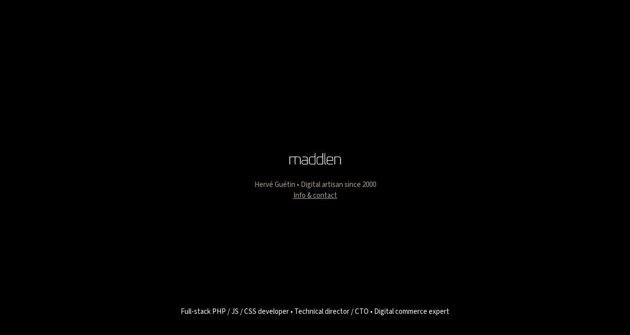

--- FILE ---
content_type: text/html; charset=utf-8
request_url: https://www.herveguetin.com/
body_size: 2653
content:
<!DOCTYPE html><html lang="fr"><head><meta charSet="utf-8"/><meta name="viewport" content="width=device-width, initial-scale=1"/><title>Hervé Guétin • Digital artisan</title><meta name="description" content="Développeur full-stack PHP / JS / CSS, Directeur technique, ecommerce digital Full-stack developer, Technical director / CTO, Digital commerce expert"/><link rel="stylesheet" href="/assets/root-DvghPxEK.css"/><link rel="icon" href="/favicon.svg" type="image/svg+xml"/><link rel="preconnect" href="https://fonts.googleapis.com"/><link rel="preconnect" href="https://fonts.gstatic.com" crossorigin="anonymous"/><link rel="stylesheet" href="https://fonts.googleapis.com/css2?family=Playfair+Display:ital,wght@0,400..900;1,400..900&amp;display=swap"/><link rel="stylesheet" href="https://fonts.googleapis.com/css2?family=Source+Sans+3:ital,wght@0,200..900;1,200..900&amp;display=swap"/></head><body><main><section class="h-screen flex items-center"><div class="m-auto text-center"><a href="https://www.maddlen.fr"><div class="w-28 m-auto text-white"><svg viewBox="0 0 160 37" xmlns="http://www.w3.org/2000/svg" fill="currentColor"><path d="M0.08 36V11.28H28.064C32.608 11.28 34.88 13.568 34.88 18.144V36H32.72V17.664C32.72 14.688 31.232 13.2 28.256 13.2H18.56V36H16.4V13.2H2.24V36H0.08ZM44.558 36C39.95 36 37.646 33.664 37.646 28.992C37.646 24.32 39.95 21.984 44.558 21.984H54.638V17.664C54.638 14.688 53.15 13.2 50.174 13.2H39.854V12.288L41.198 11.28H49.982C54.526 11.28 56.798 13.568 56.798 18.144V36H44.558ZM39.806 29.616C39.806 32.592 41.294 34.08 44.27 34.08H54.638V23.904H44.27C41.294 23.904 39.806 25.392 39.806 28.368V29.616ZM60.5473 29.136V18.144C60.5473 13.568 62.8353 11.28 67.4113 11.28H78.3073V0.48H80.4673V36H67.4113C62.8353 36 60.5473 33.712 60.5473 29.136ZM62.7073 29.616C62.7073 32.592 64.1953 34.08 67.1712 34.08H78.3073V13.2H67.1712C64.1953 13.2 62.7073 14.688 62.7073 17.664V29.616ZM84.4104 29.136V18.144C84.4104 13.568 86.6984 11.28 91.2744 11.28H102.17V0.48H104.33V36H91.2744C86.6984 36 84.4104 33.712 84.4104 29.136ZM86.5704 29.616C86.5704 32.592 88.0584 34.08 91.0344 34.08H102.17V13.2H91.0344C88.0584 13.2 86.5704 14.688 86.5704 17.664V29.616ZM108.465 30.624V0.48H110.625V30.816C110.625 33.184 111.809 34.4 114.177 34.464V36.336C110.369 36.336 108.465 34.432 108.465 30.624ZM115.496 29.136V18.144C115.496 13.568 117.784 11.28 122.36 11.28H128.6C133.144 11.28 135.416 13.568 135.416 18.144V24.528H117.656V29.616C117.656 32.592 119.144 34.08 122.12 34.08H134.456V34.992L133.112 36H122.36C117.784 36 115.496 33.712 115.496 29.136ZM117.656 22.608H133.256V17.664C133.256 14.688 131.768 13.2 128.792 13.2H122.12C119.144 13.2 117.656 14.688 117.656 17.664V22.608ZM139.368 36V11.28H152.472C157.016 11.28 159.288 13.568 159.288 18.144V36H157.128V17.664C157.128 14.688 155.64 13.2 152.664 13.2H141.528V36H139.368Z"></path></svg></div><div class="mt-8">Hervé Guétin • Digital artisan since 2000</div><div class="underline">Info &amp; contact</div></a><div class="absolute w-full left-0 bottom-10"><div class="m-auto p-10 text-white">Full-stack PHP / JS / CSS developer • Technical director / CTO • Digital commerce expert</div></div></div></section></main><script>((STORAGE_KEY, restoreKey) => {
    if (!window.history.state || !window.history.state.key) {
      let key = Math.random().toString(32).slice(2);
      window.history.replaceState({
        key
      }, "");
    }
    try {
      let positions = JSON.parse(sessionStorage.getItem(STORAGE_KEY) || "{}");
      let storedY = positions[restoreKey || window.history.state.key];
      if (typeof storedY === "number") {
        window.scrollTo(0, storedY);
      }
    } catch (error) {
      console.error(error);
      sessionStorage.removeItem(STORAGE_KEY);
    }
  })("positions", null)</script><link rel="modulepreload" href="/assets/entry.client-B-0J6B3w.js"/><link rel="modulepreload" href="/assets/components-BrdQDNrR.js"/><link rel="modulepreload" href="/assets/root-DYgZ4oAN.js"/><link rel="modulepreload" href="/assets/_index-bD-5eP_N.js"/><script>window.__remixContext = {"basename":"/","future":{"v3_fetcherPersist":true,"v3_relativeSplatPath":true,"v3_throwAbortReason":true,"v3_singleFetch":true,"v3_lazyRouteDiscovery":true,"unstable_optimizeDeps":false},"isSpaMode":false};window.__remixContext.stream = new ReadableStream({start(controller){window.__remixContext.streamController = controller;}}).pipeThrough(new TextEncoderStream());</script><script type="module" async="">;
import * as route0 from "/assets/root-DYgZ4oAN.js";
import * as route1 from "/assets/_index-bD-5eP_N.js";
window.__remixManifest = {
  "entry": {
    "module": "/assets/entry.client-B-0J6B3w.js",
    "imports": [
      "/assets/components-BrdQDNrR.js"
    ],
    "css": []
  },
  "routes": {
    "root": {
      "id": "root",
      "path": "",
      "hasAction": false,
      "hasLoader": false,
      "hasClientAction": false,
      "hasClientLoader": false,
      "hasErrorBoundary": false,
      "module": "/assets/root-DYgZ4oAN.js",
      "imports": [
        "/assets/components-BrdQDNrR.js"
      ],
      "css": [
        "/assets/root-DvghPxEK.css"
      ]
    },
    "routes/_index": {
      "id": "routes/_index",
      "parentId": "root",
      "index": true,
      "hasAction": false,
      "hasLoader": false,
      "hasClientAction": false,
      "hasClientLoader": false,
      "hasErrorBoundary": false,
      "module": "/assets/_index-bD-5eP_N.js",
      "imports": [
        "/assets/components-BrdQDNrR.js"
      ],
      "css": []
    }
  },
  "url": "/assets/manifest-c066b87c.js",
  "version": "c066b87c"
};
window.__remixRouteModules = {"root":route0,"routes/_index":route1};

import("/assets/entry.client-B-0J6B3w.js");</script><script defer src="https://static.cloudflareinsights.com/beacon.min.js/vcd15cbe7772f49c399c6a5babf22c1241717689176015" integrity="sha512-ZpsOmlRQV6y907TI0dKBHq9Md29nnaEIPlkf84rnaERnq6zvWvPUqr2ft8M1aS28oN72PdrCzSjY4U6VaAw1EQ==" data-cf-beacon='{"version":"2024.11.0","token":"1ceca0490f0742499c5879b889bfd4a7","r":1,"server_timing":{"name":{"cfCacheStatus":true,"cfEdge":true,"cfExtPri":true,"cfL4":true,"cfOrigin":true,"cfSpeedBrain":true},"location_startswith":null}}' crossorigin="anonymous"></script>
</body></html><!--$?--><template id="B:0"></template><!--/$--><div hidden id="S:0"><script>window.__remixContext.streamController.enqueue("[{\"_1\":2,\"_5\":-5,\"_6\":-5},\"loaderData\",{\"_3\":-5,\"_4\":-5},\"root\",\"routes/_index\",\"actionData\",\"errors\"]\n");</script><!--$?--><template id="B:1"></template><!--/$--></div><script>function $RC(a,b){a=document.getElementById(a);b=document.getElementById(b);b.parentNode.removeChild(b);if(a){a=a.previousSibling;var f=a.parentNode,c=a.nextSibling,e=0;do{if(c&&8===c.nodeType){var d=c.data;if("/$"===d)if(0===e)break;else e--;else"$"!==d&&"$?"!==d&&"$!"!==d||e++}d=c.nextSibling;f.removeChild(c);c=d}while(c);for(;b.firstChild;)f.insertBefore(b.firstChild,c);a.data="$";a._reactRetry&&a._reactRetry()}};$RC("B:0","S:0")</script><div hidden id="S:1"><script>window.__remixContext.streamController.close();</script></div><script>$RC("B:1","S:1")</script>

--- FILE ---
content_type: application/javascript; charset=UTF-8
request_url: https://www.herveguetin.com/assets/_index-bD-5eP_N.js
body_size: 275
content:
import{n as e,v as t}from"./components-BrdQDNrR.js";function s(){return e.jsx("svg",{viewBox:"0 0 160 37",xmlns:"http://www.w3.org/2000/svg",fill:"currentColor",children:e.jsx("path",{d:"M0.08 36V11.28H28.064C32.608 11.28 34.88 13.568 34.88 18.144V36H32.72V17.664C32.72 14.688 31.232 13.2 28.256 13.2H18.56V36H16.4V13.2H2.24V36H0.08ZM44.558 36C39.95 36 37.646 33.664 37.646 28.992C37.646 24.32 39.95 21.984 44.558 21.984H54.638V17.664C54.638 14.688 53.15 13.2 50.174 13.2H39.854V12.288L41.198 11.28H49.982C54.526 11.28 56.798 13.568 56.798 18.144V36H44.558ZM39.806 29.616C39.806 32.592 41.294 34.08 44.27 34.08H54.638V23.904H44.27C41.294 23.904 39.806 25.392 39.806 28.368V29.616ZM60.5473 29.136V18.144C60.5473 13.568 62.8353 11.28 67.4113 11.28H78.3073V0.48H80.4673V36H67.4113C62.8353 36 60.5473 33.712 60.5473 29.136ZM62.7073 29.616C62.7073 32.592 64.1953 34.08 67.1712 34.08H78.3073V13.2H67.1712C64.1953 13.2 62.7073 14.688 62.7073 17.664V29.616ZM84.4104 29.136V18.144C84.4104 13.568 86.6984 11.28 91.2744 11.28H102.17V0.48H104.33V36H91.2744C86.6984 36 84.4104 33.712 84.4104 29.136ZM86.5704 29.616C86.5704 32.592 88.0584 34.08 91.0344 34.08H102.17V13.2H91.0344C88.0584 13.2 86.5704 14.688 86.5704 17.664V29.616ZM108.465 30.624V0.48H110.625V30.816C110.625 33.184 111.809 34.4 114.177 34.464V36.336C110.369 36.336 108.465 34.432 108.465 30.624ZM115.496 29.136V18.144C115.496 13.568 117.784 11.28 122.36 11.28H128.6C133.144 11.28 135.416 13.568 135.416 18.144V24.528H117.656V29.616C117.656 32.592 119.144 34.08 122.12 34.08H134.456V34.992L133.112 36H122.36C117.784 36 115.496 33.712 115.496 29.136ZM117.656 22.608H133.256V17.664C133.256 14.688 131.768 13.2 128.792 13.2H122.12C119.144 13.2 117.656 14.688 117.656 17.664V22.608ZM139.368 36V11.28H152.472C157.016 11.28 159.288 13.568 159.288 18.144V36H157.128V17.664C157.128 14.688 155.64 13.2 152.664 13.2H141.528V36H139.368Z"})})}function n(){return e.jsx(e.Fragment,{children:e.jsx("section",{className:"h-screen flex items-center",children:e.jsxs("div",{className:"m-auto text-center",children:[e.jsxs(t,{to:"https://www.maddlen.fr",children:[e.jsx("div",{className:"w-28 m-auto text-white",children:e.jsx(s,{})}),e.jsx("div",{className:"mt-8",children:"Hervé Guétin • Digital artisan since 2000"}),e.jsx("div",{className:"underline",children:"Info & contact"})]}),e.jsx("div",{className:"absolute w-full left-0 bottom-10",children:e.jsx("div",{className:"m-auto p-10 text-white",children:"Full-stack PHP / JS / CSS developer • Technical director / CTO • Digital commerce expert"})})]})})})}export{n as default};


--- FILE ---
content_type: application/javascript; charset=UTF-8
request_url: https://www.herveguetin.com/assets/root-DYgZ4oAN.js
body_size: 248
content:
import{o as f,p as y,q as d,t as g,r as n,_ as S,n as e,O as x,M as w,L as j,S as k}from"./components-BrdQDNrR.js";/**
 * @remix-run/react v2.13.1
 *
 * Copyright (c) Remix Software Inc.
 *
 * This source code is licensed under the MIT license found in the
 * LICENSE.md file in the root directory of this source tree.
 *
 * @license MIT
 */let a="positions";function v({getKey:t,...l}){let{isSpaMode:c}=f(),o=y(),p=d();g({getKey:t,storageKey:a});let u=n.useMemo(()=>{if(!t)return null;let s=t(o,p);return s!==o.key?s:null},[]);if(c)return null;let m=((s,h)=>{if(!window.history.state||!window.history.state.key){let r=Math.random().toString(32).slice(2);window.history.replaceState({key:r},"")}try{let i=JSON.parse(sessionStorage.getItem(s)||"{}")[h||window.history.state.key];typeof i=="number"&&window.scrollTo(0,i)}catch(r){console.error(r),sessionStorage.removeItem(s)}}).toString();return n.createElement("script",S({},l,{suppressHydrationWarning:!0,dangerouslySetInnerHTML:{__html:`(${m})(${JSON.stringify(a)}, ${JSON.stringify(u)})`}}))}const O=()=>[{rel:"icon",href:"/favicon.svg",type:"image/svg+xml"},{rel:"preconnect",href:"https://fonts.googleapis.com"},{rel:"preconnect",href:"https://fonts.gstatic.com",crossOrigin:"anonymous"},{rel:"stylesheet",href:"https://fonts.googleapis.com/css2?family=Playfair+Display:ital,wght@0,400..900;1,400..900&display=swap"},{rel:"stylesheet",href:"https://fonts.googleapis.com/css2?family=Source+Sans+3:ital,wght@0,200..900;1,200..900&display=swap"}],D=()=>[{title:"Hervé Guétin • Digital artisan"},{name:"description",content:"Développeur full-stack PHP / JS / CSS, Directeur technique, ecommerce digital Full-stack developer, Technical director / CTO, Digital commerce expert"}];function L({children:t}){return e.jsxs("html",{lang:"fr",children:[e.jsxs("head",{children:[e.jsx("meta",{charSet:"utf-8"}),e.jsx("meta",{name:"viewport",content:"width=device-width, initial-scale=1"}),e.jsx(w,{}),e.jsx(j,{})]}),e.jsxs("body",{children:[e.jsx("main",{children:t}),e.jsx(v,{}),e.jsx(k,{})]})]})}function H(){return e.jsx(x,{})}export{L as Layout,H as default,O as links,D as meta};


--- FILE ---
content_type: application/javascript; charset=UTF-8
request_url: https://www.herveguetin.com/assets/components-BrdQDNrR.js
body_size: 81107
content:
var xp=Object.defineProperty;var kp=(e,t,n)=>t in e?xp(e,t,{enumerable:!0,configurable:!0,writable:!0,value:n}):e[t]=n;var zl=(e,t,n)=>kp(e,typeof t!="symbol"?t+"":t,n);function af(e,t){for(var n=0;n<t.length;n++){const r=t[n];if(typeof r!="string"&&!Array.isArray(r)){for(const l in r)if(l!=="default"&&!(l in e)){const i=Object.getOwnPropertyDescriptor(r,l);i&&Object.defineProperty(e,l,i.get?i:{enumerable:!0,get:()=>r[l]})}}}return Object.freeze(Object.defineProperty(e,Symbol.toStringTag,{value:"Module"}))}function uf(e){return e&&e.__esModule&&Object.prototype.hasOwnProperty.call(e,"default")?e.default:e}var sf={exports:{}},Gi={},cf={exports:{}},Q={};/**
 * @license React
 * react.production.min.js
 *
 * Copyright (c) Facebook, Inc. and its affiliates.
 *
 * This source code is licensed under the MIT license found in the
 * LICENSE file in the root directory of this source tree.
 */var Sl=Symbol.for("react.element"),Cp=Symbol.for("react.portal"),Rp=Symbol.for("react.fragment"),_p=Symbol.for("react.strict_mode"),Pp=Symbol.for("react.profiler"),Lp=Symbol.for("react.provider"),Tp=Symbol.for("react.context"),Np=Symbol.for("react.forward_ref"),Dp=Symbol.for("react.suspense"),Op=Symbol.for("react.memo"),Mp=Symbol.for("react.lazy"),_s=Symbol.iterator;function zp(e){return e===null||typeof e!="object"?null:(e=_s&&e[_s]||e["@@iterator"],typeof e=="function"?e:null)}var ff={isMounted:function(){return!1},enqueueForceUpdate:function(){},enqueueReplaceState:function(){},enqueueSetState:function(){}},df=Object.assign,hf={};function wr(e,t,n){this.props=e,this.context=t,this.refs=hf,this.updater=n||ff}wr.prototype.isReactComponent={};wr.prototype.setState=function(e,t){if(typeof e!="object"&&typeof e!="function"&&e!=null)throw Error("setState(...): takes an object of state variables to update or a function which returns an object of state variables.");this.updater.enqueueSetState(this,e,t,"setState")};wr.prototype.forceUpdate=function(e){this.updater.enqueueForceUpdate(this,e,"forceUpdate")};function pf(){}pf.prototype=wr.prototype;function ba(e,t,n){this.props=e,this.context=t,this.refs=hf,this.updater=n||ff}var eu=ba.prototype=new pf;eu.constructor=ba;df(eu,wr.prototype);eu.isPureReactComponent=!0;var Ps=Array.isArray,mf=Object.prototype.hasOwnProperty,tu={current:null},vf={key:!0,ref:!0,__self:!0,__source:!0};function yf(e,t,n){var r,l={},i=null,o=null;if(t!=null)for(r in t.ref!==void 0&&(o=t.ref),t.key!==void 0&&(i=""+t.key),t)mf.call(t,r)&&!vf.hasOwnProperty(r)&&(l[r]=t[r]);var a=arguments.length-2;if(a===1)l.children=n;else if(1<a){for(var u=Array(a),s=0;s<a;s++)u[s]=arguments[s+2];l.children=u}if(e&&e.defaultProps)for(r in a=e.defaultProps,a)l[r]===void 0&&(l[r]=a[r]);return{$$typeof:Sl,type:e,key:i,ref:o,props:l,_owner:tu.current}}function Fp(e,t){return{$$typeof:Sl,type:e.type,key:t,ref:e.ref,props:e.props,_owner:e._owner}}function nu(e){return typeof e=="object"&&e!==null&&e.$$typeof===Sl}function jp(e){var t={"=":"=0",":":"=2"};return"$"+e.replace(/[=:]/g,function(n){return t[n]})}var Ls=/\/+/g;function Eo(e,t){return typeof e=="object"&&e!==null&&e.key!=null?jp(""+e.key):t.toString(36)}function li(e,t,n,r,l){var i=typeof e;(i==="undefined"||i==="boolean")&&(e=null);var o=!1;if(e===null)o=!0;else switch(i){case"string":case"number":o=!0;break;case"object":switch(e.$$typeof){case Sl:case Cp:o=!0}}if(o)return o=e,l=l(o),e=r===""?"."+Eo(o,0):r,Ps(l)?(n="",e!=null&&(n=e.replace(Ls,"$&/")+"/"),li(l,t,n,"",function(s){return s})):l!=null&&(nu(l)&&(l=Fp(l,n+(!l.key||o&&o.key===l.key?"":(""+l.key).replace(Ls,"$&/")+"/")+e)),t.push(l)),1;if(o=0,r=r===""?".":r+":",Ps(e))for(var a=0;a<e.length;a++){i=e[a];var u=r+Eo(i,a);o+=li(i,t,n,u,l)}else if(u=zp(e),typeof u=="function")for(e=u.call(e),a=0;!(i=e.next()).done;)i=i.value,u=r+Eo(i,a++),o+=li(i,t,n,u,l);else if(i==="object")throw t=String(e),Error("Objects are not valid as a React child (found: "+(t==="[object Object]"?"object with keys {"+Object.keys(e).join(", ")+"}":t)+"). If you meant to render a collection of children, use an array instead.");return o}function Fl(e,t,n){if(e==null)return e;var r=[],l=0;return li(e,r,"","",function(i){return t.call(n,i,l++)}),r}function Ip(e){if(e._status===-1){var t=e._result;t=t(),t.then(function(n){(e._status===0||e._status===-1)&&(e._status=1,e._result=n)},function(n){(e._status===0||e._status===-1)&&(e._status=2,e._result=n)}),e._status===-1&&(e._status=0,e._result=t)}if(e._status===1)return e._result.default;throw e._result}var Be={current:null},ii={transition:null},Up={ReactCurrentDispatcher:Be,ReactCurrentBatchConfig:ii,ReactCurrentOwner:tu};function gf(){throw Error("act(...) is not supported in production builds of React.")}Q.Children={map:Fl,forEach:function(e,t,n){Fl(e,function(){t.apply(this,arguments)},n)},count:function(e){var t=0;return Fl(e,function(){t++}),t},toArray:function(e){return Fl(e,function(t){return t})||[]},only:function(e){if(!nu(e))throw Error("React.Children.only expected to receive a single React element child.");return e}};Q.Component=wr;Q.Fragment=Rp;Q.Profiler=Pp;Q.PureComponent=ba;Q.StrictMode=_p;Q.Suspense=Dp;Q.__SECRET_INTERNALS_DO_NOT_USE_OR_YOU_WILL_BE_FIRED=Up;Q.act=gf;Q.cloneElement=function(e,t,n){if(e==null)throw Error("React.cloneElement(...): The argument must be a React element, but you passed "+e+".");var r=df({},e.props),l=e.key,i=e.ref,o=e._owner;if(t!=null){if(t.ref!==void 0&&(i=t.ref,o=tu.current),t.key!==void 0&&(l=""+t.key),e.type&&e.type.defaultProps)var a=e.type.defaultProps;for(u in t)mf.call(t,u)&&!vf.hasOwnProperty(u)&&(r[u]=t[u]===void 0&&a!==void 0?a[u]:t[u])}var u=arguments.length-2;if(u===1)r.children=n;else if(1<u){a=Array(u);for(var s=0;s<u;s++)a[s]=arguments[s+2];r.children=a}return{$$typeof:Sl,type:e.type,key:l,ref:i,props:r,_owner:o}};Q.createContext=function(e){return e={$$typeof:Tp,_currentValue:e,_currentValue2:e,_threadCount:0,Provider:null,Consumer:null,_defaultValue:null,_globalName:null},e.Provider={$$typeof:Lp,_context:e},e.Consumer=e};Q.createElement=yf;Q.createFactory=function(e){var t=yf.bind(null,e);return t.type=e,t};Q.createRef=function(){return{current:null}};Q.forwardRef=function(e){return{$$typeof:Np,render:e}};Q.isValidElement=nu;Q.lazy=function(e){return{$$typeof:Mp,_payload:{_status:-1,_result:e},_init:Ip}};Q.memo=function(e,t){return{$$typeof:Op,type:e,compare:t===void 0?null:t}};Q.startTransition=function(e){var t=ii.transition;ii.transition={};try{e()}finally{ii.transition=t}};Q.unstable_act=gf;Q.useCallback=function(e,t){return Be.current.useCallback(e,t)};Q.useContext=function(e){return Be.current.useContext(e)};Q.useDebugValue=function(){};Q.useDeferredValue=function(e){return Be.current.useDeferredValue(e)};Q.useEffect=function(e,t){return Be.current.useEffect(e,t)};Q.useId=function(){return Be.current.useId()};Q.useImperativeHandle=function(e,t,n){return Be.current.useImperativeHandle(e,t,n)};Q.useInsertionEffect=function(e,t){return Be.current.useInsertionEffect(e,t)};Q.useLayoutEffect=function(e,t){return Be.current.useLayoutEffect(e,t)};Q.useMemo=function(e,t){return Be.current.useMemo(e,t)};Q.useReducer=function(e,t,n){return Be.current.useReducer(e,t,n)};Q.useRef=function(e){return Be.current.useRef(e)};Q.useState=function(e){return Be.current.useState(e)};Q.useSyncExternalStore=function(e,t,n){return Be.current.useSyncExternalStore(e,t,n)};Q.useTransition=function(){return Be.current.useTransition()};Q.version="18.3.1";cf.exports=Q;var g=cf.exports;const Ap=uf(g),$p=af({__proto__:null,default:Ap},[g]);/**
 * @license React
 * react-jsx-runtime.production.min.js
 *
 * Copyright (c) Facebook, Inc. and its affiliates.
 *
 * This source code is licensed under the MIT license found in the
 * LICENSE file in the root directory of this source tree.
 */var Bp=g,Hp=Symbol.for("react.element"),Vp=Symbol.for("react.fragment"),Wp=Object.prototype.hasOwnProperty,Kp=Bp.__SECRET_INTERNALS_DO_NOT_USE_OR_YOU_WILL_BE_FIRED.ReactCurrentOwner,Qp={key:!0,ref:!0,__self:!0,__source:!0};function wf(e,t,n){var r,l={},i=null,o=null;n!==void 0&&(i=""+n),t.key!==void 0&&(i=""+t.key),t.ref!==void 0&&(o=t.ref);for(r in t)Wp.call(t,r)&&!Qp.hasOwnProperty(r)&&(l[r]=t[r]);if(e&&e.defaultProps)for(r in t=e.defaultProps,t)l[r]===void 0&&(l[r]=t[r]);return{$$typeof:Hp,type:e,key:i,ref:o,props:l,_owner:Kp.current}}Gi.Fragment=Vp;Gi.jsx=wf;Gi.jsxs=wf;sf.exports=Gi;var f1=sf.exports,Sf={exports:{}},et={},Ef={exports:{}},xf={};/**
 * @license React
 * scheduler.production.min.js
 *
 * Copyright (c) Facebook, Inc. and its affiliates.
 *
 * This source code is licensed under the MIT license found in the
 * LICENSE file in the root directory of this source tree.
 */(function(e){function t(M,B){var H=M.length;M.push(B);e:for(;0<H;){var q=H-1>>>1,le=M[q];if(0<l(le,B))M[q]=B,M[H]=le,H=q;else break e}}function n(M){return M.length===0?null:M[0]}function r(M){if(M.length===0)return null;var B=M[0],H=M.pop();if(H!==B){M[0]=H;e:for(var q=0,le=M.length,Et=le>>>1;q<Et;){var Le=2*(q+1)-1,ft=M[Le],Ie=Le+1,Tt=M[Ie];if(0>l(ft,H))Ie<le&&0>l(Tt,ft)?(M[q]=Tt,M[Ie]=H,q=Ie):(M[q]=ft,M[Le]=H,q=Le);else if(Ie<le&&0>l(Tt,H))M[q]=Tt,M[Ie]=H,q=Ie;else break e}}return B}function l(M,B){var H=M.sortIndex-B.sortIndex;return H!==0?H:M.id-B.id}if(typeof performance=="object"&&typeof performance.now=="function"){var i=performance;e.unstable_now=function(){return i.now()}}else{var o=Date,a=o.now();e.unstable_now=function(){return o.now()-a}}var u=[],s=[],f=1,c=null,d=3,w=!1,m=!1,x=!1,P=typeof setTimeout=="function"?setTimeout:null,p=typeof clearTimeout=="function"?clearTimeout:null,h=typeof setImmediate<"u"?setImmediate:null;typeof navigator<"u"&&navigator.scheduling!==void 0&&navigator.scheduling.isInputPending!==void 0&&navigator.scheduling.isInputPending.bind(navigator.scheduling);function v(M){for(var B=n(s);B!==null;){if(B.callback===null)r(s);else if(B.startTime<=M)r(s),B.sortIndex=B.expirationTime,t(u,B);else break;B=n(s)}}function E(M){if(x=!1,v(M),!m)if(n(u)!==null)m=!0,nt(_);else{var B=n(s);B!==null&&ye(E,B.startTime-M)}}function _(M,B){m=!1,x&&(x=!1,p(R),R=-1),w=!0;var H=d;try{for(v(B),c=n(u);c!==null&&(!(c.expirationTime>B)||M&&!K());){var q=c.callback;if(typeof q=="function"){c.callback=null,d=c.priorityLevel;var le=q(c.expirationTime<=B);B=e.unstable_now(),typeof le=="function"?c.callback=le:c===n(u)&&r(u),v(B)}else r(u);c=n(u)}if(c!==null)var Et=!0;else{var Le=n(s);Le!==null&&ye(E,Le.startTime-B),Et=!1}return Et}finally{c=null,d=H,w=!1}}var y=!1,L=null,R=-1,D=5,O=-1;function K(){return!(e.unstable_now()-O<D)}function G(){if(L!==null){var M=e.unstable_now();O=M;var B=!0;try{B=L(!0,M)}finally{B?de():(y=!1,L=null)}}else y=!1}var de;if(typeof h=="function")de=function(){h(G)};else if(typeof MessageChannel<"u"){var he=new MessageChannel,Pe=he.port2;he.port1.onmessage=G,de=function(){Pe.postMessage(null)}}else de=function(){P(G,0)};function nt(M){L=M,y||(y=!0,de())}function ye(M,B){R=P(function(){M(e.unstable_now())},B)}e.unstable_IdlePriority=5,e.unstable_ImmediatePriority=1,e.unstable_LowPriority=4,e.unstable_NormalPriority=3,e.unstable_Profiling=null,e.unstable_UserBlockingPriority=2,e.unstable_cancelCallback=function(M){M.callback=null},e.unstable_continueExecution=function(){m||w||(m=!0,nt(_))},e.unstable_forceFrameRate=function(M){0>M||125<M?console.error("forceFrameRate takes a positive int between 0 and 125, forcing frame rates higher than 125 fps is not supported"):D=0<M?Math.floor(1e3/M):5},e.unstable_getCurrentPriorityLevel=function(){return d},e.unstable_getFirstCallbackNode=function(){return n(u)},e.unstable_next=function(M){switch(d){case 1:case 2:case 3:var B=3;break;default:B=d}var H=d;d=B;try{return M()}finally{d=H}},e.unstable_pauseExecution=function(){},e.unstable_requestPaint=function(){},e.unstable_runWithPriority=function(M,B){switch(M){case 1:case 2:case 3:case 4:case 5:break;default:M=3}var H=d;d=M;try{return B()}finally{d=H}},e.unstable_scheduleCallback=function(M,B,H){var q=e.unstable_now();switch(typeof H=="object"&&H!==null?(H=H.delay,H=typeof H=="number"&&0<H?q+H:q):H=q,M){case 1:var le=-1;break;case 2:le=250;break;case 5:le=1073741823;break;case 4:le=1e4;break;default:le=5e3}return le=H+le,M={id:f++,callback:B,priorityLevel:M,startTime:H,expirationTime:le,sortIndex:-1},H>q?(M.sortIndex=H,t(s,M),n(u)===null&&M===n(s)&&(x?(p(R),R=-1):x=!0,ye(E,H-q))):(M.sortIndex=le,t(u,M),m||w||(m=!0,nt(_))),M},e.unstable_shouldYield=K,e.unstable_wrapCallback=function(M){var B=d;return function(){var H=d;d=B;try{return M.apply(this,arguments)}finally{d=H}}}})(xf);Ef.exports=xf;var Yp=Ef.exports;/**
 * @license React
 * react-dom.production.min.js
 *
 * Copyright (c) Facebook, Inc. and its affiliates.
 *
 * This source code is licensed under the MIT license found in the
 * LICENSE file in the root directory of this source tree.
 */var Xp=g,be=Yp;function N(e){for(var t="https://reactjs.org/docs/error-decoder.html?invariant="+e,n=1;n<arguments.length;n++)t+="&args[]="+encodeURIComponent(arguments[n]);return"Minified React error #"+e+"; visit "+t+" for the full message or use the non-minified dev environment for full errors and additional helpful warnings."}var kf=new Set,tl={};function An(e,t){fr(e,t),fr(e+"Capture",t)}function fr(e,t){for(tl[e]=t,e=0;e<t.length;e++)kf.add(t[e])}var Ut=!(typeof window>"u"||typeof window.document>"u"||typeof window.document.createElement>"u"),ea=Object.prototype.hasOwnProperty,Jp=/^[:A-Z_a-z\u00C0-\u00D6\u00D8-\u00F6\u00F8-\u02FF\u0370-\u037D\u037F-\u1FFF\u200C-\u200D\u2070-\u218F\u2C00-\u2FEF\u3001-\uD7FF\uF900-\uFDCF\uFDF0-\uFFFD][:A-Z_a-z\u00C0-\u00D6\u00D8-\u00F6\u00F8-\u02FF\u0370-\u037D\u037F-\u1FFF\u200C-\u200D\u2070-\u218F\u2C00-\u2FEF\u3001-\uD7FF\uF900-\uFDCF\uFDF0-\uFFFD\-.0-9\u00B7\u0300-\u036F\u203F-\u2040]*$/,Ts={},Ns={};function Gp(e){return ea.call(Ns,e)?!0:ea.call(Ts,e)?!1:Jp.test(e)?Ns[e]=!0:(Ts[e]=!0,!1)}function Zp(e,t,n,r){if(n!==null&&n.type===0)return!1;switch(typeof t){case"function":case"symbol":return!0;case"boolean":return r?!1:n!==null?!n.acceptsBooleans:(e=e.toLowerCase().slice(0,5),e!=="data-"&&e!=="aria-");default:return!1}}function qp(e,t,n,r){if(t===null||typeof t>"u"||Zp(e,t,n,r))return!0;if(r)return!1;if(n!==null)switch(n.type){case 3:return!t;case 4:return t===!1;case 5:return isNaN(t);case 6:return isNaN(t)||1>t}return!1}function He(e,t,n,r,l,i,o){this.acceptsBooleans=t===2||t===3||t===4,this.attributeName=r,this.attributeNamespace=l,this.mustUseProperty=n,this.propertyName=e,this.type=t,this.sanitizeURL=i,this.removeEmptyString=o}var Oe={};"children dangerouslySetInnerHTML defaultValue defaultChecked innerHTML suppressContentEditableWarning suppressHydrationWarning style".split(" ").forEach(function(e){Oe[e]=new He(e,0,!1,e,null,!1,!1)});[["acceptCharset","accept-charset"],["className","class"],["htmlFor","for"],["httpEquiv","http-equiv"]].forEach(function(e){var t=e[0];Oe[t]=new He(t,1,!1,e[1],null,!1,!1)});["contentEditable","draggable","spellCheck","value"].forEach(function(e){Oe[e]=new He(e,2,!1,e.toLowerCase(),null,!1,!1)});["autoReverse","externalResourcesRequired","focusable","preserveAlpha"].forEach(function(e){Oe[e]=new He(e,2,!1,e,null,!1,!1)});"allowFullScreen async autoFocus autoPlay controls default defer disabled disablePictureInPicture disableRemotePlayback formNoValidate hidden loop noModule noValidate open playsInline readOnly required reversed scoped seamless itemScope".split(" ").forEach(function(e){Oe[e]=new He(e,3,!1,e.toLowerCase(),null,!1,!1)});["checked","multiple","muted","selected"].forEach(function(e){Oe[e]=new He(e,3,!0,e,null,!1,!1)});["capture","download"].forEach(function(e){Oe[e]=new He(e,4,!1,e,null,!1,!1)});["cols","rows","size","span"].forEach(function(e){Oe[e]=new He(e,6,!1,e,null,!1,!1)});["rowSpan","start"].forEach(function(e){Oe[e]=new He(e,5,!1,e.toLowerCase(),null,!1,!1)});var ru=/[\-:]([a-z])/g;function lu(e){return e[1].toUpperCase()}"accent-height alignment-baseline arabic-form baseline-shift cap-height clip-path clip-rule color-interpolation color-interpolation-filters color-profile color-rendering dominant-baseline enable-background fill-opacity fill-rule flood-color flood-opacity font-family font-size font-size-adjust font-stretch font-style font-variant font-weight glyph-name glyph-orientation-horizontal glyph-orientation-vertical horiz-adv-x horiz-origin-x image-rendering letter-spacing lighting-color marker-end marker-mid marker-start overline-position overline-thickness paint-order panose-1 pointer-events rendering-intent shape-rendering stop-color stop-opacity strikethrough-position strikethrough-thickness stroke-dasharray stroke-dashoffset stroke-linecap stroke-linejoin stroke-miterlimit stroke-opacity stroke-width text-anchor text-decoration text-rendering underline-position underline-thickness unicode-bidi unicode-range units-per-em v-alphabetic v-hanging v-ideographic v-mathematical vector-effect vert-adv-y vert-origin-x vert-origin-y word-spacing writing-mode xmlns:xlink x-height".split(" ").forEach(function(e){var t=e.replace(ru,lu);Oe[t]=new He(t,1,!1,e,null,!1,!1)});"xlink:actuate xlink:arcrole xlink:role xlink:show xlink:title xlink:type".split(" ").forEach(function(e){var t=e.replace(ru,lu);Oe[t]=new He(t,1,!1,e,"http://www.w3.org/1999/xlink",!1,!1)});["xml:base","xml:lang","xml:space"].forEach(function(e){var t=e.replace(ru,lu);Oe[t]=new He(t,1,!1,e,"http://www.w3.org/XML/1998/namespace",!1,!1)});["tabIndex","crossOrigin"].forEach(function(e){Oe[e]=new He(e,1,!1,e.toLowerCase(),null,!1,!1)});Oe.xlinkHref=new He("xlinkHref",1,!1,"xlink:href","http://www.w3.org/1999/xlink",!0,!1);["src","href","action","formAction"].forEach(function(e){Oe[e]=new He(e,1,!1,e.toLowerCase(),null,!0,!0)});function iu(e,t,n,r){var l=Oe.hasOwnProperty(t)?Oe[t]:null;(l!==null?l.type!==0:r||!(2<t.length)||t[0]!=="o"&&t[0]!=="O"||t[1]!=="n"&&t[1]!=="N")&&(qp(t,n,l,r)&&(n=null),r||l===null?Gp(t)&&(n===null?e.removeAttribute(t):e.setAttribute(t,""+n)):l.mustUseProperty?e[l.propertyName]=n===null?l.type===3?!1:"":n:(t=l.attributeName,r=l.attributeNamespace,n===null?e.removeAttribute(t):(l=l.type,n=l===3||l===4&&n===!0?"":""+n,r?e.setAttributeNS(r,t,n):e.setAttribute(t,n))))}var Vt=Xp.__SECRET_INTERNALS_DO_NOT_USE_OR_YOU_WILL_BE_FIRED,jl=Symbol.for("react.element"),Yn=Symbol.for("react.portal"),Xn=Symbol.for("react.fragment"),ou=Symbol.for("react.strict_mode"),ta=Symbol.for("react.profiler"),Cf=Symbol.for("react.provider"),Rf=Symbol.for("react.context"),au=Symbol.for("react.forward_ref"),na=Symbol.for("react.suspense"),ra=Symbol.for("react.suspense_list"),uu=Symbol.for("react.memo"),Zt=Symbol.for("react.lazy"),_f=Symbol.for("react.offscreen"),Ds=Symbol.iterator;function Tr(e){return e===null||typeof e!="object"?null:(e=Ds&&e[Ds]||e["@@iterator"],typeof e=="function"?e:null)}var fe=Object.assign,xo;function Br(e){if(xo===void 0)try{throw Error()}catch(n){var t=n.stack.trim().match(/\n( *(at )?)/);xo=t&&t[1]||""}return`
`+xo+e}var ko=!1;function Co(e,t){if(!e||ko)return"";ko=!0;var n=Error.prepareStackTrace;Error.prepareStackTrace=void 0;try{if(t)if(t=function(){throw Error()},Object.defineProperty(t.prototype,"props",{set:function(){throw Error()}}),typeof Reflect=="object"&&Reflect.construct){try{Reflect.construct(t,[])}catch(s){var r=s}Reflect.construct(e,[],t)}else{try{t.call()}catch(s){r=s}e.call(t.prototype)}else{try{throw Error()}catch(s){r=s}e()}}catch(s){if(s&&r&&typeof s.stack=="string"){for(var l=s.stack.split(`
`),i=r.stack.split(`
`),o=l.length-1,a=i.length-1;1<=o&&0<=a&&l[o]!==i[a];)a--;for(;1<=o&&0<=a;o--,a--)if(l[o]!==i[a]){if(o!==1||a!==1)do if(o--,a--,0>a||l[o]!==i[a]){var u=`
`+l[o].replace(" at new "," at ");return e.displayName&&u.includes("<anonymous>")&&(u=u.replace("<anonymous>",e.displayName)),u}while(1<=o&&0<=a);break}}}finally{ko=!1,Error.prepareStackTrace=n}return(e=e?e.displayName||e.name:"")?Br(e):""}function bp(e){switch(e.tag){case 5:return Br(e.type);case 16:return Br("Lazy");case 13:return Br("Suspense");case 19:return Br("SuspenseList");case 0:case 2:case 15:return e=Co(e.type,!1),e;case 11:return e=Co(e.type.render,!1),e;case 1:return e=Co(e.type,!0),e;default:return""}}function la(e){if(e==null)return null;if(typeof e=="function")return e.displayName||e.name||null;if(typeof e=="string")return e;switch(e){case Xn:return"Fragment";case Yn:return"Portal";case ta:return"Profiler";case ou:return"StrictMode";case na:return"Suspense";case ra:return"SuspenseList"}if(typeof e=="object")switch(e.$$typeof){case Rf:return(e.displayName||"Context")+".Consumer";case Cf:return(e._context.displayName||"Context")+".Provider";case au:var t=e.render;return e=e.displayName,e||(e=t.displayName||t.name||"",e=e!==""?"ForwardRef("+e+")":"ForwardRef"),e;case uu:return t=e.displayName||null,t!==null?t:la(e.type)||"Memo";case Zt:t=e._payload,e=e._init;try{return la(e(t))}catch{}}return null}function em(e){var t=e.type;switch(e.tag){case 24:return"Cache";case 9:return(t.displayName||"Context")+".Consumer";case 10:return(t._context.displayName||"Context")+".Provider";case 18:return"DehydratedFragment";case 11:return e=t.render,e=e.displayName||e.name||"",t.displayName||(e!==""?"ForwardRef("+e+")":"ForwardRef");case 7:return"Fragment";case 5:return t;case 4:return"Portal";case 3:return"Root";case 6:return"Text";case 16:return la(t);case 8:return t===ou?"StrictMode":"Mode";case 22:return"Offscreen";case 12:return"Profiler";case 21:return"Scope";case 13:return"Suspense";case 19:return"SuspenseList";case 25:return"TracingMarker";case 1:case 0:case 17:case 2:case 14:case 15:if(typeof t=="function")return t.displayName||t.name||null;if(typeof t=="string")return t}return null}function hn(e){switch(typeof e){case"boolean":case"number":case"string":case"undefined":return e;case"object":return e;default:return""}}function Pf(e){var t=e.type;return(e=e.nodeName)&&e.toLowerCase()==="input"&&(t==="checkbox"||t==="radio")}function tm(e){var t=Pf(e)?"checked":"value",n=Object.getOwnPropertyDescriptor(e.constructor.prototype,t),r=""+e[t];if(!e.hasOwnProperty(t)&&typeof n<"u"&&typeof n.get=="function"&&typeof n.set=="function"){var l=n.get,i=n.set;return Object.defineProperty(e,t,{configurable:!0,get:function(){return l.call(this)},set:function(o){r=""+o,i.call(this,o)}}),Object.defineProperty(e,t,{enumerable:n.enumerable}),{getValue:function(){return r},setValue:function(o){r=""+o},stopTracking:function(){e._valueTracker=null,delete e[t]}}}}function Il(e){e._valueTracker||(e._valueTracker=tm(e))}function Lf(e){if(!e)return!1;var t=e._valueTracker;if(!t)return!0;var n=t.getValue(),r="";return e&&(r=Pf(e)?e.checked?"true":"false":e.value),e=r,e!==n?(t.setValue(e),!0):!1}function Si(e){if(e=e||(typeof document<"u"?document:void 0),typeof e>"u")return null;try{return e.activeElement||e.body}catch{return e.body}}function ia(e,t){var n=t.checked;return fe({},t,{defaultChecked:void 0,defaultValue:void 0,value:void 0,checked:n??e._wrapperState.initialChecked})}function Os(e,t){var n=t.defaultValue==null?"":t.defaultValue,r=t.checked!=null?t.checked:t.defaultChecked;n=hn(t.value!=null?t.value:n),e._wrapperState={initialChecked:r,initialValue:n,controlled:t.type==="checkbox"||t.type==="radio"?t.checked!=null:t.value!=null}}function Tf(e,t){t=t.checked,t!=null&&iu(e,"checked",t,!1)}function oa(e,t){Tf(e,t);var n=hn(t.value),r=t.type;if(n!=null)r==="number"?(n===0&&e.value===""||e.value!=n)&&(e.value=""+n):e.value!==""+n&&(e.value=""+n);else if(r==="submit"||r==="reset"){e.removeAttribute("value");return}t.hasOwnProperty("value")?aa(e,t.type,n):t.hasOwnProperty("defaultValue")&&aa(e,t.type,hn(t.defaultValue)),t.checked==null&&t.defaultChecked!=null&&(e.defaultChecked=!!t.defaultChecked)}function Ms(e,t,n){if(t.hasOwnProperty("value")||t.hasOwnProperty("defaultValue")){var r=t.type;if(!(r!=="submit"&&r!=="reset"||t.value!==void 0&&t.value!==null))return;t=""+e._wrapperState.initialValue,n||t===e.value||(e.value=t),e.defaultValue=t}n=e.name,n!==""&&(e.name=""),e.defaultChecked=!!e._wrapperState.initialChecked,n!==""&&(e.name=n)}function aa(e,t,n){(t!=="number"||Si(e.ownerDocument)!==e)&&(n==null?e.defaultValue=""+e._wrapperState.initialValue:e.defaultValue!==""+n&&(e.defaultValue=""+n))}var Hr=Array.isArray;function ir(e,t,n,r){if(e=e.options,t){t={};for(var l=0;l<n.length;l++)t["$"+n[l]]=!0;for(n=0;n<e.length;n++)l=t.hasOwnProperty("$"+e[n].value),e[n].selected!==l&&(e[n].selected=l),l&&r&&(e[n].defaultSelected=!0)}else{for(n=""+hn(n),t=null,l=0;l<e.length;l++){if(e[l].value===n){e[l].selected=!0,r&&(e[l].defaultSelected=!0);return}t!==null||e[l].disabled||(t=e[l])}t!==null&&(t.selected=!0)}}function ua(e,t){if(t.dangerouslySetInnerHTML!=null)throw Error(N(91));return fe({},t,{value:void 0,defaultValue:void 0,children:""+e._wrapperState.initialValue})}function zs(e,t){var n=t.value;if(n==null){if(n=t.children,t=t.defaultValue,n!=null){if(t!=null)throw Error(N(92));if(Hr(n)){if(1<n.length)throw Error(N(93));n=n[0]}t=n}t==null&&(t=""),n=t}e._wrapperState={initialValue:hn(n)}}function Nf(e,t){var n=hn(t.value),r=hn(t.defaultValue);n!=null&&(n=""+n,n!==e.value&&(e.value=n),t.defaultValue==null&&e.defaultValue!==n&&(e.defaultValue=n)),r!=null&&(e.defaultValue=""+r)}function Fs(e){var t=e.textContent;t===e._wrapperState.initialValue&&t!==""&&t!==null&&(e.value=t)}function Df(e){switch(e){case"svg":return"http://www.w3.org/2000/svg";case"math":return"http://www.w3.org/1998/Math/MathML";default:return"http://www.w3.org/1999/xhtml"}}function sa(e,t){return e==null||e==="http://www.w3.org/1999/xhtml"?Df(t):e==="http://www.w3.org/2000/svg"&&t==="foreignObject"?"http://www.w3.org/1999/xhtml":e}var Ul,Of=function(e){return typeof MSApp<"u"&&MSApp.execUnsafeLocalFunction?function(t,n,r,l){MSApp.execUnsafeLocalFunction(function(){return e(t,n,r,l)})}:e}(function(e,t){if(e.namespaceURI!=="http://www.w3.org/2000/svg"||"innerHTML"in e)e.innerHTML=t;else{for(Ul=Ul||document.createElement("div"),Ul.innerHTML="<svg>"+t.valueOf().toString()+"</svg>",t=Ul.firstChild;e.firstChild;)e.removeChild(e.firstChild);for(;t.firstChild;)e.appendChild(t.firstChild)}});function nl(e,t){if(t){var n=e.firstChild;if(n&&n===e.lastChild&&n.nodeType===3){n.nodeValue=t;return}}e.textContent=t}var Qr={animationIterationCount:!0,aspectRatio:!0,borderImageOutset:!0,borderImageSlice:!0,borderImageWidth:!0,boxFlex:!0,boxFlexGroup:!0,boxOrdinalGroup:!0,columnCount:!0,columns:!0,flex:!0,flexGrow:!0,flexPositive:!0,flexShrink:!0,flexNegative:!0,flexOrder:!0,gridArea:!0,gridRow:!0,gridRowEnd:!0,gridRowSpan:!0,gridRowStart:!0,gridColumn:!0,gridColumnEnd:!0,gridColumnSpan:!0,gridColumnStart:!0,fontWeight:!0,lineClamp:!0,lineHeight:!0,opacity:!0,order:!0,orphans:!0,tabSize:!0,widows:!0,zIndex:!0,zoom:!0,fillOpacity:!0,floodOpacity:!0,stopOpacity:!0,strokeDasharray:!0,strokeDashoffset:!0,strokeMiterlimit:!0,strokeOpacity:!0,strokeWidth:!0},nm=["Webkit","ms","Moz","O"];Object.keys(Qr).forEach(function(e){nm.forEach(function(t){t=t+e.charAt(0).toUpperCase()+e.substring(1),Qr[t]=Qr[e]})});function Mf(e,t,n){return t==null||typeof t=="boolean"||t===""?"":n||typeof t!="number"||t===0||Qr.hasOwnProperty(e)&&Qr[e]?(""+t).trim():t+"px"}function zf(e,t){e=e.style;for(var n in t)if(t.hasOwnProperty(n)){var r=n.indexOf("--")===0,l=Mf(n,t[n],r);n==="float"&&(n="cssFloat"),r?e.setProperty(n,l):e[n]=l}}var rm=fe({menuitem:!0},{area:!0,base:!0,br:!0,col:!0,embed:!0,hr:!0,img:!0,input:!0,keygen:!0,link:!0,meta:!0,param:!0,source:!0,track:!0,wbr:!0});function ca(e,t){if(t){if(rm[e]&&(t.children!=null||t.dangerouslySetInnerHTML!=null))throw Error(N(137,e));if(t.dangerouslySetInnerHTML!=null){if(t.children!=null)throw Error(N(60));if(typeof t.dangerouslySetInnerHTML!="object"||!("__html"in t.dangerouslySetInnerHTML))throw Error(N(61))}if(t.style!=null&&typeof t.style!="object")throw Error(N(62))}}function fa(e,t){if(e.indexOf("-")===-1)return typeof t.is=="string";switch(e){case"annotation-xml":case"color-profile":case"font-face":case"font-face-src":case"font-face-uri":case"font-face-format":case"font-face-name":case"missing-glyph":return!1;default:return!0}}var da=null;function su(e){return e=e.target||e.srcElement||window,e.correspondingUseElement&&(e=e.correspondingUseElement),e.nodeType===3?e.parentNode:e}var ha=null,or=null,ar=null;function js(e){if(e=kl(e)){if(typeof ha!="function")throw Error(N(280));var t=e.stateNode;t&&(t=to(t),ha(e.stateNode,e.type,t))}}function Ff(e){or?ar?ar.push(e):ar=[e]:or=e}function jf(){if(or){var e=or,t=ar;if(ar=or=null,js(e),t)for(e=0;e<t.length;e++)js(t[e])}}function If(e,t){return e(t)}function Uf(){}var Ro=!1;function Af(e,t,n){if(Ro)return e(t,n);Ro=!0;try{return If(e,t,n)}finally{Ro=!1,(or!==null||ar!==null)&&(Uf(),jf())}}function rl(e,t){var n=e.stateNode;if(n===null)return null;var r=to(n);if(r===null)return null;n=r[t];e:switch(t){case"onClick":case"onClickCapture":case"onDoubleClick":case"onDoubleClickCapture":case"onMouseDown":case"onMouseDownCapture":case"onMouseMove":case"onMouseMoveCapture":case"onMouseUp":case"onMouseUpCapture":case"onMouseEnter":(r=!r.disabled)||(e=e.type,r=!(e==="button"||e==="input"||e==="select"||e==="textarea")),e=!r;break e;default:e=!1}if(e)return null;if(n&&typeof n!="function")throw Error(N(231,t,typeof n));return n}var pa=!1;if(Ut)try{var Nr={};Object.defineProperty(Nr,"passive",{get:function(){pa=!0}}),window.addEventListener("test",Nr,Nr),window.removeEventListener("test",Nr,Nr)}catch{pa=!1}function lm(e,t,n,r,l,i,o,a,u){var s=Array.prototype.slice.call(arguments,3);try{t.apply(n,s)}catch(f){this.onError(f)}}var Yr=!1,Ei=null,xi=!1,ma=null,im={onError:function(e){Yr=!0,Ei=e}};function om(e,t,n,r,l,i,o,a,u){Yr=!1,Ei=null,lm.apply(im,arguments)}function am(e,t,n,r,l,i,o,a,u){if(om.apply(this,arguments),Yr){if(Yr){var s=Ei;Yr=!1,Ei=null}else throw Error(N(198));xi||(xi=!0,ma=s)}}function $n(e){var t=e,n=e;if(e.alternate)for(;t.return;)t=t.return;else{e=t;do t=e,t.flags&4098&&(n=t.return),e=t.return;while(e)}return t.tag===3?n:null}function $f(e){if(e.tag===13){var t=e.memoizedState;if(t===null&&(e=e.alternate,e!==null&&(t=e.memoizedState)),t!==null)return t.dehydrated}return null}function Is(e){if($n(e)!==e)throw Error(N(188))}function um(e){var t=e.alternate;if(!t){if(t=$n(e),t===null)throw Error(N(188));return t!==e?null:e}for(var n=e,r=t;;){var l=n.return;if(l===null)break;var i=l.alternate;if(i===null){if(r=l.return,r!==null){n=r;continue}break}if(l.child===i.child){for(i=l.child;i;){if(i===n)return Is(l),e;if(i===r)return Is(l),t;i=i.sibling}throw Error(N(188))}if(n.return!==r.return)n=l,r=i;else{for(var o=!1,a=l.child;a;){if(a===n){o=!0,n=l,r=i;break}if(a===r){o=!0,r=l,n=i;break}a=a.sibling}if(!o){for(a=i.child;a;){if(a===n){o=!0,n=i,r=l;break}if(a===r){o=!0,r=i,n=l;break}a=a.sibling}if(!o)throw Error(N(189))}}if(n.alternate!==r)throw Error(N(190))}if(n.tag!==3)throw Error(N(188));return n.stateNode.current===n?e:t}function Bf(e){return e=um(e),e!==null?Hf(e):null}function Hf(e){if(e.tag===5||e.tag===6)return e;for(e=e.child;e!==null;){var t=Hf(e);if(t!==null)return t;e=e.sibling}return null}var Vf=be.unstable_scheduleCallback,Us=be.unstable_cancelCallback,sm=be.unstable_shouldYield,cm=be.unstable_requestPaint,ge=be.unstable_now,fm=be.unstable_getCurrentPriorityLevel,cu=be.unstable_ImmediatePriority,Wf=be.unstable_UserBlockingPriority,ki=be.unstable_NormalPriority,dm=be.unstable_LowPriority,Kf=be.unstable_IdlePriority,Zi=null,_t=null;function hm(e){if(_t&&typeof _t.onCommitFiberRoot=="function")try{_t.onCommitFiberRoot(Zi,e,void 0,(e.current.flags&128)===128)}catch{}}var yt=Math.clz32?Math.clz32:vm,pm=Math.log,mm=Math.LN2;function vm(e){return e>>>=0,e===0?32:31-(pm(e)/mm|0)|0}var Al=64,$l=4194304;function Vr(e){switch(e&-e){case 1:return 1;case 2:return 2;case 4:return 4;case 8:return 8;case 16:return 16;case 32:return 32;case 64:case 128:case 256:case 512:case 1024:case 2048:case 4096:case 8192:case 16384:case 32768:case 65536:case 131072:case 262144:case 524288:case 1048576:case 2097152:return e&4194240;case 4194304:case 8388608:case 16777216:case 33554432:case 67108864:return e&130023424;case 134217728:return 134217728;case 268435456:return 268435456;case 536870912:return 536870912;case 1073741824:return 1073741824;default:return e}}function Ci(e,t){var n=e.pendingLanes;if(n===0)return 0;var r=0,l=e.suspendedLanes,i=e.pingedLanes,o=n&268435455;if(o!==0){var a=o&~l;a!==0?r=Vr(a):(i&=o,i!==0&&(r=Vr(i)))}else o=n&~l,o!==0?r=Vr(o):i!==0&&(r=Vr(i));if(r===0)return 0;if(t!==0&&t!==r&&!(t&l)&&(l=r&-r,i=t&-t,l>=i||l===16&&(i&4194240)!==0))return t;if(r&4&&(r|=n&16),t=e.entangledLanes,t!==0)for(e=e.entanglements,t&=r;0<t;)n=31-yt(t),l=1<<n,r|=e[n],t&=~l;return r}function ym(e,t){switch(e){case 1:case 2:case 4:return t+250;case 8:case 16:case 32:case 64:case 128:case 256:case 512:case 1024:case 2048:case 4096:case 8192:case 16384:case 32768:case 65536:case 131072:case 262144:case 524288:case 1048576:case 2097152:return t+5e3;case 4194304:case 8388608:case 16777216:case 33554432:case 67108864:return-1;case 134217728:case 268435456:case 536870912:case 1073741824:return-1;default:return-1}}function gm(e,t){for(var n=e.suspendedLanes,r=e.pingedLanes,l=e.expirationTimes,i=e.pendingLanes;0<i;){var o=31-yt(i),a=1<<o,u=l[o];u===-1?(!(a&n)||a&r)&&(l[o]=ym(a,t)):u<=t&&(e.expiredLanes|=a),i&=~a}}function va(e){return e=e.pendingLanes&-1073741825,e!==0?e:e&1073741824?1073741824:0}function Qf(){var e=Al;return Al<<=1,!(Al&4194240)&&(Al=64),e}function _o(e){for(var t=[],n=0;31>n;n++)t.push(e);return t}function El(e,t,n){e.pendingLanes|=t,t!==536870912&&(e.suspendedLanes=0,e.pingedLanes=0),e=e.eventTimes,t=31-yt(t),e[t]=n}function wm(e,t){var n=e.pendingLanes&~t;e.pendingLanes=t,e.suspendedLanes=0,e.pingedLanes=0,e.expiredLanes&=t,e.mutableReadLanes&=t,e.entangledLanes&=t,t=e.entanglements;var r=e.eventTimes;for(e=e.expirationTimes;0<n;){var l=31-yt(n),i=1<<l;t[l]=0,r[l]=-1,e[l]=-1,n&=~i}}function fu(e,t){var n=e.entangledLanes|=t;for(e=e.entanglements;n;){var r=31-yt(n),l=1<<r;l&t|e[r]&t&&(e[r]|=t),n&=~l}}var ee=0;function Yf(e){return e&=-e,1<e?4<e?e&268435455?16:536870912:4:1}var Xf,du,Jf,Gf,Zf,ya=!1,Bl=[],ln=null,on=null,an=null,ll=new Map,il=new Map,bt=[],Sm="mousedown mouseup touchcancel touchend touchstart auxclick dblclick pointercancel pointerdown pointerup dragend dragstart drop compositionend compositionstart keydown keypress keyup input textInput copy cut paste click change contextmenu reset submit".split(" ");function As(e,t){switch(e){case"focusin":case"focusout":ln=null;break;case"dragenter":case"dragleave":on=null;break;case"mouseover":case"mouseout":an=null;break;case"pointerover":case"pointerout":ll.delete(t.pointerId);break;case"gotpointercapture":case"lostpointercapture":il.delete(t.pointerId)}}function Dr(e,t,n,r,l,i){return e===null||e.nativeEvent!==i?(e={blockedOn:t,domEventName:n,eventSystemFlags:r,nativeEvent:i,targetContainers:[l]},t!==null&&(t=kl(t),t!==null&&du(t)),e):(e.eventSystemFlags|=r,t=e.targetContainers,l!==null&&t.indexOf(l)===-1&&t.push(l),e)}function Em(e,t,n,r,l){switch(t){case"focusin":return ln=Dr(ln,e,t,n,r,l),!0;case"dragenter":return on=Dr(on,e,t,n,r,l),!0;case"mouseover":return an=Dr(an,e,t,n,r,l),!0;case"pointerover":var i=l.pointerId;return ll.set(i,Dr(ll.get(i)||null,e,t,n,r,l)),!0;case"gotpointercapture":return i=l.pointerId,il.set(i,Dr(il.get(i)||null,e,t,n,r,l)),!0}return!1}function qf(e){var t=Rn(e.target);if(t!==null){var n=$n(t);if(n!==null){if(t=n.tag,t===13){if(t=$f(n),t!==null){e.blockedOn=t,Zf(e.priority,function(){Jf(n)});return}}else if(t===3&&n.stateNode.current.memoizedState.isDehydrated){e.blockedOn=n.tag===3?n.stateNode.containerInfo:null;return}}}e.blockedOn=null}function oi(e){if(e.blockedOn!==null)return!1;for(var t=e.targetContainers;0<t.length;){var n=ga(e.domEventName,e.eventSystemFlags,t[0],e.nativeEvent);if(n===null){n=e.nativeEvent;var r=new n.constructor(n.type,n);da=r,n.target.dispatchEvent(r),da=null}else return t=kl(n),t!==null&&du(t),e.blockedOn=n,!1;t.shift()}return!0}function $s(e,t,n){oi(e)&&n.delete(t)}function xm(){ya=!1,ln!==null&&oi(ln)&&(ln=null),on!==null&&oi(on)&&(on=null),an!==null&&oi(an)&&(an=null),ll.forEach($s),il.forEach($s)}function Or(e,t){e.blockedOn===t&&(e.blockedOn=null,ya||(ya=!0,be.unstable_scheduleCallback(be.unstable_NormalPriority,xm)))}function ol(e){function t(l){return Or(l,e)}if(0<Bl.length){Or(Bl[0],e);for(var n=1;n<Bl.length;n++){var r=Bl[n];r.blockedOn===e&&(r.blockedOn=null)}}for(ln!==null&&Or(ln,e),on!==null&&Or(on,e),an!==null&&Or(an,e),ll.forEach(t),il.forEach(t),n=0;n<bt.length;n++)r=bt[n],r.blockedOn===e&&(r.blockedOn=null);for(;0<bt.length&&(n=bt[0],n.blockedOn===null);)qf(n),n.blockedOn===null&&bt.shift()}var ur=Vt.ReactCurrentBatchConfig,Ri=!0;function km(e,t,n,r){var l=ee,i=ur.transition;ur.transition=null;try{ee=1,hu(e,t,n,r)}finally{ee=l,ur.transition=i}}function Cm(e,t,n,r){var l=ee,i=ur.transition;ur.transition=null;try{ee=4,hu(e,t,n,r)}finally{ee=l,ur.transition=i}}function hu(e,t,n,r){if(Ri){var l=ga(e,t,n,r);if(l===null)jo(e,t,r,_i,n),As(e,r);else if(Em(l,e,t,n,r))r.stopPropagation();else if(As(e,r),t&4&&-1<Sm.indexOf(e)){for(;l!==null;){var i=kl(l);if(i!==null&&Xf(i),i=ga(e,t,n,r),i===null&&jo(e,t,r,_i,n),i===l)break;l=i}l!==null&&r.stopPropagation()}else jo(e,t,r,null,n)}}var _i=null;function ga(e,t,n,r){if(_i=null,e=su(r),e=Rn(e),e!==null)if(t=$n(e),t===null)e=null;else if(n=t.tag,n===13){if(e=$f(t),e!==null)return e;e=null}else if(n===3){if(t.stateNode.current.memoizedState.isDehydrated)return t.tag===3?t.stateNode.containerInfo:null;e=null}else t!==e&&(e=null);return _i=e,null}function bf(e){switch(e){case"cancel":case"click":case"close":case"contextmenu":case"copy":case"cut":case"auxclick":case"dblclick":case"dragend":case"dragstart":case"drop":case"focusin":case"focusout":case"input":case"invalid":case"keydown":case"keypress":case"keyup":case"mousedown":case"mouseup":case"paste":case"pause":case"play":case"pointercancel":case"pointerdown":case"pointerup":case"ratechange":case"reset":case"resize":case"seeked":case"submit":case"touchcancel":case"touchend":case"touchstart":case"volumechange":case"change":case"selectionchange":case"textInput":case"compositionstart":case"compositionend":case"compositionupdate":case"beforeblur":case"afterblur":case"beforeinput":case"blur":case"fullscreenchange":case"focus":case"hashchange":case"popstate":case"select":case"selectstart":return 1;case"drag":case"dragenter":case"dragexit":case"dragleave":case"dragover":case"mousemove":case"mouseout":case"mouseover":case"pointermove":case"pointerout":case"pointerover":case"scroll":case"toggle":case"touchmove":case"wheel":case"mouseenter":case"mouseleave":case"pointerenter":case"pointerleave":return 4;case"message":switch(fm()){case cu:return 1;case Wf:return 4;case ki:case dm:return 16;case Kf:return 536870912;default:return 16}default:return 16}}var tn=null,pu=null,ai=null;function ed(){if(ai)return ai;var e,t=pu,n=t.length,r,l="value"in tn?tn.value:tn.textContent,i=l.length;for(e=0;e<n&&t[e]===l[e];e++);var o=n-e;for(r=1;r<=o&&t[n-r]===l[i-r];r++);return ai=l.slice(e,1<r?1-r:void 0)}function ui(e){var t=e.keyCode;return"charCode"in e?(e=e.charCode,e===0&&t===13&&(e=13)):e=t,e===10&&(e=13),32<=e||e===13?e:0}function Hl(){return!0}function Bs(){return!1}function tt(e){function t(n,r,l,i,o){this._reactName=n,this._targetInst=l,this.type=r,this.nativeEvent=i,this.target=o,this.currentTarget=null;for(var a in e)e.hasOwnProperty(a)&&(n=e[a],this[a]=n?n(i):i[a]);return this.isDefaultPrevented=(i.defaultPrevented!=null?i.defaultPrevented:i.returnValue===!1)?Hl:Bs,this.isPropagationStopped=Bs,this}return fe(t.prototype,{preventDefault:function(){this.defaultPrevented=!0;var n=this.nativeEvent;n&&(n.preventDefault?n.preventDefault():typeof n.returnValue!="unknown"&&(n.returnValue=!1),this.isDefaultPrevented=Hl)},stopPropagation:function(){var n=this.nativeEvent;n&&(n.stopPropagation?n.stopPropagation():typeof n.cancelBubble!="unknown"&&(n.cancelBubble=!0),this.isPropagationStopped=Hl)},persist:function(){},isPersistent:Hl}),t}var Sr={eventPhase:0,bubbles:0,cancelable:0,timeStamp:function(e){return e.timeStamp||Date.now()},defaultPrevented:0,isTrusted:0},mu=tt(Sr),xl=fe({},Sr,{view:0,detail:0}),Rm=tt(xl),Po,Lo,Mr,qi=fe({},xl,{screenX:0,screenY:0,clientX:0,clientY:0,pageX:0,pageY:0,ctrlKey:0,shiftKey:0,altKey:0,metaKey:0,getModifierState:vu,button:0,buttons:0,relatedTarget:function(e){return e.relatedTarget===void 0?e.fromElement===e.srcElement?e.toElement:e.fromElement:e.relatedTarget},movementX:function(e){return"movementX"in e?e.movementX:(e!==Mr&&(Mr&&e.type==="mousemove"?(Po=e.screenX-Mr.screenX,Lo=e.screenY-Mr.screenY):Lo=Po=0,Mr=e),Po)},movementY:function(e){return"movementY"in e?e.movementY:Lo}}),Hs=tt(qi),_m=fe({},qi,{dataTransfer:0}),Pm=tt(_m),Lm=fe({},xl,{relatedTarget:0}),To=tt(Lm),Tm=fe({},Sr,{animationName:0,elapsedTime:0,pseudoElement:0}),Nm=tt(Tm),Dm=fe({},Sr,{clipboardData:function(e){return"clipboardData"in e?e.clipboardData:window.clipboardData}}),Om=tt(Dm),Mm=fe({},Sr,{data:0}),Vs=tt(Mm),zm={Esc:"Escape",Spacebar:" ",Left:"ArrowLeft",Up:"ArrowUp",Right:"ArrowRight",Down:"ArrowDown",Del:"Delete",Win:"OS",Menu:"ContextMenu",Apps:"ContextMenu",Scroll:"ScrollLock",MozPrintableKey:"Unidentified"},Fm={8:"Backspace",9:"Tab",12:"Clear",13:"Enter",16:"Shift",17:"Control",18:"Alt",19:"Pause",20:"CapsLock",27:"Escape",32:" ",33:"PageUp",34:"PageDown",35:"End",36:"Home",37:"ArrowLeft",38:"ArrowUp",39:"ArrowRight",40:"ArrowDown",45:"Insert",46:"Delete",112:"F1",113:"F2",114:"F3",115:"F4",116:"F5",117:"F6",118:"F7",119:"F8",120:"F9",121:"F10",122:"F11",123:"F12",144:"NumLock",145:"ScrollLock",224:"Meta"},jm={Alt:"altKey",Control:"ctrlKey",Meta:"metaKey",Shift:"shiftKey"};function Im(e){var t=this.nativeEvent;return t.getModifierState?t.getModifierState(e):(e=jm[e])?!!t[e]:!1}function vu(){return Im}var Um=fe({},xl,{key:function(e){if(e.key){var t=zm[e.key]||e.key;if(t!=="Unidentified")return t}return e.type==="keypress"?(e=ui(e),e===13?"Enter":String.fromCharCode(e)):e.type==="keydown"||e.type==="keyup"?Fm[e.keyCode]||"Unidentified":""},code:0,location:0,ctrlKey:0,shiftKey:0,altKey:0,metaKey:0,repeat:0,locale:0,getModifierState:vu,charCode:function(e){return e.type==="keypress"?ui(e):0},keyCode:function(e){return e.type==="keydown"||e.type==="keyup"?e.keyCode:0},which:function(e){return e.type==="keypress"?ui(e):e.type==="keydown"||e.type==="keyup"?e.keyCode:0}}),Am=tt(Um),$m=fe({},qi,{pointerId:0,width:0,height:0,pressure:0,tangentialPressure:0,tiltX:0,tiltY:0,twist:0,pointerType:0,isPrimary:0}),Ws=tt($m),Bm=fe({},xl,{touches:0,targetTouches:0,changedTouches:0,altKey:0,metaKey:0,ctrlKey:0,shiftKey:0,getModifierState:vu}),Hm=tt(Bm),Vm=fe({},Sr,{propertyName:0,elapsedTime:0,pseudoElement:0}),Wm=tt(Vm),Km=fe({},qi,{deltaX:function(e){return"deltaX"in e?e.deltaX:"wheelDeltaX"in e?-e.wheelDeltaX:0},deltaY:function(e){return"deltaY"in e?e.deltaY:"wheelDeltaY"in e?-e.wheelDeltaY:"wheelDelta"in e?-e.wheelDelta:0},deltaZ:0,deltaMode:0}),Qm=tt(Km),Ym=[9,13,27,32],yu=Ut&&"CompositionEvent"in window,Xr=null;Ut&&"documentMode"in document&&(Xr=document.documentMode);var Xm=Ut&&"TextEvent"in window&&!Xr,td=Ut&&(!yu||Xr&&8<Xr&&11>=Xr),Ks=" ",Qs=!1;function nd(e,t){switch(e){case"keyup":return Ym.indexOf(t.keyCode)!==-1;case"keydown":return t.keyCode!==229;case"keypress":case"mousedown":case"focusout":return!0;default:return!1}}function rd(e){return e=e.detail,typeof e=="object"&&"data"in e?e.data:null}var Jn=!1;function Jm(e,t){switch(e){case"compositionend":return rd(t);case"keypress":return t.which!==32?null:(Qs=!0,Ks);case"textInput":return e=t.data,e===Ks&&Qs?null:e;default:return null}}function Gm(e,t){if(Jn)return e==="compositionend"||!yu&&nd(e,t)?(e=ed(),ai=pu=tn=null,Jn=!1,e):null;switch(e){case"paste":return null;case"keypress":if(!(t.ctrlKey||t.altKey||t.metaKey)||t.ctrlKey&&t.altKey){if(t.char&&1<t.char.length)return t.char;if(t.which)return String.fromCharCode(t.which)}return null;case"compositionend":return td&&t.locale!=="ko"?null:t.data;default:return null}}var Zm={color:!0,date:!0,datetime:!0,"datetime-local":!0,email:!0,month:!0,number:!0,password:!0,range:!0,search:!0,tel:!0,text:!0,time:!0,url:!0,week:!0};function Ys(e){var t=e&&e.nodeName&&e.nodeName.toLowerCase();return t==="input"?!!Zm[e.type]:t==="textarea"}function ld(e,t,n,r){Ff(r),t=Pi(t,"onChange"),0<t.length&&(n=new mu("onChange","change",null,n,r),e.push({event:n,listeners:t}))}var Jr=null,al=null;function qm(e){md(e,0)}function bi(e){var t=qn(e);if(Lf(t))return e}function bm(e,t){if(e==="change")return t}var id=!1;if(Ut){var No;if(Ut){var Do="oninput"in document;if(!Do){var Xs=document.createElement("div");Xs.setAttribute("oninput","return;"),Do=typeof Xs.oninput=="function"}No=Do}else No=!1;id=No&&(!document.documentMode||9<document.documentMode)}function Js(){Jr&&(Jr.detachEvent("onpropertychange",od),al=Jr=null)}function od(e){if(e.propertyName==="value"&&bi(al)){var t=[];ld(t,al,e,su(e)),Af(qm,t)}}function ev(e,t,n){e==="focusin"?(Js(),Jr=t,al=n,Jr.attachEvent("onpropertychange",od)):e==="focusout"&&Js()}function tv(e){if(e==="selectionchange"||e==="keyup"||e==="keydown")return bi(al)}function nv(e,t){if(e==="click")return bi(t)}function rv(e,t){if(e==="input"||e==="change")return bi(t)}function lv(e,t){return e===t&&(e!==0||1/e===1/t)||e!==e&&t!==t}var wt=typeof Object.is=="function"?Object.is:lv;function ul(e,t){if(wt(e,t))return!0;if(typeof e!="object"||e===null||typeof t!="object"||t===null)return!1;var n=Object.keys(e),r=Object.keys(t);if(n.length!==r.length)return!1;for(r=0;r<n.length;r++){var l=n[r];if(!ea.call(t,l)||!wt(e[l],t[l]))return!1}return!0}function Gs(e){for(;e&&e.firstChild;)e=e.firstChild;return e}function Zs(e,t){var n=Gs(e);e=0;for(var r;n;){if(n.nodeType===3){if(r=e+n.textContent.length,e<=t&&r>=t)return{node:n,offset:t-e};e=r}e:{for(;n;){if(n.nextSibling){n=n.nextSibling;break e}n=n.parentNode}n=void 0}n=Gs(n)}}function ad(e,t){return e&&t?e===t?!0:e&&e.nodeType===3?!1:t&&t.nodeType===3?ad(e,t.parentNode):"contains"in e?e.contains(t):e.compareDocumentPosition?!!(e.compareDocumentPosition(t)&16):!1:!1}function ud(){for(var e=window,t=Si();t instanceof e.HTMLIFrameElement;){try{var n=typeof t.contentWindow.location.href=="string"}catch{n=!1}if(n)e=t.contentWindow;else break;t=Si(e.document)}return t}function gu(e){var t=e&&e.nodeName&&e.nodeName.toLowerCase();return t&&(t==="input"&&(e.type==="text"||e.type==="search"||e.type==="tel"||e.type==="url"||e.type==="password")||t==="textarea"||e.contentEditable==="true")}function iv(e){var t=ud(),n=e.focusedElem,r=e.selectionRange;if(t!==n&&n&&n.ownerDocument&&ad(n.ownerDocument.documentElement,n)){if(r!==null&&gu(n)){if(t=r.start,e=r.end,e===void 0&&(e=t),"selectionStart"in n)n.selectionStart=t,n.selectionEnd=Math.min(e,n.value.length);else if(e=(t=n.ownerDocument||document)&&t.defaultView||window,e.getSelection){e=e.getSelection();var l=n.textContent.length,i=Math.min(r.start,l);r=r.end===void 0?i:Math.min(r.end,l),!e.extend&&i>r&&(l=r,r=i,i=l),l=Zs(n,i);var o=Zs(n,r);l&&o&&(e.rangeCount!==1||e.anchorNode!==l.node||e.anchorOffset!==l.offset||e.focusNode!==o.node||e.focusOffset!==o.offset)&&(t=t.createRange(),t.setStart(l.node,l.offset),e.removeAllRanges(),i>r?(e.addRange(t),e.extend(o.node,o.offset)):(t.setEnd(o.node,o.offset),e.addRange(t)))}}for(t=[],e=n;e=e.parentNode;)e.nodeType===1&&t.push({element:e,left:e.scrollLeft,top:e.scrollTop});for(typeof n.focus=="function"&&n.focus(),n=0;n<t.length;n++)e=t[n],e.element.scrollLeft=e.left,e.element.scrollTop=e.top}}var ov=Ut&&"documentMode"in document&&11>=document.documentMode,Gn=null,wa=null,Gr=null,Sa=!1;function qs(e,t,n){var r=n.window===n?n.document:n.nodeType===9?n:n.ownerDocument;Sa||Gn==null||Gn!==Si(r)||(r=Gn,"selectionStart"in r&&gu(r)?r={start:r.selectionStart,end:r.selectionEnd}:(r=(r.ownerDocument&&r.ownerDocument.defaultView||window).getSelection(),r={anchorNode:r.anchorNode,anchorOffset:r.anchorOffset,focusNode:r.focusNode,focusOffset:r.focusOffset}),Gr&&ul(Gr,r)||(Gr=r,r=Pi(wa,"onSelect"),0<r.length&&(t=new mu("onSelect","select",null,t,n),e.push({event:t,listeners:r}),t.target=Gn)))}function Vl(e,t){var n={};return n[e.toLowerCase()]=t.toLowerCase(),n["Webkit"+e]="webkit"+t,n["Moz"+e]="moz"+t,n}var Zn={animationend:Vl("Animation","AnimationEnd"),animationiteration:Vl("Animation","AnimationIteration"),animationstart:Vl("Animation","AnimationStart"),transitionend:Vl("Transition","TransitionEnd")},Oo={},sd={};Ut&&(sd=document.createElement("div").style,"AnimationEvent"in window||(delete Zn.animationend.animation,delete Zn.animationiteration.animation,delete Zn.animationstart.animation),"TransitionEvent"in window||delete Zn.transitionend.transition);function eo(e){if(Oo[e])return Oo[e];if(!Zn[e])return e;var t=Zn[e],n;for(n in t)if(t.hasOwnProperty(n)&&n in sd)return Oo[e]=t[n];return e}var cd=eo("animationend"),fd=eo("animationiteration"),dd=eo("animationstart"),hd=eo("transitionend"),pd=new Map,bs="abort auxClick cancel canPlay canPlayThrough click close contextMenu copy cut drag dragEnd dragEnter dragExit dragLeave dragOver dragStart drop durationChange emptied encrypted ended error gotPointerCapture input invalid keyDown keyPress keyUp load loadedData loadedMetadata loadStart lostPointerCapture mouseDown mouseMove mouseOut mouseOver mouseUp paste pause play playing pointerCancel pointerDown pointerMove pointerOut pointerOver pointerUp progress rateChange reset resize seeked seeking stalled submit suspend timeUpdate touchCancel touchEnd touchStart volumeChange scroll toggle touchMove waiting wheel".split(" ");function vn(e,t){pd.set(e,t),An(t,[e])}for(var Mo=0;Mo<bs.length;Mo++){var zo=bs[Mo],av=zo.toLowerCase(),uv=zo[0].toUpperCase()+zo.slice(1);vn(av,"on"+uv)}vn(cd,"onAnimationEnd");vn(fd,"onAnimationIteration");vn(dd,"onAnimationStart");vn("dblclick","onDoubleClick");vn("focusin","onFocus");vn("focusout","onBlur");vn(hd,"onTransitionEnd");fr("onMouseEnter",["mouseout","mouseover"]);fr("onMouseLeave",["mouseout","mouseover"]);fr("onPointerEnter",["pointerout","pointerover"]);fr("onPointerLeave",["pointerout","pointerover"]);An("onChange","change click focusin focusout input keydown keyup selectionchange".split(" "));An("onSelect","focusout contextmenu dragend focusin keydown keyup mousedown mouseup selectionchange".split(" "));An("onBeforeInput",["compositionend","keypress","textInput","paste"]);An("onCompositionEnd","compositionend focusout keydown keypress keyup mousedown".split(" "));An("onCompositionStart","compositionstart focusout keydown keypress keyup mousedown".split(" "));An("onCompositionUpdate","compositionupdate focusout keydown keypress keyup mousedown".split(" "));var Wr="abort canplay canplaythrough durationchange emptied encrypted ended error loadeddata loadedmetadata loadstart pause play playing progress ratechange resize seeked seeking stalled suspend timeupdate volumechange waiting".split(" "),sv=new Set("cancel close invalid load scroll toggle".split(" ").concat(Wr));function ec(e,t,n){var r=e.type||"unknown-event";e.currentTarget=n,am(r,t,void 0,e),e.currentTarget=null}function md(e,t){t=(t&4)!==0;for(var n=0;n<e.length;n++){var r=e[n],l=r.event;r=r.listeners;e:{var i=void 0;if(t)for(var o=r.length-1;0<=o;o--){var a=r[o],u=a.instance,s=a.currentTarget;if(a=a.listener,u!==i&&l.isPropagationStopped())break e;ec(l,a,s),i=u}else for(o=0;o<r.length;o++){if(a=r[o],u=a.instance,s=a.currentTarget,a=a.listener,u!==i&&l.isPropagationStopped())break e;ec(l,a,s),i=u}}}if(xi)throw e=ma,xi=!1,ma=null,e}function ie(e,t){var n=t[Ra];n===void 0&&(n=t[Ra]=new Set);var r=e+"__bubble";n.has(r)||(vd(t,e,2,!1),n.add(r))}function Fo(e,t,n){var r=0;t&&(r|=4),vd(n,e,r,t)}var Wl="_reactListening"+Math.random().toString(36).slice(2);function sl(e){if(!e[Wl]){e[Wl]=!0,kf.forEach(function(n){n!=="selectionchange"&&(sv.has(n)||Fo(n,!1,e),Fo(n,!0,e))});var t=e.nodeType===9?e:e.ownerDocument;t===null||t[Wl]||(t[Wl]=!0,Fo("selectionchange",!1,t))}}function vd(e,t,n,r){switch(bf(t)){case 1:var l=km;break;case 4:l=Cm;break;default:l=hu}n=l.bind(null,t,n,e),l=void 0,!pa||t!=="touchstart"&&t!=="touchmove"&&t!=="wheel"||(l=!0),r?l!==void 0?e.addEventListener(t,n,{capture:!0,passive:l}):e.addEventListener(t,n,!0):l!==void 0?e.addEventListener(t,n,{passive:l}):e.addEventListener(t,n,!1)}function jo(e,t,n,r,l){var i=r;if(!(t&1)&&!(t&2)&&r!==null)e:for(;;){if(r===null)return;var o=r.tag;if(o===3||o===4){var a=r.stateNode.containerInfo;if(a===l||a.nodeType===8&&a.parentNode===l)break;if(o===4)for(o=r.return;o!==null;){var u=o.tag;if((u===3||u===4)&&(u=o.stateNode.containerInfo,u===l||u.nodeType===8&&u.parentNode===l))return;o=o.return}for(;a!==null;){if(o=Rn(a),o===null)return;if(u=o.tag,u===5||u===6){r=i=o;continue e}a=a.parentNode}}r=r.return}Af(function(){var s=i,f=su(n),c=[];e:{var d=pd.get(e);if(d!==void 0){var w=mu,m=e;switch(e){case"keypress":if(ui(n)===0)break e;case"keydown":case"keyup":w=Am;break;case"focusin":m="focus",w=To;break;case"focusout":m="blur",w=To;break;case"beforeblur":case"afterblur":w=To;break;case"click":if(n.button===2)break e;case"auxclick":case"dblclick":case"mousedown":case"mousemove":case"mouseup":case"mouseout":case"mouseover":case"contextmenu":w=Hs;break;case"drag":case"dragend":case"dragenter":case"dragexit":case"dragleave":case"dragover":case"dragstart":case"drop":w=Pm;break;case"touchcancel":case"touchend":case"touchmove":case"touchstart":w=Hm;break;case cd:case fd:case dd:w=Nm;break;case hd:w=Wm;break;case"scroll":w=Rm;break;case"wheel":w=Qm;break;case"copy":case"cut":case"paste":w=Om;break;case"gotpointercapture":case"lostpointercapture":case"pointercancel":case"pointerdown":case"pointermove":case"pointerout":case"pointerover":case"pointerup":w=Ws}var x=(t&4)!==0,P=!x&&e==="scroll",p=x?d!==null?d+"Capture":null:d;x=[];for(var h=s,v;h!==null;){v=h;var E=v.stateNode;if(v.tag===5&&E!==null&&(v=E,p!==null&&(E=rl(h,p),E!=null&&x.push(cl(h,E,v)))),P)break;h=h.return}0<x.length&&(d=new w(d,m,null,n,f),c.push({event:d,listeners:x}))}}if(!(t&7)){e:{if(d=e==="mouseover"||e==="pointerover",w=e==="mouseout"||e==="pointerout",d&&n!==da&&(m=n.relatedTarget||n.fromElement)&&(Rn(m)||m[At]))break e;if((w||d)&&(d=f.window===f?f:(d=f.ownerDocument)?d.defaultView||d.parentWindow:window,w?(m=n.relatedTarget||n.toElement,w=s,m=m?Rn(m):null,m!==null&&(P=$n(m),m!==P||m.tag!==5&&m.tag!==6)&&(m=null)):(w=null,m=s),w!==m)){if(x=Hs,E="onMouseLeave",p="onMouseEnter",h="mouse",(e==="pointerout"||e==="pointerover")&&(x=Ws,E="onPointerLeave",p="onPointerEnter",h="pointer"),P=w==null?d:qn(w),v=m==null?d:qn(m),d=new x(E,h+"leave",w,n,f),d.target=P,d.relatedTarget=v,E=null,Rn(f)===s&&(x=new x(p,h+"enter",m,n,f),x.target=v,x.relatedTarget=P,E=x),P=E,w&&m)t:{for(x=w,p=m,h=0,v=x;v;v=Kn(v))h++;for(v=0,E=p;E;E=Kn(E))v++;for(;0<h-v;)x=Kn(x),h--;for(;0<v-h;)p=Kn(p),v--;for(;h--;){if(x===p||p!==null&&x===p.alternate)break t;x=Kn(x),p=Kn(p)}x=null}else x=null;w!==null&&tc(c,d,w,x,!1),m!==null&&P!==null&&tc(c,P,m,x,!0)}}e:{if(d=s?qn(s):window,w=d.nodeName&&d.nodeName.toLowerCase(),w==="select"||w==="input"&&d.type==="file")var _=bm;else if(Ys(d))if(id)_=rv;else{_=tv;var y=ev}else(w=d.nodeName)&&w.toLowerCase()==="input"&&(d.type==="checkbox"||d.type==="radio")&&(_=nv);if(_&&(_=_(e,s))){ld(c,_,n,f);break e}y&&y(e,d,s),e==="focusout"&&(y=d._wrapperState)&&y.controlled&&d.type==="number"&&aa(d,"number",d.value)}switch(y=s?qn(s):window,e){case"focusin":(Ys(y)||y.contentEditable==="true")&&(Gn=y,wa=s,Gr=null);break;case"focusout":Gr=wa=Gn=null;break;case"mousedown":Sa=!0;break;case"contextmenu":case"mouseup":case"dragend":Sa=!1,qs(c,n,f);break;case"selectionchange":if(ov)break;case"keydown":case"keyup":qs(c,n,f)}var L;if(yu)e:{switch(e){case"compositionstart":var R="onCompositionStart";break e;case"compositionend":R="onCompositionEnd";break e;case"compositionupdate":R="onCompositionUpdate";break e}R=void 0}else Jn?nd(e,n)&&(R="onCompositionEnd"):e==="keydown"&&n.keyCode===229&&(R="onCompositionStart");R&&(td&&n.locale!=="ko"&&(Jn||R!=="onCompositionStart"?R==="onCompositionEnd"&&Jn&&(L=ed()):(tn=f,pu="value"in tn?tn.value:tn.textContent,Jn=!0)),y=Pi(s,R),0<y.length&&(R=new Vs(R,e,null,n,f),c.push({event:R,listeners:y}),L?R.data=L:(L=rd(n),L!==null&&(R.data=L)))),(L=Xm?Jm(e,n):Gm(e,n))&&(s=Pi(s,"onBeforeInput"),0<s.length&&(f=new Vs("onBeforeInput","beforeinput",null,n,f),c.push({event:f,listeners:s}),f.data=L))}md(c,t)})}function cl(e,t,n){return{instance:e,listener:t,currentTarget:n}}function Pi(e,t){for(var n=t+"Capture",r=[];e!==null;){var l=e,i=l.stateNode;l.tag===5&&i!==null&&(l=i,i=rl(e,n),i!=null&&r.unshift(cl(e,i,l)),i=rl(e,t),i!=null&&r.push(cl(e,i,l))),e=e.return}return r}function Kn(e){if(e===null)return null;do e=e.return;while(e&&e.tag!==5);return e||null}function tc(e,t,n,r,l){for(var i=t._reactName,o=[];n!==null&&n!==r;){var a=n,u=a.alternate,s=a.stateNode;if(u!==null&&u===r)break;a.tag===5&&s!==null&&(a=s,l?(u=rl(n,i),u!=null&&o.unshift(cl(n,u,a))):l||(u=rl(n,i),u!=null&&o.push(cl(n,u,a)))),n=n.return}o.length!==0&&e.push({event:t,listeners:o})}var cv=/\r\n?/g,fv=/\u0000|\uFFFD/g;function nc(e){return(typeof e=="string"?e:""+e).replace(cv,`
`).replace(fv,"")}function Kl(e,t,n){if(t=nc(t),nc(e)!==t&&n)throw Error(N(425))}function Li(){}var Ea=null,xa=null;function ka(e,t){return e==="textarea"||e==="noscript"||typeof t.children=="string"||typeof t.children=="number"||typeof t.dangerouslySetInnerHTML=="object"&&t.dangerouslySetInnerHTML!==null&&t.dangerouslySetInnerHTML.__html!=null}var Ca=typeof setTimeout=="function"?setTimeout:void 0,dv=typeof clearTimeout=="function"?clearTimeout:void 0,rc=typeof Promise=="function"?Promise:void 0,hv=typeof queueMicrotask=="function"?queueMicrotask:typeof rc<"u"?function(e){return rc.resolve(null).then(e).catch(pv)}:Ca;function pv(e){setTimeout(function(){throw e})}function Io(e,t){var n=t,r=0;do{var l=n.nextSibling;if(e.removeChild(n),l&&l.nodeType===8)if(n=l.data,n==="/$"){if(r===0){e.removeChild(l),ol(t);return}r--}else n!=="$"&&n!=="$?"&&n!=="$!"||r++;n=l}while(n);ol(t)}function un(e){for(;e!=null;e=e.nextSibling){var t=e.nodeType;if(t===1||t===3)break;if(t===8){if(t=e.data,t==="$"||t==="$!"||t==="$?")break;if(t==="/$")return null}}return e}function lc(e){e=e.previousSibling;for(var t=0;e;){if(e.nodeType===8){var n=e.data;if(n==="$"||n==="$!"||n==="$?"){if(t===0)return e;t--}else n==="/$"&&t++}e=e.previousSibling}return null}var Er=Math.random().toString(36).slice(2),Rt="__reactFiber$"+Er,fl="__reactProps$"+Er,At="__reactContainer$"+Er,Ra="__reactEvents$"+Er,mv="__reactListeners$"+Er,vv="__reactHandles$"+Er;function Rn(e){var t=e[Rt];if(t)return t;for(var n=e.parentNode;n;){if(t=n[At]||n[Rt]){if(n=t.alternate,t.child!==null||n!==null&&n.child!==null)for(e=lc(e);e!==null;){if(n=e[Rt])return n;e=lc(e)}return t}e=n,n=e.parentNode}return null}function kl(e){return e=e[Rt]||e[At],!e||e.tag!==5&&e.tag!==6&&e.tag!==13&&e.tag!==3?null:e}function qn(e){if(e.tag===5||e.tag===6)return e.stateNode;throw Error(N(33))}function to(e){return e[fl]||null}var _a=[],bn=-1;function yn(e){return{current:e}}function ae(e){0>bn||(e.current=_a[bn],_a[bn]=null,bn--)}function re(e,t){bn++,_a[bn]=e.current,e.current=t}var pn={},je=yn(pn),Qe=yn(!1),Dn=pn;function dr(e,t){var n=e.type.contextTypes;if(!n)return pn;var r=e.stateNode;if(r&&r.__reactInternalMemoizedUnmaskedChildContext===t)return r.__reactInternalMemoizedMaskedChildContext;var l={},i;for(i in n)l[i]=t[i];return r&&(e=e.stateNode,e.__reactInternalMemoizedUnmaskedChildContext=t,e.__reactInternalMemoizedMaskedChildContext=l),l}function Ye(e){return e=e.childContextTypes,e!=null}function Ti(){ae(Qe),ae(je)}function ic(e,t,n){if(je.current!==pn)throw Error(N(168));re(je,t),re(Qe,n)}function yd(e,t,n){var r=e.stateNode;if(t=t.childContextTypes,typeof r.getChildContext!="function")return n;r=r.getChildContext();for(var l in r)if(!(l in t))throw Error(N(108,em(e)||"Unknown",l));return fe({},n,r)}function Ni(e){return e=(e=e.stateNode)&&e.__reactInternalMemoizedMergedChildContext||pn,Dn=je.current,re(je,e),re(Qe,Qe.current),!0}function oc(e,t,n){var r=e.stateNode;if(!r)throw Error(N(169));n?(e=yd(e,t,Dn),r.__reactInternalMemoizedMergedChildContext=e,ae(Qe),ae(je),re(je,e)):ae(Qe),re(Qe,n)}var Mt=null,no=!1,Uo=!1;function gd(e){Mt===null?Mt=[e]:Mt.push(e)}function yv(e){no=!0,gd(e)}function gn(){if(!Uo&&Mt!==null){Uo=!0;var e=0,t=ee;try{var n=Mt;for(ee=1;e<n.length;e++){var r=n[e];do r=r(!0);while(r!==null)}Mt=null,no=!1}catch(l){throw Mt!==null&&(Mt=Mt.slice(e+1)),Vf(cu,gn),l}finally{ee=t,Uo=!1}}return null}var er=[],tr=0,Di=null,Oi=0,lt=[],it=0,On=null,Ft=1,jt="";function xn(e,t){er[tr++]=Oi,er[tr++]=Di,Di=e,Oi=t}function wd(e,t,n){lt[it++]=Ft,lt[it++]=jt,lt[it++]=On,On=e;var r=Ft;e=jt;var l=32-yt(r)-1;r&=~(1<<l),n+=1;var i=32-yt(t)+l;if(30<i){var o=l-l%5;i=(r&(1<<o)-1).toString(32),r>>=o,l-=o,Ft=1<<32-yt(t)+l|n<<l|r,jt=i+e}else Ft=1<<i|n<<l|r,jt=e}function wu(e){e.return!==null&&(xn(e,1),wd(e,1,0))}function Su(e){for(;e===Di;)Di=er[--tr],er[tr]=null,Oi=er[--tr],er[tr]=null;for(;e===On;)On=lt[--it],lt[it]=null,jt=lt[--it],lt[it]=null,Ft=lt[--it],lt[it]=null}var qe=null,Ze=null,ue=!1,vt=null;function Sd(e,t){var n=ot(5,null,null,0);n.elementType="DELETED",n.stateNode=t,n.return=e,t=e.deletions,t===null?(e.deletions=[n],e.flags|=16):t.push(n)}function ac(e,t){switch(e.tag){case 5:var n=e.type;return t=t.nodeType!==1||n.toLowerCase()!==t.nodeName.toLowerCase()?null:t,t!==null?(e.stateNode=t,qe=e,Ze=un(t.firstChild),!0):!1;case 6:return t=e.pendingProps===""||t.nodeType!==3?null:t,t!==null?(e.stateNode=t,qe=e,Ze=null,!0):!1;case 13:return t=t.nodeType!==8?null:t,t!==null?(n=On!==null?{id:Ft,overflow:jt}:null,e.memoizedState={dehydrated:t,treeContext:n,retryLane:1073741824},n=ot(18,null,null,0),n.stateNode=t,n.return=e,e.child=n,qe=e,Ze=null,!0):!1;default:return!1}}function Pa(e){return(e.mode&1)!==0&&(e.flags&128)===0}function La(e){if(ue){var t=Ze;if(t){var n=t;if(!ac(e,t)){if(Pa(e))throw Error(N(418));t=un(n.nextSibling);var r=qe;t&&ac(e,t)?Sd(r,n):(e.flags=e.flags&-4097|2,ue=!1,qe=e)}}else{if(Pa(e))throw Error(N(418));e.flags=e.flags&-4097|2,ue=!1,qe=e}}}function uc(e){for(e=e.return;e!==null&&e.tag!==5&&e.tag!==3&&e.tag!==13;)e=e.return;qe=e}function Ql(e){if(e!==qe)return!1;if(!ue)return uc(e),ue=!0,!1;var t;if((t=e.tag!==3)&&!(t=e.tag!==5)&&(t=e.type,t=t!=="head"&&t!=="body"&&!ka(e.type,e.memoizedProps)),t&&(t=Ze)){if(Pa(e))throw Ed(),Error(N(418));for(;t;)Sd(e,t),t=un(t.nextSibling)}if(uc(e),e.tag===13){if(e=e.memoizedState,e=e!==null?e.dehydrated:null,!e)throw Error(N(317));e:{for(e=e.nextSibling,t=0;e;){if(e.nodeType===8){var n=e.data;if(n==="/$"){if(t===0){Ze=un(e.nextSibling);break e}t--}else n!=="$"&&n!=="$!"&&n!=="$?"||t++}e=e.nextSibling}Ze=null}}else Ze=qe?un(e.stateNode.nextSibling):null;return!0}function Ed(){for(var e=Ze;e;)e=un(e.nextSibling)}function hr(){Ze=qe=null,ue=!1}function Eu(e){vt===null?vt=[e]:vt.push(e)}var gv=Vt.ReactCurrentBatchConfig;function zr(e,t,n){if(e=n.ref,e!==null&&typeof e!="function"&&typeof e!="object"){if(n._owner){if(n=n._owner,n){if(n.tag!==1)throw Error(N(309));var r=n.stateNode}if(!r)throw Error(N(147,e));var l=r,i=""+e;return t!==null&&t.ref!==null&&typeof t.ref=="function"&&t.ref._stringRef===i?t.ref:(t=function(o){var a=l.refs;o===null?delete a[i]:a[i]=o},t._stringRef=i,t)}if(typeof e!="string")throw Error(N(284));if(!n._owner)throw Error(N(290,e))}return e}function Yl(e,t){throw e=Object.prototype.toString.call(t),Error(N(31,e==="[object Object]"?"object with keys {"+Object.keys(t).join(", ")+"}":e))}function sc(e){var t=e._init;return t(e._payload)}function xd(e){function t(p,h){if(e){var v=p.deletions;v===null?(p.deletions=[h],p.flags|=16):v.push(h)}}function n(p,h){if(!e)return null;for(;h!==null;)t(p,h),h=h.sibling;return null}function r(p,h){for(p=new Map;h!==null;)h.key!==null?p.set(h.key,h):p.set(h.index,h),h=h.sibling;return p}function l(p,h){return p=dn(p,h),p.index=0,p.sibling=null,p}function i(p,h,v){return p.index=v,e?(v=p.alternate,v!==null?(v=v.index,v<h?(p.flags|=2,h):v):(p.flags|=2,h)):(p.flags|=1048576,h)}function o(p){return e&&p.alternate===null&&(p.flags|=2),p}function a(p,h,v,E){return h===null||h.tag!==6?(h=Ko(v,p.mode,E),h.return=p,h):(h=l(h,v),h.return=p,h)}function u(p,h,v,E){var _=v.type;return _===Xn?f(p,h,v.props.children,E,v.key):h!==null&&(h.elementType===_||typeof _=="object"&&_!==null&&_.$$typeof===Zt&&sc(_)===h.type)?(E=l(h,v.props),E.ref=zr(p,h,v),E.return=p,E):(E=mi(v.type,v.key,v.props,null,p.mode,E),E.ref=zr(p,h,v),E.return=p,E)}function s(p,h,v,E){return h===null||h.tag!==4||h.stateNode.containerInfo!==v.containerInfo||h.stateNode.implementation!==v.implementation?(h=Qo(v,p.mode,E),h.return=p,h):(h=l(h,v.children||[]),h.return=p,h)}function f(p,h,v,E,_){return h===null||h.tag!==7?(h=Nn(v,p.mode,E,_),h.return=p,h):(h=l(h,v),h.return=p,h)}function c(p,h,v){if(typeof h=="string"&&h!==""||typeof h=="number")return h=Ko(""+h,p.mode,v),h.return=p,h;if(typeof h=="object"&&h!==null){switch(h.$$typeof){case jl:return v=mi(h.type,h.key,h.props,null,p.mode,v),v.ref=zr(p,null,h),v.return=p,v;case Yn:return h=Qo(h,p.mode,v),h.return=p,h;case Zt:var E=h._init;return c(p,E(h._payload),v)}if(Hr(h)||Tr(h))return h=Nn(h,p.mode,v,null),h.return=p,h;Yl(p,h)}return null}function d(p,h,v,E){var _=h!==null?h.key:null;if(typeof v=="string"&&v!==""||typeof v=="number")return _!==null?null:a(p,h,""+v,E);if(typeof v=="object"&&v!==null){switch(v.$$typeof){case jl:return v.key===_?u(p,h,v,E):null;case Yn:return v.key===_?s(p,h,v,E):null;case Zt:return _=v._init,d(p,h,_(v._payload),E)}if(Hr(v)||Tr(v))return _!==null?null:f(p,h,v,E,null);Yl(p,v)}return null}function w(p,h,v,E,_){if(typeof E=="string"&&E!==""||typeof E=="number")return p=p.get(v)||null,a(h,p,""+E,_);if(typeof E=="object"&&E!==null){switch(E.$$typeof){case jl:return p=p.get(E.key===null?v:E.key)||null,u(h,p,E,_);case Yn:return p=p.get(E.key===null?v:E.key)||null,s(h,p,E,_);case Zt:var y=E._init;return w(p,h,v,y(E._payload),_)}if(Hr(E)||Tr(E))return p=p.get(v)||null,f(h,p,E,_,null);Yl(h,E)}return null}function m(p,h,v,E){for(var _=null,y=null,L=h,R=h=0,D=null;L!==null&&R<v.length;R++){L.index>R?(D=L,L=null):D=L.sibling;var O=d(p,L,v[R],E);if(O===null){L===null&&(L=D);break}e&&L&&O.alternate===null&&t(p,L),h=i(O,h,R),y===null?_=O:y.sibling=O,y=O,L=D}if(R===v.length)return n(p,L),ue&&xn(p,R),_;if(L===null){for(;R<v.length;R++)L=c(p,v[R],E),L!==null&&(h=i(L,h,R),y===null?_=L:y.sibling=L,y=L);return ue&&xn(p,R),_}for(L=r(p,L);R<v.length;R++)D=w(L,p,R,v[R],E),D!==null&&(e&&D.alternate!==null&&L.delete(D.key===null?R:D.key),h=i(D,h,R),y===null?_=D:y.sibling=D,y=D);return e&&L.forEach(function(K){return t(p,K)}),ue&&xn(p,R),_}function x(p,h,v,E){var _=Tr(v);if(typeof _!="function")throw Error(N(150));if(v=_.call(v),v==null)throw Error(N(151));for(var y=_=null,L=h,R=h=0,D=null,O=v.next();L!==null&&!O.done;R++,O=v.next()){L.index>R?(D=L,L=null):D=L.sibling;var K=d(p,L,O.value,E);if(K===null){L===null&&(L=D);break}e&&L&&K.alternate===null&&t(p,L),h=i(K,h,R),y===null?_=K:y.sibling=K,y=K,L=D}if(O.done)return n(p,L),ue&&xn(p,R),_;if(L===null){for(;!O.done;R++,O=v.next())O=c(p,O.value,E),O!==null&&(h=i(O,h,R),y===null?_=O:y.sibling=O,y=O);return ue&&xn(p,R),_}for(L=r(p,L);!O.done;R++,O=v.next())O=w(L,p,R,O.value,E),O!==null&&(e&&O.alternate!==null&&L.delete(O.key===null?R:O.key),h=i(O,h,R),y===null?_=O:y.sibling=O,y=O);return e&&L.forEach(function(G){return t(p,G)}),ue&&xn(p,R),_}function P(p,h,v,E){if(typeof v=="object"&&v!==null&&v.type===Xn&&v.key===null&&(v=v.props.children),typeof v=="object"&&v!==null){switch(v.$$typeof){case jl:e:{for(var _=v.key,y=h;y!==null;){if(y.key===_){if(_=v.type,_===Xn){if(y.tag===7){n(p,y.sibling),h=l(y,v.props.children),h.return=p,p=h;break e}}else if(y.elementType===_||typeof _=="object"&&_!==null&&_.$$typeof===Zt&&sc(_)===y.type){n(p,y.sibling),h=l(y,v.props),h.ref=zr(p,y,v),h.return=p,p=h;break e}n(p,y);break}else t(p,y);y=y.sibling}v.type===Xn?(h=Nn(v.props.children,p.mode,E,v.key),h.return=p,p=h):(E=mi(v.type,v.key,v.props,null,p.mode,E),E.ref=zr(p,h,v),E.return=p,p=E)}return o(p);case Yn:e:{for(y=v.key;h!==null;){if(h.key===y)if(h.tag===4&&h.stateNode.containerInfo===v.containerInfo&&h.stateNode.implementation===v.implementation){n(p,h.sibling),h=l(h,v.children||[]),h.return=p,p=h;break e}else{n(p,h);break}else t(p,h);h=h.sibling}h=Qo(v,p.mode,E),h.return=p,p=h}return o(p);case Zt:return y=v._init,P(p,h,y(v._payload),E)}if(Hr(v))return m(p,h,v,E);if(Tr(v))return x(p,h,v,E);Yl(p,v)}return typeof v=="string"&&v!==""||typeof v=="number"?(v=""+v,h!==null&&h.tag===6?(n(p,h.sibling),h=l(h,v),h.return=p,p=h):(n(p,h),h=Ko(v,p.mode,E),h.return=p,p=h),o(p)):n(p,h)}return P}var pr=xd(!0),kd=xd(!1),Mi=yn(null),zi=null,nr=null,xu=null;function ku(){xu=nr=zi=null}function Cu(e){var t=Mi.current;ae(Mi),e._currentValue=t}function Ta(e,t,n){for(;e!==null;){var r=e.alternate;if((e.childLanes&t)!==t?(e.childLanes|=t,r!==null&&(r.childLanes|=t)):r!==null&&(r.childLanes&t)!==t&&(r.childLanes|=t),e===n)break;e=e.return}}function sr(e,t){zi=e,xu=nr=null,e=e.dependencies,e!==null&&e.firstContext!==null&&(e.lanes&t&&(Ke=!0),e.firstContext=null)}function ut(e){var t=e._currentValue;if(xu!==e)if(e={context:e,memoizedValue:t,next:null},nr===null){if(zi===null)throw Error(N(308));nr=e,zi.dependencies={lanes:0,firstContext:e}}else nr=nr.next=e;return t}var _n=null;function Ru(e){_n===null?_n=[e]:_n.push(e)}function Cd(e,t,n,r){var l=t.interleaved;return l===null?(n.next=n,Ru(t)):(n.next=l.next,l.next=n),t.interleaved=n,$t(e,r)}function $t(e,t){e.lanes|=t;var n=e.alternate;for(n!==null&&(n.lanes|=t),n=e,e=e.return;e!==null;)e.childLanes|=t,n=e.alternate,n!==null&&(n.childLanes|=t),n=e,e=e.return;return n.tag===3?n.stateNode:null}var qt=!1;function _u(e){e.updateQueue={baseState:e.memoizedState,firstBaseUpdate:null,lastBaseUpdate:null,shared:{pending:null,interleaved:null,lanes:0},effects:null}}function Rd(e,t){e=e.updateQueue,t.updateQueue===e&&(t.updateQueue={baseState:e.baseState,firstBaseUpdate:e.firstBaseUpdate,lastBaseUpdate:e.lastBaseUpdate,shared:e.shared,effects:e.effects})}function It(e,t){return{eventTime:e,lane:t,tag:0,payload:null,callback:null,next:null}}function sn(e,t,n){var r=e.updateQueue;if(r===null)return null;if(r=r.shared,J&2){var l=r.pending;return l===null?t.next=t:(t.next=l.next,l.next=t),r.pending=t,$t(e,n)}return l=r.interleaved,l===null?(t.next=t,Ru(r)):(t.next=l.next,l.next=t),r.interleaved=t,$t(e,n)}function si(e,t,n){if(t=t.updateQueue,t!==null&&(t=t.shared,(n&4194240)!==0)){var r=t.lanes;r&=e.pendingLanes,n|=r,t.lanes=n,fu(e,n)}}function cc(e,t){var n=e.updateQueue,r=e.alternate;if(r!==null&&(r=r.updateQueue,n===r)){var l=null,i=null;if(n=n.firstBaseUpdate,n!==null){do{var o={eventTime:n.eventTime,lane:n.lane,tag:n.tag,payload:n.payload,callback:n.callback,next:null};i===null?l=i=o:i=i.next=o,n=n.next}while(n!==null);i===null?l=i=t:i=i.next=t}else l=i=t;n={baseState:r.baseState,firstBaseUpdate:l,lastBaseUpdate:i,shared:r.shared,effects:r.effects},e.updateQueue=n;return}e=n.lastBaseUpdate,e===null?n.firstBaseUpdate=t:e.next=t,n.lastBaseUpdate=t}function Fi(e,t,n,r){var l=e.updateQueue;qt=!1;var i=l.firstBaseUpdate,o=l.lastBaseUpdate,a=l.shared.pending;if(a!==null){l.shared.pending=null;var u=a,s=u.next;u.next=null,o===null?i=s:o.next=s,o=u;var f=e.alternate;f!==null&&(f=f.updateQueue,a=f.lastBaseUpdate,a!==o&&(a===null?f.firstBaseUpdate=s:a.next=s,f.lastBaseUpdate=u))}if(i!==null){var c=l.baseState;o=0,f=s=u=null,a=i;do{var d=a.lane,w=a.eventTime;if((r&d)===d){f!==null&&(f=f.next={eventTime:w,lane:0,tag:a.tag,payload:a.payload,callback:a.callback,next:null});e:{var m=e,x=a;switch(d=t,w=n,x.tag){case 1:if(m=x.payload,typeof m=="function"){c=m.call(w,c,d);break e}c=m;break e;case 3:m.flags=m.flags&-65537|128;case 0:if(m=x.payload,d=typeof m=="function"?m.call(w,c,d):m,d==null)break e;c=fe({},c,d);break e;case 2:qt=!0}}a.callback!==null&&a.lane!==0&&(e.flags|=64,d=l.effects,d===null?l.effects=[a]:d.push(a))}else w={eventTime:w,lane:d,tag:a.tag,payload:a.payload,callback:a.callback,next:null},f===null?(s=f=w,u=c):f=f.next=w,o|=d;if(a=a.next,a===null){if(a=l.shared.pending,a===null)break;d=a,a=d.next,d.next=null,l.lastBaseUpdate=d,l.shared.pending=null}}while(!0);if(f===null&&(u=c),l.baseState=u,l.firstBaseUpdate=s,l.lastBaseUpdate=f,t=l.shared.interleaved,t!==null){l=t;do o|=l.lane,l=l.next;while(l!==t)}else i===null&&(l.shared.lanes=0);zn|=o,e.lanes=o,e.memoizedState=c}}function fc(e,t,n){if(e=t.effects,t.effects=null,e!==null)for(t=0;t<e.length;t++){var r=e[t],l=r.callback;if(l!==null){if(r.callback=null,r=n,typeof l!="function")throw Error(N(191,l));l.call(r)}}}var Cl={},Pt=yn(Cl),dl=yn(Cl),hl=yn(Cl);function Pn(e){if(e===Cl)throw Error(N(174));return e}function Pu(e,t){switch(re(hl,t),re(dl,e),re(Pt,Cl),e=t.nodeType,e){case 9:case 11:t=(t=t.documentElement)?t.namespaceURI:sa(null,"");break;default:e=e===8?t.parentNode:t,t=e.namespaceURI||null,e=e.tagName,t=sa(t,e)}ae(Pt),re(Pt,t)}function mr(){ae(Pt),ae(dl),ae(hl)}function _d(e){Pn(hl.current);var t=Pn(Pt.current),n=sa(t,e.type);t!==n&&(re(dl,e),re(Pt,n))}function Lu(e){dl.current===e&&(ae(Pt),ae(dl))}var se=yn(0);function ji(e){for(var t=e;t!==null;){if(t.tag===13){var n=t.memoizedState;if(n!==null&&(n=n.dehydrated,n===null||n.data==="$?"||n.data==="$!"))return t}else if(t.tag===19&&t.memoizedProps.revealOrder!==void 0){if(t.flags&128)return t}else if(t.child!==null){t.child.return=t,t=t.child;continue}if(t===e)break;for(;t.sibling===null;){if(t.return===null||t.return===e)return null;t=t.return}t.sibling.return=t.return,t=t.sibling}return null}var Ao=[];function Tu(){for(var e=0;e<Ao.length;e++)Ao[e]._workInProgressVersionPrimary=null;Ao.length=0}var ci=Vt.ReactCurrentDispatcher,$o=Vt.ReactCurrentBatchConfig,Mn=0,ce=null,xe=null,Re=null,Ii=!1,Zr=!1,pl=0,wv=0;function Me(){throw Error(N(321))}function Nu(e,t){if(t===null)return!1;for(var n=0;n<t.length&&n<e.length;n++)if(!wt(e[n],t[n]))return!1;return!0}function Du(e,t,n,r,l,i){if(Mn=i,ce=t,t.memoizedState=null,t.updateQueue=null,t.lanes=0,ci.current=e===null||e.memoizedState===null?kv:Cv,e=n(r,l),Zr){i=0;do{if(Zr=!1,pl=0,25<=i)throw Error(N(301));i+=1,Re=xe=null,t.updateQueue=null,ci.current=Rv,e=n(r,l)}while(Zr)}if(ci.current=Ui,t=xe!==null&&xe.next!==null,Mn=0,Re=xe=ce=null,Ii=!1,t)throw Error(N(300));return e}function Ou(){var e=pl!==0;return pl=0,e}function Ct(){var e={memoizedState:null,baseState:null,baseQueue:null,queue:null,next:null};return Re===null?ce.memoizedState=Re=e:Re=Re.next=e,Re}function st(){if(xe===null){var e=ce.alternate;e=e!==null?e.memoizedState:null}else e=xe.next;var t=Re===null?ce.memoizedState:Re.next;if(t!==null)Re=t,xe=e;else{if(e===null)throw Error(N(310));xe=e,e={memoizedState:xe.memoizedState,baseState:xe.baseState,baseQueue:xe.baseQueue,queue:xe.queue,next:null},Re===null?ce.memoizedState=Re=e:Re=Re.next=e}return Re}function ml(e,t){return typeof t=="function"?t(e):t}function Bo(e){var t=st(),n=t.queue;if(n===null)throw Error(N(311));n.lastRenderedReducer=e;var r=xe,l=r.baseQueue,i=n.pending;if(i!==null){if(l!==null){var o=l.next;l.next=i.next,i.next=o}r.baseQueue=l=i,n.pending=null}if(l!==null){i=l.next,r=r.baseState;var a=o=null,u=null,s=i;do{var f=s.lane;if((Mn&f)===f)u!==null&&(u=u.next={lane:0,action:s.action,hasEagerState:s.hasEagerState,eagerState:s.eagerState,next:null}),r=s.hasEagerState?s.eagerState:e(r,s.action);else{var c={lane:f,action:s.action,hasEagerState:s.hasEagerState,eagerState:s.eagerState,next:null};u===null?(a=u=c,o=r):u=u.next=c,ce.lanes|=f,zn|=f}s=s.next}while(s!==null&&s!==i);u===null?o=r:u.next=a,wt(r,t.memoizedState)||(Ke=!0),t.memoizedState=r,t.baseState=o,t.baseQueue=u,n.lastRenderedState=r}if(e=n.interleaved,e!==null){l=e;do i=l.lane,ce.lanes|=i,zn|=i,l=l.next;while(l!==e)}else l===null&&(n.lanes=0);return[t.memoizedState,n.dispatch]}function Ho(e){var t=st(),n=t.queue;if(n===null)throw Error(N(311));n.lastRenderedReducer=e;var r=n.dispatch,l=n.pending,i=t.memoizedState;if(l!==null){n.pending=null;var o=l=l.next;do i=e(i,o.action),o=o.next;while(o!==l);wt(i,t.memoizedState)||(Ke=!0),t.memoizedState=i,t.baseQueue===null&&(t.baseState=i),n.lastRenderedState=i}return[i,r]}function Pd(){}function Ld(e,t){var n=ce,r=st(),l=t(),i=!wt(r.memoizedState,l);if(i&&(r.memoizedState=l,Ke=!0),r=r.queue,Mu(Dd.bind(null,n,r,e),[e]),r.getSnapshot!==t||i||Re!==null&&Re.memoizedState.tag&1){if(n.flags|=2048,vl(9,Nd.bind(null,n,r,l,t),void 0,null),_e===null)throw Error(N(349));Mn&30||Td(n,t,l)}return l}function Td(e,t,n){e.flags|=16384,e={getSnapshot:t,value:n},t=ce.updateQueue,t===null?(t={lastEffect:null,stores:null},ce.updateQueue=t,t.stores=[e]):(n=t.stores,n===null?t.stores=[e]:n.push(e))}function Nd(e,t,n,r){t.value=n,t.getSnapshot=r,Od(t)&&Md(e)}function Dd(e,t,n){return n(function(){Od(t)&&Md(e)})}function Od(e){var t=e.getSnapshot;e=e.value;try{var n=t();return!wt(e,n)}catch{return!0}}function Md(e){var t=$t(e,1);t!==null&&gt(t,e,1,-1)}function dc(e){var t=Ct();return typeof e=="function"&&(e=e()),t.memoizedState=t.baseState=e,e={pending:null,interleaved:null,lanes:0,dispatch:null,lastRenderedReducer:ml,lastRenderedState:e},t.queue=e,e=e.dispatch=xv.bind(null,ce,e),[t.memoizedState,e]}function vl(e,t,n,r){return e={tag:e,create:t,destroy:n,deps:r,next:null},t=ce.updateQueue,t===null?(t={lastEffect:null,stores:null},ce.updateQueue=t,t.lastEffect=e.next=e):(n=t.lastEffect,n===null?t.lastEffect=e.next=e:(r=n.next,n.next=e,e.next=r,t.lastEffect=e)),e}function zd(){return st().memoizedState}function fi(e,t,n,r){var l=Ct();ce.flags|=e,l.memoizedState=vl(1|t,n,void 0,r===void 0?null:r)}function ro(e,t,n,r){var l=st();r=r===void 0?null:r;var i=void 0;if(xe!==null){var o=xe.memoizedState;if(i=o.destroy,r!==null&&Nu(r,o.deps)){l.memoizedState=vl(t,n,i,r);return}}ce.flags|=e,l.memoizedState=vl(1|t,n,i,r)}function hc(e,t){return fi(8390656,8,e,t)}function Mu(e,t){return ro(2048,8,e,t)}function Fd(e,t){return ro(4,2,e,t)}function jd(e,t){return ro(4,4,e,t)}function Id(e,t){if(typeof t=="function")return e=e(),t(e),function(){t(null)};if(t!=null)return e=e(),t.current=e,function(){t.current=null}}function Ud(e,t,n){return n=n!=null?n.concat([e]):null,ro(4,4,Id.bind(null,t,e),n)}function zu(){}function Ad(e,t){var n=st();t=t===void 0?null:t;var r=n.memoizedState;return r!==null&&t!==null&&Nu(t,r[1])?r[0]:(n.memoizedState=[e,t],e)}function $d(e,t){var n=st();t=t===void 0?null:t;var r=n.memoizedState;return r!==null&&t!==null&&Nu(t,r[1])?r[0]:(e=e(),n.memoizedState=[e,t],e)}function Bd(e,t,n){return Mn&21?(wt(n,t)||(n=Qf(),ce.lanes|=n,zn|=n,e.baseState=!0),t):(e.baseState&&(e.baseState=!1,Ke=!0),e.memoizedState=n)}function Sv(e,t){var n=ee;ee=n!==0&&4>n?n:4,e(!0);var r=$o.transition;$o.transition={};try{e(!1),t()}finally{ee=n,$o.transition=r}}function Hd(){return st().memoizedState}function Ev(e,t,n){var r=fn(e);if(n={lane:r,action:n,hasEagerState:!1,eagerState:null,next:null},Vd(e))Wd(t,n);else if(n=Cd(e,t,n,r),n!==null){var l=$e();gt(n,e,r,l),Kd(n,t,r)}}function xv(e,t,n){var r=fn(e),l={lane:r,action:n,hasEagerState:!1,eagerState:null,next:null};if(Vd(e))Wd(t,l);else{var i=e.alternate;if(e.lanes===0&&(i===null||i.lanes===0)&&(i=t.lastRenderedReducer,i!==null))try{var o=t.lastRenderedState,a=i(o,n);if(l.hasEagerState=!0,l.eagerState=a,wt(a,o)){var u=t.interleaved;u===null?(l.next=l,Ru(t)):(l.next=u.next,u.next=l),t.interleaved=l;return}}catch{}finally{}n=Cd(e,t,l,r),n!==null&&(l=$e(),gt(n,e,r,l),Kd(n,t,r))}}function Vd(e){var t=e.alternate;return e===ce||t!==null&&t===ce}function Wd(e,t){Zr=Ii=!0;var n=e.pending;n===null?t.next=t:(t.next=n.next,n.next=t),e.pending=t}function Kd(e,t,n){if(n&4194240){var r=t.lanes;r&=e.pendingLanes,n|=r,t.lanes=n,fu(e,n)}}var Ui={readContext:ut,useCallback:Me,useContext:Me,useEffect:Me,useImperativeHandle:Me,useInsertionEffect:Me,useLayoutEffect:Me,useMemo:Me,useReducer:Me,useRef:Me,useState:Me,useDebugValue:Me,useDeferredValue:Me,useTransition:Me,useMutableSource:Me,useSyncExternalStore:Me,useId:Me,unstable_isNewReconciler:!1},kv={readContext:ut,useCallback:function(e,t){return Ct().memoizedState=[e,t===void 0?null:t],e},useContext:ut,useEffect:hc,useImperativeHandle:function(e,t,n){return n=n!=null?n.concat([e]):null,fi(4194308,4,Id.bind(null,t,e),n)},useLayoutEffect:function(e,t){return fi(4194308,4,e,t)},useInsertionEffect:function(e,t){return fi(4,2,e,t)},useMemo:function(e,t){var n=Ct();return t=t===void 0?null:t,e=e(),n.memoizedState=[e,t],e},useReducer:function(e,t,n){var r=Ct();return t=n!==void 0?n(t):t,r.memoizedState=r.baseState=t,e={pending:null,interleaved:null,lanes:0,dispatch:null,lastRenderedReducer:e,lastRenderedState:t},r.queue=e,e=e.dispatch=Ev.bind(null,ce,e),[r.memoizedState,e]},useRef:function(e){var t=Ct();return e={current:e},t.memoizedState=e},useState:dc,useDebugValue:zu,useDeferredValue:function(e){return Ct().memoizedState=e},useTransition:function(){var e=dc(!1),t=e[0];return e=Sv.bind(null,e[1]),Ct().memoizedState=e,[t,e]},useMutableSource:function(){},useSyncExternalStore:function(e,t,n){var r=ce,l=Ct();if(ue){if(n===void 0)throw Error(N(407));n=n()}else{if(n=t(),_e===null)throw Error(N(349));Mn&30||Td(r,t,n)}l.memoizedState=n;var i={value:n,getSnapshot:t};return l.queue=i,hc(Dd.bind(null,r,i,e),[e]),r.flags|=2048,vl(9,Nd.bind(null,r,i,n,t),void 0,null),n},useId:function(){var e=Ct(),t=_e.identifierPrefix;if(ue){var n=jt,r=Ft;n=(r&~(1<<32-yt(r)-1)).toString(32)+n,t=":"+t+"R"+n,n=pl++,0<n&&(t+="H"+n.toString(32)),t+=":"}else n=wv++,t=":"+t+"r"+n.toString(32)+":";return e.memoizedState=t},unstable_isNewReconciler:!1},Cv={readContext:ut,useCallback:Ad,useContext:ut,useEffect:Mu,useImperativeHandle:Ud,useInsertionEffect:Fd,useLayoutEffect:jd,useMemo:$d,useReducer:Bo,useRef:zd,useState:function(){return Bo(ml)},useDebugValue:zu,useDeferredValue:function(e){var t=st();return Bd(t,xe.memoizedState,e)},useTransition:function(){var e=Bo(ml)[0],t=st().memoizedState;return[e,t]},useMutableSource:Pd,useSyncExternalStore:Ld,useId:Hd,unstable_isNewReconciler:!1},Rv={readContext:ut,useCallback:Ad,useContext:ut,useEffect:Mu,useImperativeHandle:Ud,useInsertionEffect:Fd,useLayoutEffect:jd,useMemo:$d,useReducer:Ho,useRef:zd,useState:function(){return Ho(ml)},useDebugValue:zu,useDeferredValue:function(e){var t=st();return xe===null?t.memoizedState=e:Bd(t,xe.memoizedState,e)},useTransition:function(){var e=Ho(ml)[0],t=st().memoizedState;return[e,t]},useMutableSource:Pd,useSyncExternalStore:Ld,useId:Hd,unstable_isNewReconciler:!1};function ht(e,t){if(e&&e.defaultProps){t=fe({},t),e=e.defaultProps;for(var n in e)t[n]===void 0&&(t[n]=e[n]);return t}return t}function Na(e,t,n,r){t=e.memoizedState,n=n(r,t),n=n==null?t:fe({},t,n),e.memoizedState=n,e.lanes===0&&(e.updateQueue.baseState=n)}var lo={isMounted:function(e){return(e=e._reactInternals)?$n(e)===e:!1},enqueueSetState:function(e,t,n){e=e._reactInternals;var r=$e(),l=fn(e),i=It(r,l);i.payload=t,n!=null&&(i.callback=n),t=sn(e,i,l),t!==null&&(gt(t,e,l,r),si(t,e,l))},enqueueReplaceState:function(e,t,n){e=e._reactInternals;var r=$e(),l=fn(e),i=It(r,l);i.tag=1,i.payload=t,n!=null&&(i.callback=n),t=sn(e,i,l),t!==null&&(gt(t,e,l,r),si(t,e,l))},enqueueForceUpdate:function(e,t){e=e._reactInternals;var n=$e(),r=fn(e),l=It(n,r);l.tag=2,t!=null&&(l.callback=t),t=sn(e,l,r),t!==null&&(gt(t,e,r,n),si(t,e,r))}};function pc(e,t,n,r,l,i,o){return e=e.stateNode,typeof e.shouldComponentUpdate=="function"?e.shouldComponentUpdate(r,i,o):t.prototype&&t.prototype.isPureReactComponent?!ul(n,r)||!ul(l,i):!0}function Qd(e,t,n){var r=!1,l=pn,i=t.contextType;return typeof i=="object"&&i!==null?i=ut(i):(l=Ye(t)?Dn:je.current,r=t.contextTypes,i=(r=r!=null)?dr(e,l):pn),t=new t(n,i),e.memoizedState=t.state!==null&&t.state!==void 0?t.state:null,t.updater=lo,e.stateNode=t,t._reactInternals=e,r&&(e=e.stateNode,e.__reactInternalMemoizedUnmaskedChildContext=l,e.__reactInternalMemoizedMaskedChildContext=i),t}function mc(e,t,n,r){e=t.state,typeof t.componentWillReceiveProps=="function"&&t.componentWillReceiveProps(n,r),typeof t.UNSAFE_componentWillReceiveProps=="function"&&t.UNSAFE_componentWillReceiveProps(n,r),t.state!==e&&lo.enqueueReplaceState(t,t.state,null)}function Da(e,t,n,r){var l=e.stateNode;l.props=n,l.state=e.memoizedState,l.refs={},_u(e);var i=t.contextType;typeof i=="object"&&i!==null?l.context=ut(i):(i=Ye(t)?Dn:je.current,l.context=dr(e,i)),l.state=e.memoizedState,i=t.getDerivedStateFromProps,typeof i=="function"&&(Na(e,t,i,n),l.state=e.memoizedState),typeof t.getDerivedStateFromProps=="function"||typeof l.getSnapshotBeforeUpdate=="function"||typeof l.UNSAFE_componentWillMount!="function"&&typeof l.componentWillMount!="function"||(t=l.state,typeof l.componentWillMount=="function"&&l.componentWillMount(),typeof l.UNSAFE_componentWillMount=="function"&&l.UNSAFE_componentWillMount(),t!==l.state&&lo.enqueueReplaceState(l,l.state,null),Fi(e,n,l,r),l.state=e.memoizedState),typeof l.componentDidMount=="function"&&(e.flags|=4194308)}function vr(e,t){try{var n="",r=t;do n+=bp(r),r=r.return;while(r);var l=n}catch(i){l=`
Error generating stack: `+i.message+`
`+i.stack}return{value:e,source:t,stack:l,digest:null}}function Vo(e,t,n){return{value:e,source:null,stack:n??null,digest:t??null}}function Oa(e,t){try{console.error(t.value)}catch(n){setTimeout(function(){throw n})}}var _v=typeof WeakMap=="function"?WeakMap:Map;function Yd(e,t,n){n=It(-1,n),n.tag=3,n.payload={element:null};var r=t.value;return n.callback=function(){$i||($i=!0,Ha=r),Oa(e,t)},n}function Xd(e,t,n){n=It(-1,n),n.tag=3;var r=e.type.getDerivedStateFromError;if(typeof r=="function"){var l=t.value;n.payload=function(){return r(l)},n.callback=function(){Oa(e,t)}}var i=e.stateNode;return i!==null&&typeof i.componentDidCatch=="function"&&(n.callback=function(){Oa(e,t),typeof r!="function"&&(cn===null?cn=new Set([this]):cn.add(this));var o=t.stack;this.componentDidCatch(t.value,{componentStack:o!==null?o:""})}),n}function vc(e,t,n){var r=e.pingCache;if(r===null){r=e.pingCache=new _v;var l=new Set;r.set(t,l)}else l=r.get(t),l===void 0&&(l=new Set,r.set(t,l));l.has(n)||(l.add(n),e=$v.bind(null,e,t,n),t.then(e,e))}function yc(e){do{var t;if((t=e.tag===13)&&(t=e.memoizedState,t=t!==null?t.dehydrated!==null:!0),t)return e;e=e.return}while(e!==null);return null}function gc(e,t,n,r,l){return e.mode&1?(e.flags|=65536,e.lanes=l,e):(e===t?e.flags|=65536:(e.flags|=128,n.flags|=131072,n.flags&=-52805,n.tag===1&&(n.alternate===null?n.tag=17:(t=It(-1,1),t.tag=2,sn(n,t,1))),n.lanes|=1),e)}var Pv=Vt.ReactCurrentOwner,Ke=!1;function Ae(e,t,n,r){t.child=e===null?kd(t,null,n,r):pr(t,e.child,n,r)}function wc(e,t,n,r,l){n=n.render;var i=t.ref;return sr(t,l),r=Du(e,t,n,r,i,l),n=Ou(),e!==null&&!Ke?(t.updateQueue=e.updateQueue,t.flags&=-2053,e.lanes&=~l,Bt(e,t,l)):(ue&&n&&wu(t),t.flags|=1,Ae(e,t,r,l),t.child)}function Sc(e,t,n,r,l){if(e===null){var i=n.type;return typeof i=="function"&&!Hu(i)&&i.defaultProps===void 0&&n.compare===null&&n.defaultProps===void 0?(t.tag=15,t.type=i,Jd(e,t,i,r,l)):(e=mi(n.type,null,r,t,t.mode,l),e.ref=t.ref,e.return=t,t.child=e)}if(i=e.child,!(e.lanes&l)){var o=i.memoizedProps;if(n=n.compare,n=n!==null?n:ul,n(o,r)&&e.ref===t.ref)return Bt(e,t,l)}return t.flags|=1,e=dn(i,r),e.ref=t.ref,e.return=t,t.child=e}function Jd(e,t,n,r,l){if(e!==null){var i=e.memoizedProps;if(ul(i,r)&&e.ref===t.ref)if(Ke=!1,t.pendingProps=r=i,(e.lanes&l)!==0)e.flags&131072&&(Ke=!0);else return t.lanes=e.lanes,Bt(e,t,l)}return Ma(e,t,n,r,l)}function Gd(e,t,n){var r=t.pendingProps,l=r.children,i=e!==null?e.memoizedState:null;if(r.mode==="hidden")if(!(t.mode&1))t.memoizedState={baseLanes:0,cachePool:null,transitions:null},re(lr,Je),Je|=n;else{if(!(n&1073741824))return e=i!==null?i.baseLanes|n:n,t.lanes=t.childLanes=1073741824,t.memoizedState={baseLanes:e,cachePool:null,transitions:null},t.updateQueue=null,re(lr,Je),Je|=e,null;t.memoizedState={baseLanes:0,cachePool:null,transitions:null},r=i!==null?i.baseLanes:n,re(lr,Je),Je|=r}else i!==null?(r=i.baseLanes|n,t.memoizedState=null):r=n,re(lr,Je),Je|=r;return Ae(e,t,l,n),t.child}function Zd(e,t){var n=t.ref;(e===null&&n!==null||e!==null&&e.ref!==n)&&(t.flags|=512,t.flags|=2097152)}function Ma(e,t,n,r,l){var i=Ye(n)?Dn:je.current;return i=dr(t,i),sr(t,l),n=Du(e,t,n,r,i,l),r=Ou(),e!==null&&!Ke?(t.updateQueue=e.updateQueue,t.flags&=-2053,e.lanes&=~l,Bt(e,t,l)):(ue&&r&&wu(t),t.flags|=1,Ae(e,t,n,l),t.child)}function Ec(e,t,n,r,l){if(Ye(n)){var i=!0;Ni(t)}else i=!1;if(sr(t,l),t.stateNode===null)di(e,t),Qd(t,n,r),Da(t,n,r,l),r=!0;else if(e===null){var o=t.stateNode,a=t.memoizedProps;o.props=a;var u=o.context,s=n.contextType;typeof s=="object"&&s!==null?s=ut(s):(s=Ye(n)?Dn:je.current,s=dr(t,s));var f=n.getDerivedStateFromProps,c=typeof f=="function"||typeof o.getSnapshotBeforeUpdate=="function";c||typeof o.UNSAFE_componentWillReceiveProps!="function"&&typeof o.componentWillReceiveProps!="function"||(a!==r||u!==s)&&mc(t,o,r,s),qt=!1;var d=t.memoizedState;o.state=d,Fi(t,r,o,l),u=t.memoizedState,a!==r||d!==u||Qe.current||qt?(typeof f=="function"&&(Na(t,n,f,r),u=t.memoizedState),(a=qt||pc(t,n,a,r,d,u,s))?(c||typeof o.UNSAFE_componentWillMount!="function"&&typeof o.componentWillMount!="function"||(typeof o.componentWillMount=="function"&&o.componentWillMount(),typeof o.UNSAFE_componentWillMount=="function"&&o.UNSAFE_componentWillMount()),typeof o.componentDidMount=="function"&&(t.flags|=4194308)):(typeof o.componentDidMount=="function"&&(t.flags|=4194308),t.memoizedProps=r,t.memoizedState=u),o.props=r,o.state=u,o.context=s,r=a):(typeof o.componentDidMount=="function"&&(t.flags|=4194308),r=!1)}else{o=t.stateNode,Rd(e,t),a=t.memoizedProps,s=t.type===t.elementType?a:ht(t.type,a),o.props=s,c=t.pendingProps,d=o.context,u=n.contextType,typeof u=="object"&&u!==null?u=ut(u):(u=Ye(n)?Dn:je.current,u=dr(t,u));var w=n.getDerivedStateFromProps;(f=typeof w=="function"||typeof o.getSnapshotBeforeUpdate=="function")||typeof o.UNSAFE_componentWillReceiveProps!="function"&&typeof o.componentWillReceiveProps!="function"||(a!==c||d!==u)&&mc(t,o,r,u),qt=!1,d=t.memoizedState,o.state=d,Fi(t,r,o,l);var m=t.memoizedState;a!==c||d!==m||Qe.current||qt?(typeof w=="function"&&(Na(t,n,w,r),m=t.memoizedState),(s=qt||pc(t,n,s,r,d,m,u)||!1)?(f||typeof o.UNSAFE_componentWillUpdate!="function"&&typeof o.componentWillUpdate!="function"||(typeof o.componentWillUpdate=="function"&&o.componentWillUpdate(r,m,u),typeof o.UNSAFE_componentWillUpdate=="function"&&o.UNSAFE_componentWillUpdate(r,m,u)),typeof o.componentDidUpdate=="function"&&(t.flags|=4),typeof o.getSnapshotBeforeUpdate=="function"&&(t.flags|=1024)):(typeof o.componentDidUpdate!="function"||a===e.memoizedProps&&d===e.memoizedState||(t.flags|=4),typeof o.getSnapshotBeforeUpdate!="function"||a===e.memoizedProps&&d===e.memoizedState||(t.flags|=1024),t.memoizedProps=r,t.memoizedState=m),o.props=r,o.state=m,o.context=u,r=s):(typeof o.componentDidUpdate!="function"||a===e.memoizedProps&&d===e.memoizedState||(t.flags|=4),typeof o.getSnapshotBeforeUpdate!="function"||a===e.memoizedProps&&d===e.memoizedState||(t.flags|=1024),r=!1)}return za(e,t,n,r,i,l)}function za(e,t,n,r,l,i){Zd(e,t);var o=(t.flags&128)!==0;if(!r&&!o)return l&&oc(t,n,!1),Bt(e,t,i);r=t.stateNode,Pv.current=t;var a=o&&typeof n.getDerivedStateFromError!="function"?null:r.render();return t.flags|=1,e!==null&&o?(t.child=pr(t,e.child,null,i),t.child=pr(t,null,a,i)):Ae(e,t,a,i),t.memoizedState=r.state,l&&oc(t,n,!0),t.child}function qd(e){var t=e.stateNode;t.pendingContext?ic(e,t.pendingContext,t.pendingContext!==t.context):t.context&&ic(e,t.context,!1),Pu(e,t.containerInfo)}function xc(e,t,n,r,l){return hr(),Eu(l),t.flags|=256,Ae(e,t,n,r),t.child}var Fa={dehydrated:null,treeContext:null,retryLane:0};function ja(e){return{baseLanes:e,cachePool:null,transitions:null}}function bd(e,t,n){var r=t.pendingProps,l=se.current,i=!1,o=(t.flags&128)!==0,a;if((a=o)||(a=e!==null&&e.memoizedState===null?!1:(l&2)!==0),a?(i=!0,t.flags&=-129):(e===null||e.memoizedState!==null)&&(l|=1),re(se,l&1),e===null)return La(t),e=t.memoizedState,e!==null&&(e=e.dehydrated,e!==null)?(t.mode&1?e.data==="$!"?t.lanes=8:t.lanes=1073741824:t.lanes=1,null):(o=r.children,e=r.fallback,i?(r=t.mode,i=t.child,o={mode:"hidden",children:o},!(r&1)&&i!==null?(i.childLanes=0,i.pendingProps=o):i=ao(o,r,0,null),e=Nn(e,r,n,null),i.return=t,e.return=t,i.sibling=e,t.child=i,t.child.memoizedState=ja(n),t.memoizedState=Fa,e):Fu(t,o));if(l=e.memoizedState,l!==null&&(a=l.dehydrated,a!==null))return Lv(e,t,o,r,a,l,n);if(i){i=r.fallback,o=t.mode,l=e.child,a=l.sibling;var u={mode:"hidden",children:r.children};return!(o&1)&&t.child!==l?(r=t.child,r.childLanes=0,r.pendingProps=u,t.deletions=null):(r=dn(l,u),r.subtreeFlags=l.subtreeFlags&14680064),a!==null?i=dn(a,i):(i=Nn(i,o,n,null),i.flags|=2),i.return=t,r.return=t,r.sibling=i,t.child=r,r=i,i=t.child,o=e.child.memoizedState,o=o===null?ja(n):{baseLanes:o.baseLanes|n,cachePool:null,transitions:o.transitions},i.memoizedState=o,i.childLanes=e.childLanes&~n,t.memoizedState=Fa,r}return i=e.child,e=i.sibling,r=dn(i,{mode:"visible",children:r.children}),!(t.mode&1)&&(r.lanes=n),r.return=t,r.sibling=null,e!==null&&(n=t.deletions,n===null?(t.deletions=[e],t.flags|=16):n.push(e)),t.child=r,t.memoizedState=null,r}function Fu(e,t){return t=ao({mode:"visible",children:t},e.mode,0,null),t.return=e,e.child=t}function Xl(e,t,n,r){return r!==null&&Eu(r),pr(t,e.child,null,n),e=Fu(t,t.pendingProps.children),e.flags|=2,t.memoizedState=null,e}function Lv(e,t,n,r,l,i,o){if(n)return t.flags&256?(t.flags&=-257,r=Vo(Error(N(422))),Xl(e,t,o,r)):t.memoizedState!==null?(t.child=e.child,t.flags|=128,null):(i=r.fallback,l=t.mode,r=ao({mode:"visible",children:r.children},l,0,null),i=Nn(i,l,o,null),i.flags|=2,r.return=t,i.return=t,r.sibling=i,t.child=r,t.mode&1&&pr(t,e.child,null,o),t.child.memoizedState=ja(o),t.memoizedState=Fa,i);if(!(t.mode&1))return Xl(e,t,o,null);if(l.data==="$!"){if(r=l.nextSibling&&l.nextSibling.dataset,r)var a=r.dgst;return r=a,i=Error(N(419)),r=Vo(i,r,void 0),Xl(e,t,o,r)}if(a=(o&e.childLanes)!==0,Ke||a){if(r=_e,r!==null){switch(o&-o){case 4:l=2;break;case 16:l=8;break;case 64:case 128:case 256:case 512:case 1024:case 2048:case 4096:case 8192:case 16384:case 32768:case 65536:case 131072:case 262144:case 524288:case 1048576:case 2097152:case 4194304:case 8388608:case 16777216:case 33554432:case 67108864:l=32;break;case 536870912:l=268435456;break;default:l=0}l=l&(r.suspendedLanes|o)?0:l,l!==0&&l!==i.retryLane&&(i.retryLane=l,$t(e,l),gt(r,e,l,-1))}return Bu(),r=Vo(Error(N(421))),Xl(e,t,o,r)}return l.data==="$?"?(t.flags|=128,t.child=e.child,t=Bv.bind(null,e),l._reactRetry=t,null):(e=i.treeContext,Ze=un(l.nextSibling),qe=t,ue=!0,vt=null,e!==null&&(lt[it++]=Ft,lt[it++]=jt,lt[it++]=On,Ft=e.id,jt=e.overflow,On=t),t=Fu(t,r.children),t.flags|=4096,t)}function kc(e,t,n){e.lanes|=t;var r=e.alternate;r!==null&&(r.lanes|=t),Ta(e.return,t,n)}function Wo(e,t,n,r,l){var i=e.memoizedState;i===null?e.memoizedState={isBackwards:t,rendering:null,renderingStartTime:0,last:r,tail:n,tailMode:l}:(i.isBackwards=t,i.rendering=null,i.renderingStartTime=0,i.last=r,i.tail=n,i.tailMode=l)}function eh(e,t,n){var r=t.pendingProps,l=r.revealOrder,i=r.tail;if(Ae(e,t,r.children,n),r=se.current,r&2)r=r&1|2,t.flags|=128;else{if(e!==null&&e.flags&128)e:for(e=t.child;e!==null;){if(e.tag===13)e.memoizedState!==null&&kc(e,n,t);else if(e.tag===19)kc(e,n,t);else if(e.child!==null){e.child.return=e,e=e.child;continue}if(e===t)break e;for(;e.sibling===null;){if(e.return===null||e.return===t)break e;e=e.return}e.sibling.return=e.return,e=e.sibling}r&=1}if(re(se,r),!(t.mode&1))t.memoizedState=null;else switch(l){case"forwards":for(n=t.child,l=null;n!==null;)e=n.alternate,e!==null&&ji(e)===null&&(l=n),n=n.sibling;n=l,n===null?(l=t.child,t.child=null):(l=n.sibling,n.sibling=null),Wo(t,!1,l,n,i);break;case"backwards":for(n=null,l=t.child,t.child=null;l!==null;){if(e=l.alternate,e!==null&&ji(e)===null){t.child=l;break}e=l.sibling,l.sibling=n,n=l,l=e}Wo(t,!0,n,null,i);break;case"together":Wo(t,!1,null,null,void 0);break;default:t.memoizedState=null}return t.child}function di(e,t){!(t.mode&1)&&e!==null&&(e.alternate=null,t.alternate=null,t.flags|=2)}function Bt(e,t,n){if(e!==null&&(t.dependencies=e.dependencies),zn|=t.lanes,!(n&t.childLanes))return null;if(e!==null&&t.child!==e.child)throw Error(N(153));if(t.child!==null){for(e=t.child,n=dn(e,e.pendingProps),t.child=n,n.return=t;e.sibling!==null;)e=e.sibling,n=n.sibling=dn(e,e.pendingProps),n.return=t;n.sibling=null}return t.child}function Tv(e,t,n){switch(t.tag){case 3:qd(t),hr();break;case 5:_d(t);break;case 1:Ye(t.type)&&Ni(t);break;case 4:Pu(t,t.stateNode.containerInfo);break;case 10:var r=t.type._context,l=t.memoizedProps.value;re(Mi,r._currentValue),r._currentValue=l;break;case 13:if(r=t.memoizedState,r!==null)return r.dehydrated!==null?(re(se,se.current&1),t.flags|=128,null):n&t.child.childLanes?bd(e,t,n):(re(se,se.current&1),e=Bt(e,t,n),e!==null?e.sibling:null);re(se,se.current&1);break;case 19:if(r=(n&t.childLanes)!==0,e.flags&128){if(r)return eh(e,t,n);t.flags|=128}if(l=t.memoizedState,l!==null&&(l.rendering=null,l.tail=null,l.lastEffect=null),re(se,se.current),r)break;return null;case 22:case 23:return t.lanes=0,Gd(e,t,n)}return Bt(e,t,n)}var th,Ia,nh,rh;th=function(e,t){for(var n=t.child;n!==null;){if(n.tag===5||n.tag===6)e.appendChild(n.stateNode);else if(n.tag!==4&&n.child!==null){n.child.return=n,n=n.child;continue}if(n===t)break;for(;n.sibling===null;){if(n.return===null||n.return===t)return;n=n.return}n.sibling.return=n.return,n=n.sibling}};Ia=function(){};nh=function(e,t,n,r){var l=e.memoizedProps;if(l!==r){e=t.stateNode,Pn(Pt.current);var i=null;switch(n){case"input":l=ia(e,l),r=ia(e,r),i=[];break;case"select":l=fe({},l,{value:void 0}),r=fe({},r,{value:void 0}),i=[];break;case"textarea":l=ua(e,l),r=ua(e,r),i=[];break;default:typeof l.onClick!="function"&&typeof r.onClick=="function"&&(e.onclick=Li)}ca(n,r);var o;n=null;for(s in l)if(!r.hasOwnProperty(s)&&l.hasOwnProperty(s)&&l[s]!=null)if(s==="style"){var a=l[s];for(o in a)a.hasOwnProperty(o)&&(n||(n={}),n[o]="")}else s!=="dangerouslySetInnerHTML"&&s!=="children"&&s!=="suppressContentEditableWarning"&&s!=="suppressHydrationWarning"&&s!=="autoFocus"&&(tl.hasOwnProperty(s)?i||(i=[]):(i=i||[]).push(s,null));for(s in r){var u=r[s];if(a=l!=null?l[s]:void 0,r.hasOwnProperty(s)&&u!==a&&(u!=null||a!=null))if(s==="style")if(a){for(o in a)!a.hasOwnProperty(o)||u&&u.hasOwnProperty(o)||(n||(n={}),n[o]="");for(o in u)u.hasOwnProperty(o)&&a[o]!==u[o]&&(n||(n={}),n[o]=u[o])}else n||(i||(i=[]),i.push(s,n)),n=u;else s==="dangerouslySetInnerHTML"?(u=u?u.__html:void 0,a=a?a.__html:void 0,u!=null&&a!==u&&(i=i||[]).push(s,u)):s==="children"?typeof u!="string"&&typeof u!="number"||(i=i||[]).push(s,""+u):s!=="suppressContentEditableWarning"&&s!=="suppressHydrationWarning"&&(tl.hasOwnProperty(s)?(u!=null&&s==="onScroll"&&ie("scroll",e),i||a===u||(i=[])):(i=i||[]).push(s,u))}n&&(i=i||[]).push("style",n);var s=i;(t.updateQueue=s)&&(t.flags|=4)}};rh=function(e,t,n,r){n!==r&&(t.flags|=4)};function Fr(e,t){if(!ue)switch(e.tailMode){case"hidden":t=e.tail;for(var n=null;t!==null;)t.alternate!==null&&(n=t),t=t.sibling;n===null?e.tail=null:n.sibling=null;break;case"collapsed":n=e.tail;for(var r=null;n!==null;)n.alternate!==null&&(r=n),n=n.sibling;r===null?t||e.tail===null?e.tail=null:e.tail.sibling=null:r.sibling=null}}function ze(e){var t=e.alternate!==null&&e.alternate.child===e.child,n=0,r=0;if(t)for(var l=e.child;l!==null;)n|=l.lanes|l.childLanes,r|=l.subtreeFlags&14680064,r|=l.flags&14680064,l.return=e,l=l.sibling;else for(l=e.child;l!==null;)n|=l.lanes|l.childLanes,r|=l.subtreeFlags,r|=l.flags,l.return=e,l=l.sibling;return e.subtreeFlags|=r,e.childLanes=n,t}function Nv(e,t,n){var r=t.pendingProps;switch(Su(t),t.tag){case 2:case 16:case 15:case 0:case 11:case 7:case 8:case 12:case 9:case 14:return ze(t),null;case 1:return Ye(t.type)&&Ti(),ze(t),null;case 3:return r=t.stateNode,mr(),ae(Qe),ae(je),Tu(),r.pendingContext&&(r.context=r.pendingContext,r.pendingContext=null),(e===null||e.child===null)&&(Ql(t)?t.flags|=4:e===null||e.memoizedState.isDehydrated&&!(t.flags&256)||(t.flags|=1024,vt!==null&&(Ka(vt),vt=null))),Ia(e,t),ze(t),null;case 5:Lu(t);var l=Pn(hl.current);if(n=t.type,e!==null&&t.stateNode!=null)nh(e,t,n,r,l),e.ref!==t.ref&&(t.flags|=512,t.flags|=2097152);else{if(!r){if(t.stateNode===null)throw Error(N(166));return ze(t),null}if(e=Pn(Pt.current),Ql(t)){r=t.stateNode,n=t.type;var i=t.memoizedProps;switch(r[Rt]=t,r[fl]=i,e=(t.mode&1)!==0,n){case"dialog":ie("cancel",r),ie("close",r);break;case"iframe":case"object":case"embed":ie("load",r);break;case"video":case"audio":for(l=0;l<Wr.length;l++)ie(Wr[l],r);break;case"source":ie("error",r);break;case"img":case"image":case"link":ie("error",r),ie("load",r);break;case"details":ie("toggle",r);break;case"input":Os(r,i),ie("invalid",r);break;case"select":r._wrapperState={wasMultiple:!!i.multiple},ie("invalid",r);break;case"textarea":zs(r,i),ie("invalid",r)}ca(n,i),l=null;for(var o in i)if(i.hasOwnProperty(o)){var a=i[o];o==="children"?typeof a=="string"?r.textContent!==a&&(i.suppressHydrationWarning!==!0&&Kl(r.textContent,a,e),l=["children",a]):typeof a=="number"&&r.textContent!==""+a&&(i.suppressHydrationWarning!==!0&&Kl(r.textContent,a,e),l=["children",""+a]):tl.hasOwnProperty(o)&&a!=null&&o==="onScroll"&&ie("scroll",r)}switch(n){case"input":Il(r),Ms(r,i,!0);break;case"textarea":Il(r),Fs(r);break;case"select":case"option":break;default:typeof i.onClick=="function"&&(r.onclick=Li)}r=l,t.updateQueue=r,r!==null&&(t.flags|=4)}else{o=l.nodeType===9?l:l.ownerDocument,e==="http://www.w3.org/1999/xhtml"&&(e=Df(n)),e==="http://www.w3.org/1999/xhtml"?n==="script"?(e=o.createElement("div"),e.innerHTML="<script><\/script>",e=e.removeChild(e.firstChild)):typeof r.is=="string"?e=o.createElement(n,{is:r.is}):(e=o.createElement(n),n==="select"&&(o=e,r.multiple?o.multiple=!0:r.size&&(o.size=r.size))):e=o.createElementNS(e,n),e[Rt]=t,e[fl]=r,th(e,t,!1,!1),t.stateNode=e;e:{switch(o=fa(n,r),n){case"dialog":ie("cancel",e),ie("close",e),l=r;break;case"iframe":case"object":case"embed":ie("load",e),l=r;break;case"video":case"audio":for(l=0;l<Wr.length;l++)ie(Wr[l],e);l=r;break;case"source":ie("error",e),l=r;break;case"img":case"image":case"link":ie("error",e),ie("load",e),l=r;break;case"details":ie("toggle",e),l=r;break;case"input":Os(e,r),l=ia(e,r),ie("invalid",e);break;case"option":l=r;break;case"select":e._wrapperState={wasMultiple:!!r.multiple},l=fe({},r,{value:void 0}),ie("invalid",e);break;case"textarea":zs(e,r),l=ua(e,r),ie("invalid",e);break;default:l=r}ca(n,l),a=l;for(i in a)if(a.hasOwnProperty(i)){var u=a[i];i==="style"?zf(e,u):i==="dangerouslySetInnerHTML"?(u=u?u.__html:void 0,u!=null&&Of(e,u)):i==="children"?typeof u=="string"?(n!=="textarea"||u!=="")&&nl(e,u):typeof u=="number"&&nl(e,""+u):i!=="suppressContentEditableWarning"&&i!=="suppressHydrationWarning"&&i!=="autoFocus"&&(tl.hasOwnProperty(i)?u!=null&&i==="onScroll"&&ie("scroll",e):u!=null&&iu(e,i,u,o))}switch(n){case"input":Il(e),Ms(e,r,!1);break;case"textarea":Il(e),Fs(e);break;case"option":r.value!=null&&e.setAttribute("value",""+hn(r.value));break;case"select":e.multiple=!!r.multiple,i=r.value,i!=null?ir(e,!!r.multiple,i,!1):r.defaultValue!=null&&ir(e,!!r.multiple,r.defaultValue,!0);break;default:typeof l.onClick=="function"&&(e.onclick=Li)}switch(n){case"button":case"input":case"select":case"textarea":r=!!r.autoFocus;break e;case"img":r=!0;break e;default:r=!1}}r&&(t.flags|=4)}t.ref!==null&&(t.flags|=512,t.flags|=2097152)}return ze(t),null;case 6:if(e&&t.stateNode!=null)rh(e,t,e.memoizedProps,r);else{if(typeof r!="string"&&t.stateNode===null)throw Error(N(166));if(n=Pn(hl.current),Pn(Pt.current),Ql(t)){if(r=t.stateNode,n=t.memoizedProps,r[Rt]=t,(i=r.nodeValue!==n)&&(e=qe,e!==null))switch(e.tag){case 3:Kl(r.nodeValue,n,(e.mode&1)!==0);break;case 5:e.memoizedProps.suppressHydrationWarning!==!0&&Kl(r.nodeValue,n,(e.mode&1)!==0)}i&&(t.flags|=4)}else r=(n.nodeType===9?n:n.ownerDocument).createTextNode(r),r[Rt]=t,t.stateNode=r}return ze(t),null;case 13:if(ae(se),r=t.memoizedState,e===null||e.memoizedState!==null&&e.memoizedState.dehydrated!==null){if(ue&&Ze!==null&&t.mode&1&&!(t.flags&128))Ed(),hr(),t.flags|=98560,i=!1;else if(i=Ql(t),r!==null&&r.dehydrated!==null){if(e===null){if(!i)throw Error(N(318));if(i=t.memoizedState,i=i!==null?i.dehydrated:null,!i)throw Error(N(317));i[Rt]=t}else hr(),!(t.flags&128)&&(t.memoizedState=null),t.flags|=4;ze(t),i=!1}else vt!==null&&(Ka(vt),vt=null),i=!0;if(!i)return t.flags&65536?t:null}return t.flags&128?(t.lanes=n,t):(r=r!==null,r!==(e!==null&&e.memoizedState!==null)&&r&&(t.child.flags|=8192,t.mode&1&&(e===null||se.current&1?ke===0&&(ke=3):Bu())),t.updateQueue!==null&&(t.flags|=4),ze(t),null);case 4:return mr(),Ia(e,t),e===null&&sl(t.stateNode.containerInfo),ze(t),null;case 10:return Cu(t.type._context),ze(t),null;case 17:return Ye(t.type)&&Ti(),ze(t),null;case 19:if(ae(se),i=t.memoizedState,i===null)return ze(t),null;if(r=(t.flags&128)!==0,o=i.rendering,o===null)if(r)Fr(i,!1);else{if(ke!==0||e!==null&&e.flags&128)for(e=t.child;e!==null;){if(o=ji(e),o!==null){for(t.flags|=128,Fr(i,!1),r=o.updateQueue,r!==null&&(t.updateQueue=r,t.flags|=4),t.subtreeFlags=0,r=n,n=t.child;n!==null;)i=n,e=r,i.flags&=14680066,o=i.alternate,o===null?(i.childLanes=0,i.lanes=e,i.child=null,i.subtreeFlags=0,i.memoizedProps=null,i.memoizedState=null,i.updateQueue=null,i.dependencies=null,i.stateNode=null):(i.childLanes=o.childLanes,i.lanes=o.lanes,i.child=o.child,i.subtreeFlags=0,i.deletions=null,i.memoizedProps=o.memoizedProps,i.memoizedState=o.memoizedState,i.updateQueue=o.updateQueue,i.type=o.type,e=o.dependencies,i.dependencies=e===null?null:{lanes:e.lanes,firstContext:e.firstContext}),n=n.sibling;return re(se,se.current&1|2),t.child}e=e.sibling}i.tail!==null&&ge()>yr&&(t.flags|=128,r=!0,Fr(i,!1),t.lanes=4194304)}else{if(!r)if(e=ji(o),e!==null){if(t.flags|=128,r=!0,n=e.updateQueue,n!==null&&(t.updateQueue=n,t.flags|=4),Fr(i,!0),i.tail===null&&i.tailMode==="hidden"&&!o.alternate&&!ue)return ze(t),null}else 2*ge()-i.renderingStartTime>yr&&n!==1073741824&&(t.flags|=128,r=!0,Fr(i,!1),t.lanes=4194304);i.isBackwards?(o.sibling=t.child,t.child=o):(n=i.last,n!==null?n.sibling=o:t.child=o,i.last=o)}return i.tail!==null?(t=i.tail,i.rendering=t,i.tail=t.sibling,i.renderingStartTime=ge(),t.sibling=null,n=se.current,re(se,r?n&1|2:n&1),t):(ze(t),null);case 22:case 23:return $u(),r=t.memoizedState!==null,e!==null&&e.memoizedState!==null!==r&&(t.flags|=8192),r&&t.mode&1?Je&1073741824&&(ze(t),t.subtreeFlags&6&&(t.flags|=8192)):ze(t),null;case 24:return null;case 25:return null}throw Error(N(156,t.tag))}function Dv(e,t){switch(Su(t),t.tag){case 1:return Ye(t.type)&&Ti(),e=t.flags,e&65536?(t.flags=e&-65537|128,t):null;case 3:return mr(),ae(Qe),ae(je),Tu(),e=t.flags,e&65536&&!(e&128)?(t.flags=e&-65537|128,t):null;case 5:return Lu(t),null;case 13:if(ae(se),e=t.memoizedState,e!==null&&e.dehydrated!==null){if(t.alternate===null)throw Error(N(340));hr()}return e=t.flags,e&65536?(t.flags=e&-65537|128,t):null;case 19:return ae(se),null;case 4:return mr(),null;case 10:return Cu(t.type._context),null;case 22:case 23:return $u(),null;case 24:return null;default:return null}}var Jl=!1,Fe=!1,Ov=typeof WeakSet=="function"?WeakSet:Set,z=null;function rr(e,t){var n=e.ref;if(n!==null)if(typeof n=="function")try{n(null)}catch(r){ve(e,t,r)}else n.current=null}function Ua(e,t,n){try{n()}catch(r){ve(e,t,r)}}var Cc=!1;function Mv(e,t){if(Ea=Ri,e=ud(),gu(e)){if("selectionStart"in e)var n={start:e.selectionStart,end:e.selectionEnd};else e:{n=(n=e.ownerDocument)&&n.defaultView||window;var r=n.getSelection&&n.getSelection();if(r&&r.rangeCount!==0){n=r.anchorNode;var l=r.anchorOffset,i=r.focusNode;r=r.focusOffset;try{n.nodeType,i.nodeType}catch{n=null;break e}var o=0,a=-1,u=-1,s=0,f=0,c=e,d=null;t:for(;;){for(var w;c!==n||l!==0&&c.nodeType!==3||(a=o+l),c!==i||r!==0&&c.nodeType!==3||(u=o+r),c.nodeType===3&&(o+=c.nodeValue.length),(w=c.firstChild)!==null;)d=c,c=w;for(;;){if(c===e)break t;if(d===n&&++s===l&&(a=o),d===i&&++f===r&&(u=o),(w=c.nextSibling)!==null)break;c=d,d=c.parentNode}c=w}n=a===-1||u===-1?null:{start:a,end:u}}else n=null}n=n||{start:0,end:0}}else n=null;for(xa={focusedElem:e,selectionRange:n},Ri=!1,z=t;z!==null;)if(t=z,e=t.child,(t.subtreeFlags&1028)!==0&&e!==null)e.return=t,z=e;else for(;z!==null;){t=z;try{var m=t.alternate;if(t.flags&1024)switch(t.tag){case 0:case 11:case 15:break;case 1:if(m!==null){var x=m.memoizedProps,P=m.memoizedState,p=t.stateNode,h=p.getSnapshotBeforeUpdate(t.elementType===t.type?x:ht(t.type,x),P);p.__reactInternalSnapshotBeforeUpdate=h}break;case 3:var v=t.stateNode.containerInfo;v.nodeType===1?v.textContent="":v.nodeType===9&&v.documentElement&&v.removeChild(v.documentElement);break;case 5:case 6:case 4:case 17:break;default:throw Error(N(163))}}catch(E){ve(t,t.return,E)}if(e=t.sibling,e!==null){e.return=t.return,z=e;break}z=t.return}return m=Cc,Cc=!1,m}function qr(e,t,n){var r=t.updateQueue;if(r=r!==null?r.lastEffect:null,r!==null){var l=r=r.next;do{if((l.tag&e)===e){var i=l.destroy;l.destroy=void 0,i!==void 0&&Ua(t,n,i)}l=l.next}while(l!==r)}}function io(e,t){if(t=t.updateQueue,t=t!==null?t.lastEffect:null,t!==null){var n=t=t.next;do{if((n.tag&e)===e){var r=n.create;n.destroy=r()}n=n.next}while(n!==t)}}function Aa(e){var t=e.ref;if(t!==null){var n=e.stateNode;switch(e.tag){case 5:e=n;break;default:e=n}typeof t=="function"?t(e):t.current=e}}function lh(e){var t=e.alternate;t!==null&&(e.alternate=null,lh(t)),e.child=null,e.deletions=null,e.sibling=null,e.tag===5&&(t=e.stateNode,t!==null&&(delete t[Rt],delete t[fl],delete t[Ra],delete t[mv],delete t[vv])),e.stateNode=null,e.return=null,e.dependencies=null,e.memoizedProps=null,e.memoizedState=null,e.pendingProps=null,e.stateNode=null,e.updateQueue=null}function ih(e){return e.tag===5||e.tag===3||e.tag===4}function Rc(e){e:for(;;){for(;e.sibling===null;){if(e.return===null||ih(e.return))return null;e=e.return}for(e.sibling.return=e.return,e=e.sibling;e.tag!==5&&e.tag!==6&&e.tag!==18;){if(e.flags&2||e.child===null||e.tag===4)continue e;e.child.return=e,e=e.child}if(!(e.flags&2))return e.stateNode}}function $a(e,t,n){var r=e.tag;if(r===5||r===6)e=e.stateNode,t?n.nodeType===8?n.parentNode.insertBefore(e,t):n.insertBefore(e,t):(n.nodeType===8?(t=n.parentNode,t.insertBefore(e,n)):(t=n,t.appendChild(e)),n=n._reactRootContainer,n!=null||t.onclick!==null||(t.onclick=Li));else if(r!==4&&(e=e.child,e!==null))for($a(e,t,n),e=e.sibling;e!==null;)$a(e,t,n),e=e.sibling}function Ba(e,t,n){var r=e.tag;if(r===5||r===6)e=e.stateNode,t?n.insertBefore(e,t):n.appendChild(e);else if(r!==4&&(e=e.child,e!==null))for(Ba(e,t,n),e=e.sibling;e!==null;)Ba(e,t,n),e=e.sibling}var Ne=null,pt=!1;function Jt(e,t,n){for(n=n.child;n!==null;)oh(e,t,n),n=n.sibling}function oh(e,t,n){if(_t&&typeof _t.onCommitFiberUnmount=="function")try{_t.onCommitFiberUnmount(Zi,n)}catch{}switch(n.tag){case 5:Fe||rr(n,t);case 6:var r=Ne,l=pt;Ne=null,Jt(e,t,n),Ne=r,pt=l,Ne!==null&&(pt?(e=Ne,n=n.stateNode,e.nodeType===8?e.parentNode.removeChild(n):e.removeChild(n)):Ne.removeChild(n.stateNode));break;case 18:Ne!==null&&(pt?(e=Ne,n=n.stateNode,e.nodeType===8?Io(e.parentNode,n):e.nodeType===1&&Io(e,n),ol(e)):Io(Ne,n.stateNode));break;case 4:r=Ne,l=pt,Ne=n.stateNode.containerInfo,pt=!0,Jt(e,t,n),Ne=r,pt=l;break;case 0:case 11:case 14:case 15:if(!Fe&&(r=n.updateQueue,r!==null&&(r=r.lastEffect,r!==null))){l=r=r.next;do{var i=l,o=i.destroy;i=i.tag,o!==void 0&&(i&2||i&4)&&Ua(n,t,o),l=l.next}while(l!==r)}Jt(e,t,n);break;case 1:if(!Fe&&(rr(n,t),r=n.stateNode,typeof r.componentWillUnmount=="function"))try{r.props=n.memoizedProps,r.state=n.memoizedState,r.componentWillUnmount()}catch(a){ve(n,t,a)}Jt(e,t,n);break;case 21:Jt(e,t,n);break;case 22:n.mode&1?(Fe=(r=Fe)||n.memoizedState!==null,Jt(e,t,n),Fe=r):Jt(e,t,n);break;default:Jt(e,t,n)}}function _c(e){var t=e.updateQueue;if(t!==null){e.updateQueue=null;var n=e.stateNode;n===null&&(n=e.stateNode=new Ov),t.forEach(function(r){var l=Hv.bind(null,e,r);n.has(r)||(n.add(r),r.then(l,l))})}}function dt(e,t){var n=t.deletions;if(n!==null)for(var r=0;r<n.length;r++){var l=n[r];try{var i=e,o=t,a=o;e:for(;a!==null;){switch(a.tag){case 5:Ne=a.stateNode,pt=!1;break e;case 3:Ne=a.stateNode.containerInfo,pt=!0;break e;case 4:Ne=a.stateNode.containerInfo,pt=!0;break e}a=a.return}if(Ne===null)throw Error(N(160));oh(i,o,l),Ne=null,pt=!1;var u=l.alternate;u!==null&&(u.return=null),l.return=null}catch(s){ve(l,t,s)}}if(t.subtreeFlags&12854)for(t=t.child;t!==null;)ah(t,e),t=t.sibling}function ah(e,t){var n=e.alternate,r=e.flags;switch(e.tag){case 0:case 11:case 14:case 15:if(dt(t,e),kt(e),r&4){try{qr(3,e,e.return),io(3,e)}catch(x){ve(e,e.return,x)}try{qr(5,e,e.return)}catch(x){ve(e,e.return,x)}}break;case 1:dt(t,e),kt(e),r&512&&n!==null&&rr(n,n.return);break;case 5:if(dt(t,e),kt(e),r&512&&n!==null&&rr(n,n.return),e.flags&32){var l=e.stateNode;try{nl(l,"")}catch(x){ve(e,e.return,x)}}if(r&4&&(l=e.stateNode,l!=null)){var i=e.memoizedProps,o=n!==null?n.memoizedProps:i,a=e.type,u=e.updateQueue;if(e.updateQueue=null,u!==null)try{a==="input"&&i.type==="radio"&&i.name!=null&&Tf(l,i),fa(a,o);var s=fa(a,i);for(o=0;o<u.length;o+=2){var f=u[o],c=u[o+1];f==="style"?zf(l,c):f==="dangerouslySetInnerHTML"?Of(l,c):f==="children"?nl(l,c):iu(l,f,c,s)}switch(a){case"input":oa(l,i);break;case"textarea":Nf(l,i);break;case"select":var d=l._wrapperState.wasMultiple;l._wrapperState.wasMultiple=!!i.multiple;var w=i.value;w!=null?ir(l,!!i.multiple,w,!1):d!==!!i.multiple&&(i.defaultValue!=null?ir(l,!!i.multiple,i.defaultValue,!0):ir(l,!!i.multiple,i.multiple?[]:"",!1))}l[fl]=i}catch(x){ve(e,e.return,x)}}break;case 6:if(dt(t,e),kt(e),r&4){if(e.stateNode===null)throw Error(N(162));l=e.stateNode,i=e.memoizedProps;try{l.nodeValue=i}catch(x){ve(e,e.return,x)}}break;case 3:if(dt(t,e),kt(e),r&4&&n!==null&&n.memoizedState.isDehydrated)try{ol(t.containerInfo)}catch(x){ve(e,e.return,x)}break;case 4:dt(t,e),kt(e);break;case 13:dt(t,e),kt(e),l=e.child,l.flags&8192&&(i=l.memoizedState!==null,l.stateNode.isHidden=i,!i||l.alternate!==null&&l.alternate.memoizedState!==null||(Uu=ge())),r&4&&_c(e);break;case 22:if(f=n!==null&&n.memoizedState!==null,e.mode&1?(Fe=(s=Fe)||f,dt(t,e),Fe=s):dt(t,e),kt(e),r&8192){if(s=e.memoizedState!==null,(e.stateNode.isHidden=s)&&!f&&e.mode&1)for(z=e,f=e.child;f!==null;){for(c=z=f;z!==null;){switch(d=z,w=d.child,d.tag){case 0:case 11:case 14:case 15:qr(4,d,d.return);break;case 1:rr(d,d.return);var m=d.stateNode;if(typeof m.componentWillUnmount=="function"){r=d,n=d.return;try{t=r,m.props=t.memoizedProps,m.state=t.memoizedState,m.componentWillUnmount()}catch(x){ve(r,n,x)}}break;case 5:rr(d,d.return);break;case 22:if(d.memoizedState!==null){Lc(c);continue}}w!==null?(w.return=d,z=w):Lc(c)}f=f.sibling}e:for(f=null,c=e;;){if(c.tag===5){if(f===null){f=c;try{l=c.stateNode,s?(i=l.style,typeof i.setProperty=="function"?i.setProperty("display","none","important"):i.display="none"):(a=c.stateNode,u=c.memoizedProps.style,o=u!=null&&u.hasOwnProperty("display")?u.display:null,a.style.display=Mf("display",o))}catch(x){ve(e,e.return,x)}}}else if(c.tag===6){if(f===null)try{c.stateNode.nodeValue=s?"":c.memoizedProps}catch(x){ve(e,e.return,x)}}else if((c.tag!==22&&c.tag!==23||c.memoizedState===null||c===e)&&c.child!==null){c.child.return=c,c=c.child;continue}if(c===e)break e;for(;c.sibling===null;){if(c.return===null||c.return===e)break e;f===c&&(f=null),c=c.return}f===c&&(f=null),c.sibling.return=c.return,c=c.sibling}}break;case 19:dt(t,e),kt(e),r&4&&_c(e);break;case 21:break;default:dt(t,e),kt(e)}}function kt(e){var t=e.flags;if(t&2){try{e:{for(var n=e.return;n!==null;){if(ih(n)){var r=n;break e}n=n.return}throw Error(N(160))}switch(r.tag){case 5:var l=r.stateNode;r.flags&32&&(nl(l,""),r.flags&=-33);var i=Rc(e);Ba(e,i,l);break;case 3:case 4:var o=r.stateNode.containerInfo,a=Rc(e);$a(e,a,o);break;default:throw Error(N(161))}}catch(u){ve(e,e.return,u)}e.flags&=-3}t&4096&&(e.flags&=-4097)}function zv(e,t,n){z=e,uh(e)}function uh(e,t,n){for(var r=(e.mode&1)!==0;z!==null;){var l=z,i=l.child;if(l.tag===22&&r){var o=l.memoizedState!==null||Jl;if(!o){var a=l.alternate,u=a!==null&&a.memoizedState!==null||Fe;a=Jl;var s=Fe;if(Jl=o,(Fe=u)&&!s)for(z=l;z!==null;)o=z,u=o.child,o.tag===22&&o.memoizedState!==null?Tc(l):u!==null?(u.return=o,z=u):Tc(l);for(;i!==null;)z=i,uh(i),i=i.sibling;z=l,Jl=a,Fe=s}Pc(e)}else l.subtreeFlags&8772&&i!==null?(i.return=l,z=i):Pc(e)}}function Pc(e){for(;z!==null;){var t=z;if(t.flags&8772){var n=t.alternate;try{if(t.flags&8772)switch(t.tag){case 0:case 11:case 15:Fe||io(5,t);break;case 1:var r=t.stateNode;if(t.flags&4&&!Fe)if(n===null)r.componentDidMount();else{var l=t.elementType===t.type?n.memoizedProps:ht(t.type,n.memoizedProps);r.componentDidUpdate(l,n.memoizedState,r.__reactInternalSnapshotBeforeUpdate)}var i=t.updateQueue;i!==null&&fc(t,i,r);break;case 3:var o=t.updateQueue;if(o!==null){if(n=null,t.child!==null)switch(t.child.tag){case 5:n=t.child.stateNode;break;case 1:n=t.child.stateNode}fc(t,o,n)}break;case 5:var a=t.stateNode;if(n===null&&t.flags&4){n=a;var u=t.memoizedProps;switch(t.type){case"button":case"input":case"select":case"textarea":u.autoFocus&&n.focus();break;case"img":u.src&&(n.src=u.src)}}break;case 6:break;case 4:break;case 12:break;case 13:if(t.memoizedState===null){var s=t.alternate;if(s!==null){var f=s.memoizedState;if(f!==null){var c=f.dehydrated;c!==null&&ol(c)}}}break;case 19:case 17:case 21:case 22:case 23:case 25:break;default:throw Error(N(163))}Fe||t.flags&512&&Aa(t)}catch(d){ve(t,t.return,d)}}if(t===e){z=null;break}if(n=t.sibling,n!==null){n.return=t.return,z=n;break}z=t.return}}function Lc(e){for(;z!==null;){var t=z;if(t===e){z=null;break}var n=t.sibling;if(n!==null){n.return=t.return,z=n;break}z=t.return}}function Tc(e){for(;z!==null;){var t=z;try{switch(t.tag){case 0:case 11:case 15:var n=t.return;try{io(4,t)}catch(u){ve(t,n,u)}break;case 1:var r=t.stateNode;if(typeof r.componentDidMount=="function"){var l=t.return;try{r.componentDidMount()}catch(u){ve(t,l,u)}}var i=t.return;try{Aa(t)}catch(u){ve(t,i,u)}break;case 5:var o=t.return;try{Aa(t)}catch(u){ve(t,o,u)}}}catch(u){ve(t,t.return,u)}if(t===e){z=null;break}var a=t.sibling;if(a!==null){a.return=t.return,z=a;break}z=t.return}}var Fv=Math.ceil,Ai=Vt.ReactCurrentDispatcher,ju=Vt.ReactCurrentOwner,at=Vt.ReactCurrentBatchConfig,J=0,_e=null,Ee=null,De=0,Je=0,lr=yn(0),ke=0,yl=null,zn=0,oo=0,Iu=0,br=null,We=null,Uu=0,yr=1/0,Ot=null,$i=!1,Ha=null,cn=null,Gl=!1,nn=null,Bi=0,el=0,Va=null,hi=-1,pi=0;function $e(){return J&6?ge():hi!==-1?hi:hi=ge()}function fn(e){return e.mode&1?J&2&&De!==0?De&-De:gv.transition!==null?(pi===0&&(pi=Qf()),pi):(e=ee,e!==0||(e=window.event,e=e===void 0?16:bf(e.type)),e):1}function gt(e,t,n,r){if(50<el)throw el=0,Va=null,Error(N(185));El(e,n,r),(!(J&2)||e!==_e)&&(e===_e&&(!(J&2)&&(oo|=n),ke===4&&en(e,De)),Xe(e,r),n===1&&J===0&&!(t.mode&1)&&(yr=ge()+500,no&&gn()))}function Xe(e,t){var n=e.callbackNode;gm(e,t);var r=Ci(e,e===_e?De:0);if(r===0)n!==null&&Us(n),e.callbackNode=null,e.callbackPriority=0;else if(t=r&-r,e.callbackPriority!==t){if(n!=null&&Us(n),t===1)e.tag===0?yv(Nc.bind(null,e)):gd(Nc.bind(null,e)),hv(function(){!(J&6)&&gn()}),n=null;else{switch(Yf(r)){case 1:n=cu;break;case 4:n=Wf;break;case 16:n=ki;break;case 536870912:n=Kf;break;default:n=ki}n=vh(n,sh.bind(null,e))}e.callbackPriority=t,e.callbackNode=n}}function sh(e,t){if(hi=-1,pi=0,J&6)throw Error(N(327));var n=e.callbackNode;if(cr()&&e.callbackNode!==n)return null;var r=Ci(e,e===_e?De:0);if(r===0)return null;if(r&30||r&e.expiredLanes||t)t=Hi(e,r);else{t=r;var l=J;J|=2;var i=fh();(_e!==e||De!==t)&&(Ot=null,yr=ge()+500,Tn(e,t));do try{Uv();break}catch(a){ch(e,a)}while(!0);ku(),Ai.current=i,J=l,Ee!==null?t=0:(_e=null,De=0,t=ke)}if(t!==0){if(t===2&&(l=va(e),l!==0&&(r=l,t=Wa(e,l))),t===1)throw n=yl,Tn(e,0),en(e,r),Xe(e,ge()),n;if(t===6)en(e,r);else{if(l=e.current.alternate,!(r&30)&&!jv(l)&&(t=Hi(e,r),t===2&&(i=va(e),i!==0&&(r=i,t=Wa(e,i))),t===1))throw n=yl,Tn(e,0),en(e,r),Xe(e,ge()),n;switch(e.finishedWork=l,e.finishedLanes=r,t){case 0:case 1:throw Error(N(345));case 2:kn(e,We,Ot);break;case 3:if(en(e,r),(r&130023424)===r&&(t=Uu+500-ge(),10<t)){if(Ci(e,0)!==0)break;if(l=e.suspendedLanes,(l&r)!==r){$e(),e.pingedLanes|=e.suspendedLanes&l;break}e.timeoutHandle=Ca(kn.bind(null,e,We,Ot),t);break}kn(e,We,Ot);break;case 4:if(en(e,r),(r&4194240)===r)break;for(t=e.eventTimes,l=-1;0<r;){var o=31-yt(r);i=1<<o,o=t[o],o>l&&(l=o),r&=~i}if(r=l,r=ge()-r,r=(120>r?120:480>r?480:1080>r?1080:1920>r?1920:3e3>r?3e3:4320>r?4320:1960*Fv(r/1960))-r,10<r){e.timeoutHandle=Ca(kn.bind(null,e,We,Ot),r);break}kn(e,We,Ot);break;case 5:kn(e,We,Ot);break;default:throw Error(N(329))}}}return Xe(e,ge()),e.callbackNode===n?sh.bind(null,e):null}function Wa(e,t){var n=br;return e.current.memoizedState.isDehydrated&&(Tn(e,t).flags|=256),e=Hi(e,t),e!==2&&(t=We,We=n,t!==null&&Ka(t)),e}function Ka(e){We===null?We=e:We.push.apply(We,e)}function jv(e){for(var t=e;;){if(t.flags&16384){var n=t.updateQueue;if(n!==null&&(n=n.stores,n!==null))for(var r=0;r<n.length;r++){var l=n[r],i=l.getSnapshot;l=l.value;try{if(!wt(i(),l))return!1}catch{return!1}}}if(n=t.child,t.subtreeFlags&16384&&n!==null)n.return=t,t=n;else{if(t===e)break;for(;t.sibling===null;){if(t.return===null||t.return===e)return!0;t=t.return}t.sibling.return=t.return,t=t.sibling}}return!0}function en(e,t){for(t&=~Iu,t&=~oo,e.suspendedLanes|=t,e.pingedLanes&=~t,e=e.expirationTimes;0<t;){var n=31-yt(t),r=1<<n;e[n]=-1,t&=~r}}function Nc(e){if(J&6)throw Error(N(327));cr();var t=Ci(e,0);if(!(t&1))return Xe(e,ge()),null;var n=Hi(e,t);if(e.tag!==0&&n===2){var r=va(e);r!==0&&(t=r,n=Wa(e,r))}if(n===1)throw n=yl,Tn(e,0),en(e,t),Xe(e,ge()),n;if(n===6)throw Error(N(345));return e.finishedWork=e.current.alternate,e.finishedLanes=t,kn(e,We,Ot),Xe(e,ge()),null}function Au(e,t){var n=J;J|=1;try{return e(t)}finally{J=n,J===0&&(yr=ge()+500,no&&gn())}}function Fn(e){nn!==null&&nn.tag===0&&!(J&6)&&cr();var t=J;J|=1;var n=at.transition,r=ee;try{if(at.transition=null,ee=1,e)return e()}finally{ee=r,at.transition=n,J=t,!(J&6)&&gn()}}function $u(){Je=lr.current,ae(lr)}function Tn(e,t){e.finishedWork=null,e.finishedLanes=0;var n=e.timeoutHandle;if(n!==-1&&(e.timeoutHandle=-1,dv(n)),Ee!==null)for(n=Ee.return;n!==null;){var r=n;switch(Su(r),r.tag){case 1:r=r.type.childContextTypes,r!=null&&Ti();break;case 3:mr(),ae(Qe),ae(je),Tu();break;case 5:Lu(r);break;case 4:mr();break;case 13:ae(se);break;case 19:ae(se);break;case 10:Cu(r.type._context);break;case 22:case 23:$u()}n=n.return}if(_e=e,Ee=e=dn(e.current,null),De=Je=t,ke=0,yl=null,Iu=oo=zn=0,We=br=null,_n!==null){for(t=0;t<_n.length;t++)if(n=_n[t],r=n.interleaved,r!==null){n.interleaved=null;var l=r.next,i=n.pending;if(i!==null){var o=i.next;i.next=l,r.next=o}n.pending=r}_n=null}return e}function ch(e,t){do{var n=Ee;try{if(ku(),ci.current=Ui,Ii){for(var r=ce.memoizedState;r!==null;){var l=r.queue;l!==null&&(l.pending=null),r=r.next}Ii=!1}if(Mn=0,Re=xe=ce=null,Zr=!1,pl=0,ju.current=null,n===null||n.return===null){ke=1,yl=t,Ee=null;break}e:{var i=e,o=n.return,a=n,u=t;if(t=De,a.flags|=32768,u!==null&&typeof u=="object"&&typeof u.then=="function"){var s=u,f=a,c=f.tag;if(!(f.mode&1)&&(c===0||c===11||c===15)){var d=f.alternate;d?(f.updateQueue=d.updateQueue,f.memoizedState=d.memoizedState,f.lanes=d.lanes):(f.updateQueue=null,f.memoizedState=null)}var w=yc(o);if(w!==null){w.flags&=-257,gc(w,o,a,i,t),w.mode&1&&vc(i,s,t),t=w,u=s;var m=t.updateQueue;if(m===null){var x=new Set;x.add(u),t.updateQueue=x}else m.add(u);break e}else{if(!(t&1)){vc(i,s,t),Bu();break e}u=Error(N(426))}}else if(ue&&a.mode&1){var P=yc(o);if(P!==null){!(P.flags&65536)&&(P.flags|=256),gc(P,o,a,i,t),Eu(vr(u,a));break e}}i=u=vr(u,a),ke!==4&&(ke=2),br===null?br=[i]:br.push(i),i=o;do{switch(i.tag){case 3:i.flags|=65536,t&=-t,i.lanes|=t;var p=Yd(i,u,t);cc(i,p);break e;case 1:a=u;var h=i.type,v=i.stateNode;if(!(i.flags&128)&&(typeof h.getDerivedStateFromError=="function"||v!==null&&typeof v.componentDidCatch=="function"&&(cn===null||!cn.has(v)))){i.flags|=65536,t&=-t,i.lanes|=t;var E=Xd(i,a,t);cc(i,E);break e}}i=i.return}while(i!==null)}hh(n)}catch(_){t=_,Ee===n&&n!==null&&(Ee=n=n.return);continue}break}while(!0)}function fh(){var e=Ai.current;return Ai.current=Ui,e===null?Ui:e}function Bu(){(ke===0||ke===3||ke===2)&&(ke=4),_e===null||!(zn&268435455)&&!(oo&268435455)||en(_e,De)}function Hi(e,t){var n=J;J|=2;var r=fh();(_e!==e||De!==t)&&(Ot=null,Tn(e,t));do try{Iv();break}catch(l){ch(e,l)}while(!0);if(ku(),J=n,Ai.current=r,Ee!==null)throw Error(N(261));return _e=null,De=0,ke}function Iv(){for(;Ee!==null;)dh(Ee)}function Uv(){for(;Ee!==null&&!sm();)dh(Ee)}function dh(e){var t=mh(e.alternate,e,Je);e.memoizedProps=e.pendingProps,t===null?hh(e):Ee=t,ju.current=null}function hh(e){var t=e;do{var n=t.alternate;if(e=t.return,t.flags&32768){if(n=Dv(n,t),n!==null){n.flags&=32767,Ee=n;return}if(e!==null)e.flags|=32768,e.subtreeFlags=0,e.deletions=null;else{ke=6,Ee=null;return}}else if(n=Nv(n,t,Je),n!==null){Ee=n;return}if(t=t.sibling,t!==null){Ee=t;return}Ee=t=e}while(t!==null);ke===0&&(ke=5)}function kn(e,t,n){var r=ee,l=at.transition;try{at.transition=null,ee=1,Av(e,t,n,r)}finally{at.transition=l,ee=r}return null}function Av(e,t,n,r){do cr();while(nn!==null);if(J&6)throw Error(N(327));n=e.finishedWork;var l=e.finishedLanes;if(n===null)return null;if(e.finishedWork=null,e.finishedLanes=0,n===e.current)throw Error(N(177));e.callbackNode=null,e.callbackPriority=0;var i=n.lanes|n.childLanes;if(wm(e,i),e===_e&&(Ee=_e=null,De=0),!(n.subtreeFlags&2064)&&!(n.flags&2064)||Gl||(Gl=!0,vh(ki,function(){return cr(),null})),i=(n.flags&15990)!==0,n.subtreeFlags&15990||i){i=at.transition,at.transition=null;var o=ee;ee=1;var a=J;J|=4,ju.current=null,Mv(e,n),ah(n,e),iv(xa),Ri=!!Ea,xa=Ea=null,e.current=n,zv(n),cm(),J=a,ee=o,at.transition=i}else e.current=n;if(Gl&&(Gl=!1,nn=e,Bi=l),i=e.pendingLanes,i===0&&(cn=null),hm(n.stateNode),Xe(e,ge()),t!==null)for(r=e.onRecoverableError,n=0;n<t.length;n++)l=t[n],r(l.value,{componentStack:l.stack,digest:l.digest});if($i)throw $i=!1,e=Ha,Ha=null,e;return Bi&1&&e.tag!==0&&cr(),i=e.pendingLanes,i&1?e===Va?el++:(el=0,Va=e):el=0,gn(),null}function cr(){if(nn!==null){var e=Yf(Bi),t=at.transition,n=ee;try{if(at.transition=null,ee=16>e?16:e,nn===null)var r=!1;else{if(e=nn,nn=null,Bi=0,J&6)throw Error(N(331));var l=J;for(J|=4,z=e.current;z!==null;){var i=z,o=i.child;if(z.flags&16){var a=i.deletions;if(a!==null){for(var u=0;u<a.length;u++){var s=a[u];for(z=s;z!==null;){var f=z;switch(f.tag){case 0:case 11:case 15:qr(8,f,i)}var c=f.child;if(c!==null)c.return=f,z=c;else for(;z!==null;){f=z;var d=f.sibling,w=f.return;if(lh(f),f===s){z=null;break}if(d!==null){d.return=w,z=d;break}z=w}}}var m=i.alternate;if(m!==null){var x=m.child;if(x!==null){m.child=null;do{var P=x.sibling;x.sibling=null,x=P}while(x!==null)}}z=i}}if(i.subtreeFlags&2064&&o!==null)o.return=i,z=o;else e:for(;z!==null;){if(i=z,i.flags&2048)switch(i.tag){case 0:case 11:case 15:qr(9,i,i.return)}var p=i.sibling;if(p!==null){p.return=i.return,z=p;break e}z=i.return}}var h=e.current;for(z=h;z!==null;){o=z;var v=o.child;if(o.subtreeFlags&2064&&v!==null)v.return=o,z=v;else e:for(o=h;z!==null;){if(a=z,a.flags&2048)try{switch(a.tag){case 0:case 11:case 15:io(9,a)}}catch(_){ve(a,a.return,_)}if(a===o){z=null;break e}var E=a.sibling;if(E!==null){E.return=a.return,z=E;break e}z=a.return}}if(J=l,gn(),_t&&typeof _t.onPostCommitFiberRoot=="function")try{_t.onPostCommitFiberRoot(Zi,e)}catch{}r=!0}return r}finally{ee=n,at.transition=t}}return!1}function Dc(e,t,n){t=vr(n,t),t=Yd(e,t,1),e=sn(e,t,1),t=$e(),e!==null&&(El(e,1,t),Xe(e,t))}function ve(e,t,n){if(e.tag===3)Dc(e,e,n);else for(;t!==null;){if(t.tag===3){Dc(t,e,n);break}else if(t.tag===1){var r=t.stateNode;if(typeof t.type.getDerivedStateFromError=="function"||typeof r.componentDidCatch=="function"&&(cn===null||!cn.has(r))){e=vr(n,e),e=Xd(t,e,1),t=sn(t,e,1),e=$e(),t!==null&&(El(t,1,e),Xe(t,e));break}}t=t.return}}function $v(e,t,n){var r=e.pingCache;r!==null&&r.delete(t),t=$e(),e.pingedLanes|=e.suspendedLanes&n,_e===e&&(De&n)===n&&(ke===4||ke===3&&(De&130023424)===De&&500>ge()-Uu?Tn(e,0):Iu|=n),Xe(e,t)}function ph(e,t){t===0&&(e.mode&1?(t=$l,$l<<=1,!($l&130023424)&&($l=4194304)):t=1);var n=$e();e=$t(e,t),e!==null&&(El(e,t,n),Xe(e,n))}function Bv(e){var t=e.memoizedState,n=0;t!==null&&(n=t.retryLane),ph(e,n)}function Hv(e,t){var n=0;switch(e.tag){case 13:var r=e.stateNode,l=e.memoizedState;l!==null&&(n=l.retryLane);break;case 19:r=e.stateNode;break;default:throw Error(N(314))}r!==null&&r.delete(t),ph(e,n)}var mh;mh=function(e,t,n){if(e!==null)if(e.memoizedProps!==t.pendingProps||Qe.current)Ke=!0;else{if(!(e.lanes&n)&&!(t.flags&128))return Ke=!1,Tv(e,t,n);Ke=!!(e.flags&131072)}else Ke=!1,ue&&t.flags&1048576&&wd(t,Oi,t.index);switch(t.lanes=0,t.tag){case 2:var r=t.type;di(e,t),e=t.pendingProps;var l=dr(t,je.current);sr(t,n),l=Du(null,t,r,e,l,n);var i=Ou();return t.flags|=1,typeof l=="object"&&l!==null&&typeof l.render=="function"&&l.$$typeof===void 0?(t.tag=1,t.memoizedState=null,t.updateQueue=null,Ye(r)?(i=!0,Ni(t)):i=!1,t.memoizedState=l.state!==null&&l.state!==void 0?l.state:null,_u(t),l.updater=lo,t.stateNode=l,l._reactInternals=t,Da(t,r,e,n),t=za(null,t,r,!0,i,n)):(t.tag=0,ue&&i&&wu(t),Ae(null,t,l,n),t=t.child),t;case 16:r=t.elementType;e:{switch(di(e,t),e=t.pendingProps,l=r._init,r=l(r._payload),t.type=r,l=t.tag=Wv(r),e=ht(r,e),l){case 0:t=Ma(null,t,r,e,n);break e;case 1:t=Ec(null,t,r,e,n);break e;case 11:t=wc(null,t,r,e,n);break e;case 14:t=Sc(null,t,r,ht(r.type,e),n);break e}throw Error(N(306,r,""))}return t;case 0:return r=t.type,l=t.pendingProps,l=t.elementType===r?l:ht(r,l),Ma(e,t,r,l,n);case 1:return r=t.type,l=t.pendingProps,l=t.elementType===r?l:ht(r,l),Ec(e,t,r,l,n);case 3:e:{if(qd(t),e===null)throw Error(N(387));r=t.pendingProps,i=t.memoizedState,l=i.element,Rd(e,t),Fi(t,r,null,n);var o=t.memoizedState;if(r=o.element,i.isDehydrated)if(i={element:r,isDehydrated:!1,cache:o.cache,pendingSuspenseBoundaries:o.pendingSuspenseBoundaries,transitions:o.transitions},t.updateQueue.baseState=i,t.memoizedState=i,t.flags&256){l=vr(Error(N(423)),t),t=xc(e,t,r,n,l);break e}else if(r!==l){l=vr(Error(N(424)),t),t=xc(e,t,r,n,l);break e}else for(Ze=un(t.stateNode.containerInfo.firstChild),qe=t,ue=!0,vt=null,n=kd(t,null,r,n),t.child=n;n;)n.flags=n.flags&-3|4096,n=n.sibling;else{if(hr(),r===l){t=Bt(e,t,n);break e}Ae(e,t,r,n)}t=t.child}return t;case 5:return _d(t),e===null&&La(t),r=t.type,l=t.pendingProps,i=e!==null?e.memoizedProps:null,o=l.children,ka(r,l)?o=null:i!==null&&ka(r,i)&&(t.flags|=32),Zd(e,t),Ae(e,t,o,n),t.child;case 6:return e===null&&La(t),null;case 13:return bd(e,t,n);case 4:return Pu(t,t.stateNode.containerInfo),r=t.pendingProps,e===null?t.child=pr(t,null,r,n):Ae(e,t,r,n),t.child;case 11:return r=t.type,l=t.pendingProps,l=t.elementType===r?l:ht(r,l),wc(e,t,r,l,n);case 7:return Ae(e,t,t.pendingProps,n),t.child;case 8:return Ae(e,t,t.pendingProps.children,n),t.child;case 12:return Ae(e,t,t.pendingProps.children,n),t.child;case 10:e:{if(r=t.type._context,l=t.pendingProps,i=t.memoizedProps,o=l.value,re(Mi,r._currentValue),r._currentValue=o,i!==null)if(wt(i.value,o)){if(i.children===l.children&&!Qe.current){t=Bt(e,t,n);break e}}else for(i=t.child,i!==null&&(i.return=t);i!==null;){var a=i.dependencies;if(a!==null){o=i.child;for(var u=a.firstContext;u!==null;){if(u.context===r){if(i.tag===1){u=It(-1,n&-n),u.tag=2;var s=i.updateQueue;if(s!==null){s=s.shared;var f=s.pending;f===null?u.next=u:(u.next=f.next,f.next=u),s.pending=u}}i.lanes|=n,u=i.alternate,u!==null&&(u.lanes|=n),Ta(i.return,n,t),a.lanes|=n;break}u=u.next}}else if(i.tag===10)o=i.type===t.type?null:i.child;else if(i.tag===18){if(o=i.return,o===null)throw Error(N(341));o.lanes|=n,a=o.alternate,a!==null&&(a.lanes|=n),Ta(o,n,t),o=i.sibling}else o=i.child;if(o!==null)o.return=i;else for(o=i;o!==null;){if(o===t){o=null;break}if(i=o.sibling,i!==null){i.return=o.return,o=i;break}o=o.return}i=o}Ae(e,t,l.children,n),t=t.child}return t;case 9:return l=t.type,r=t.pendingProps.children,sr(t,n),l=ut(l),r=r(l),t.flags|=1,Ae(e,t,r,n),t.child;case 14:return r=t.type,l=ht(r,t.pendingProps),l=ht(r.type,l),Sc(e,t,r,l,n);case 15:return Jd(e,t,t.type,t.pendingProps,n);case 17:return r=t.type,l=t.pendingProps,l=t.elementType===r?l:ht(r,l),di(e,t),t.tag=1,Ye(r)?(e=!0,Ni(t)):e=!1,sr(t,n),Qd(t,r,l),Da(t,r,l,n),za(null,t,r,!0,e,n);case 19:return eh(e,t,n);case 22:return Gd(e,t,n)}throw Error(N(156,t.tag))};function vh(e,t){return Vf(e,t)}function Vv(e,t,n,r){this.tag=e,this.key=n,this.sibling=this.child=this.return=this.stateNode=this.type=this.elementType=null,this.index=0,this.ref=null,this.pendingProps=t,this.dependencies=this.memoizedState=this.updateQueue=this.memoizedProps=null,this.mode=r,this.subtreeFlags=this.flags=0,this.deletions=null,this.childLanes=this.lanes=0,this.alternate=null}function ot(e,t,n,r){return new Vv(e,t,n,r)}function Hu(e){return e=e.prototype,!(!e||!e.isReactComponent)}function Wv(e){if(typeof e=="function")return Hu(e)?1:0;if(e!=null){if(e=e.$$typeof,e===au)return 11;if(e===uu)return 14}return 2}function dn(e,t){var n=e.alternate;return n===null?(n=ot(e.tag,t,e.key,e.mode),n.elementType=e.elementType,n.type=e.type,n.stateNode=e.stateNode,n.alternate=e,e.alternate=n):(n.pendingProps=t,n.type=e.type,n.flags=0,n.subtreeFlags=0,n.deletions=null),n.flags=e.flags&14680064,n.childLanes=e.childLanes,n.lanes=e.lanes,n.child=e.child,n.memoizedProps=e.memoizedProps,n.memoizedState=e.memoizedState,n.updateQueue=e.updateQueue,t=e.dependencies,n.dependencies=t===null?null:{lanes:t.lanes,firstContext:t.firstContext},n.sibling=e.sibling,n.index=e.index,n.ref=e.ref,n}function mi(e,t,n,r,l,i){var o=2;if(r=e,typeof e=="function")Hu(e)&&(o=1);else if(typeof e=="string")o=5;else e:switch(e){case Xn:return Nn(n.children,l,i,t);case ou:o=8,l|=8;break;case ta:return e=ot(12,n,t,l|2),e.elementType=ta,e.lanes=i,e;case na:return e=ot(13,n,t,l),e.elementType=na,e.lanes=i,e;case ra:return e=ot(19,n,t,l),e.elementType=ra,e.lanes=i,e;case _f:return ao(n,l,i,t);default:if(typeof e=="object"&&e!==null)switch(e.$$typeof){case Cf:o=10;break e;case Rf:o=9;break e;case au:o=11;break e;case uu:o=14;break e;case Zt:o=16,r=null;break e}throw Error(N(130,e==null?e:typeof e,""))}return t=ot(o,n,t,l),t.elementType=e,t.type=r,t.lanes=i,t}function Nn(e,t,n,r){return e=ot(7,e,r,t),e.lanes=n,e}function ao(e,t,n,r){return e=ot(22,e,r,t),e.elementType=_f,e.lanes=n,e.stateNode={isHidden:!1},e}function Ko(e,t,n){return e=ot(6,e,null,t),e.lanes=n,e}function Qo(e,t,n){return t=ot(4,e.children!==null?e.children:[],e.key,t),t.lanes=n,t.stateNode={containerInfo:e.containerInfo,pendingChildren:null,implementation:e.implementation},t}function Kv(e,t,n,r,l){this.tag=t,this.containerInfo=e,this.finishedWork=this.pingCache=this.current=this.pendingChildren=null,this.timeoutHandle=-1,this.callbackNode=this.pendingContext=this.context=null,this.callbackPriority=0,this.eventTimes=_o(0),this.expirationTimes=_o(-1),this.entangledLanes=this.finishedLanes=this.mutableReadLanes=this.expiredLanes=this.pingedLanes=this.suspendedLanes=this.pendingLanes=0,this.entanglements=_o(0),this.identifierPrefix=r,this.onRecoverableError=l,this.mutableSourceEagerHydrationData=null}function Vu(e,t,n,r,l,i,o,a,u){return e=new Kv(e,t,n,a,u),t===1?(t=1,i===!0&&(t|=8)):t=0,i=ot(3,null,null,t),e.current=i,i.stateNode=e,i.memoizedState={element:r,isDehydrated:n,cache:null,transitions:null,pendingSuspenseBoundaries:null},_u(i),e}function Qv(e,t,n){var r=3<arguments.length&&arguments[3]!==void 0?arguments[3]:null;return{$$typeof:Yn,key:r==null?null:""+r,children:e,containerInfo:t,implementation:n}}function yh(e){if(!e)return pn;e=e._reactInternals;e:{if($n(e)!==e||e.tag!==1)throw Error(N(170));var t=e;do{switch(t.tag){case 3:t=t.stateNode.context;break e;case 1:if(Ye(t.type)){t=t.stateNode.__reactInternalMemoizedMergedChildContext;break e}}t=t.return}while(t!==null);throw Error(N(171))}if(e.tag===1){var n=e.type;if(Ye(n))return yd(e,n,t)}return t}function gh(e,t,n,r,l,i,o,a,u){return e=Vu(n,r,!0,e,l,i,o,a,u),e.context=yh(null),n=e.current,r=$e(),l=fn(n),i=It(r,l),i.callback=t??null,sn(n,i,l),e.current.lanes=l,El(e,l,r),Xe(e,r),e}function uo(e,t,n,r){var l=t.current,i=$e(),o=fn(l);return n=yh(n),t.context===null?t.context=n:t.pendingContext=n,t=It(i,o),t.payload={element:e},r=r===void 0?null:r,r!==null&&(t.callback=r),e=sn(l,t,o),e!==null&&(gt(e,l,o,i),si(e,l,o)),o}function Vi(e){if(e=e.current,!e.child)return null;switch(e.child.tag){case 5:return e.child.stateNode;default:return e.child.stateNode}}function Oc(e,t){if(e=e.memoizedState,e!==null&&e.dehydrated!==null){var n=e.retryLane;e.retryLane=n!==0&&n<t?n:t}}function Wu(e,t){Oc(e,t),(e=e.alternate)&&Oc(e,t)}function Yv(){return null}var wh=typeof reportError=="function"?reportError:function(e){console.error(e)};function Ku(e){this._internalRoot=e}so.prototype.render=Ku.prototype.render=function(e){var t=this._internalRoot;if(t===null)throw Error(N(409));uo(e,t,null,null)};so.prototype.unmount=Ku.prototype.unmount=function(){var e=this._internalRoot;if(e!==null){this._internalRoot=null;var t=e.containerInfo;Fn(function(){uo(null,e,null,null)}),t[At]=null}};function so(e){this._internalRoot=e}so.prototype.unstable_scheduleHydration=function(e){if(e){var t=Gf();e={blockedOn:null,target:e,priority:t};for(var n=0;n<bt.length&&t!==0&&t<bt[n].priority;n++);bt.splice(n,0,e),n===0&&qf(e)}};function Qu(e){return!(!e||e.nodeType!==1&&e.nodeType!==9&&e.nodeType!==11)}function co(e){return!(!e||e.nodeType!==1&&e.nodeType!==9&&e.nodeType!==11&&(e.nodeType!==8||e.nodeValue!==" react-mount-point-unstable "))}function Mc(){}function Xv(e,t,n,r,l){if(l){if(typeof r=="function"){var i=r;r=function(){var s=Vi(o);i.call(s)}}var o=gh(t,r,e,0,null,!1,!1,"",Mc);return e._reactRootContainer=o,e[At]=o.current,sl(e.nodeType===8?e.parentNode:e),Fn(),o}for(;l=e.lastChild;)e.removeChild(l);if(typeof r=="function"){var a=r;r=function(){var s=Vi(u);a.call(s)}}var u=Vu(e,0,!1,null,null,!1,!1,"",Mc);return e._reactRootContainer=u,e[At]=u.current,sl(e.nodeType===8?e.parentNode:e),Fn(function(){uo(t,u,n,r)}),u}function fo(e,t,n,r,l){var i=n._reactRootContainer;if(i){var o=i;if(typeof l=="function"){var a=l;l=function(){var u=Vi(o);a.call(u)}}uo(t,o,e,l)}else o=Xv(n,t,e,l,r);return Vi(o)}Xf=function(e){switch(e.tag){case 3:var t=e.stateNode;if(t.current.memoizedState.isDehydrated){var n=Vr(t.pendingLanes);n!==0&&(fu(t,n|1),Xe(t,ge()),!(J&6)&&(yr=ge()+500,gn()))}break;case 13:Fn(function(){var r=$t(e,1);if(r!==null){var l=$e();gt(r,e,1,l)}}),Wu(e,1)}};du=function(e){if(e.tag===13){var t=$t(e,134217728);if(t!==null){var n=$e();gt(t,e,134217728,n)}Wu(e,134217728)}};Jf=function(e){if(e.tag===13){var t=fn(e),n=$t(e,t);if(n!==null){var r=$e();gt(n,e,t,r)}Wu(e,t)}};Gf=function(){return ee};Zf=function(e,t){var n=ee;try{return ee=e,t()}finally{ee=n}};ha=function(e,t,n){switch(t){case"input":if(oa(e,n),t=n.name,n.type==="radio"&&t!=null){for(n=e;n.parentNode;)n=n.parentNode;for(n=n.querySelectorAll("input[name="+JSON.stringify(""+t)+'][type="radio"]'),t=0;t<n.length;t++){var r=n[t];if(r!==e&&r.form===e.form){var l=to(r);if(!l)throw Error(N(90));Lf(r),oa(r,l)}}}break;case"textarea":Nf(e,n);break;case"select":t=n.value,t!=null&&ir(e,!!n.multiple,t,!1)}};If=Au;Uf=Fn;var Jv={usingClientEntryPoint:!1,Events:[kl,qn,to,Ff,jf,Au]},jr={findFiberByHostInstance:Rn,bundleType:0,version:"18.3.1",rendererPackageName:"react-dom"},Gv={bundleType:jr.bundleType,version:jr.version,rendererPackageName:jr.rendererPackageName,rendererConfig:jr.rendererConfig,overrideHookState:null,overrideHookStateDeletePath:null,overrideHookStateRenamePath:null,overrideProps:null,overridePropsDeletePath:null,overridePropsRenamePath:null,setErrorHandler:null,setSuspenseHandler:null,scheduleUpdate:null,currentDispatcherRef:Vt.ReactCurrentDispatcher,findHostInstanceByFiber:function(e){return e=Bf(e),e===null?null:e.stateNode},findFiberByHostInstance:jr.findFiberByHostInstance||Yv,findHostInstancesForRefresh:null,scheduleRefresh:null,scheduleRoot:null,setRefreshHandler:null,getCurrentFiber:null,reconcilerVersion:"18.3.1-next-f1338f8080-20240426"};if(typeof __REACT_DEVTOOLS_GLOBAL_HOOK__<"u"){var Zl=__REACT_DEVTOOLS_GLOBAL_HOOK__;if(!Zl.isDisabled&&Zl.supportsFiber)try{Zi=Zl.inject(Gv),_t=Zl}catch{}}et.__SECRET_INTERNALS_DO_NOT_USE_OR_YOU_WILL_BE_FIRED=Jv;et.createPortal=function(e,t){var n=2<arguments.length&&arguments[2]!==void 0?arguments[2]:null;if(!Qu(t))throw Error(N(200));return Qv(e,t,null,n)};et.createRoot=function(e,t){if(!Qu(e))throw Error(N(299));var n=!1,r="",l=wh;return t!=null&&(t.unstable_strictMode===!0&&(n=!0),t.identifierPrefix!==void 0&&(r=t.identifierPrefix),t.onRecoverableError!==void 0&&(l=t.onRecoverableError)),t=Vu(e,1,!1,null,null,n,!1,r,l),e[At]=t.current,sl(e.nodeType===8?e.parentNode:e),new Ku(t)};et.findDOMNode=function(e){if(e==null)return null;if(e.nodeType===1)return e;var t=e._reactInternals;if(t===void 0)throw typeof e.render=="function"?Error(N(188)):(e=Object.keys(e).join(","),Error(N(268,e)));return e=Bf(t),e=e===null?null:e.stateNode,e};et.flushSync=function(e){return Fn(e)};et.hydrate=function(e,t,n){if(!co(t))throw Error(N(200));return fo(null,e,t,!0,n)};et.hydrateRoot=function(e,t,n){if(!Qu(e))throw Error(N(405));var r=n!=null&&n.hydratedSources||null,l=!1,i="",o=wh;if(n!=null&&(n.unstable_strictMode===!0&&(l=!0),n.identifierPrefix!==void 0&&(i=n.identifierPrefix),n.onRecoverableError!==void 0&&(o=n.onRecoverableError)),t=gh(t,null,e,1,n??null,l,!1,i,o),e[At]=t.current,sl(e),r)for(e=0;e<r.length;e++)n=r[e],l=n._getVersion,l=l(n._source),t.mutableSourceEagerHydrationData==null?t.mutableSourceEagerHydrationData=[n,l]:t.mutableSourceEagerHydrationData.push(n,l);return new so(t)};et.render=function(e,t,n){if(!co(t))throw Error(N(200));return fo(null,e,t,!1,n)};et.unmountComponentAtNode=function(e){if(!co(e))throw Error(N(40));return e._reactRootContainer?(Fn(function(){fo(null,null,e,!1,function(){e._reactRootContainer=null,e[At]=null})}),!0):!1};et.unstable_batchedUpdates=Au;et.unstable_renderSubtreeIntoContainer=function(e,t,n,r){if(!co(n))throw Error(N(200));if(e==null||e._reactInternals===void 0)throw Error(N(38));return fo(e,t,n,!1,r)};et.version="18.3.1-next-f1338f8080-20240426";function Sh(){if(!(typeof __REACT_DEVTOOLS_GLOBAL_HOOK__>"u"||typeof __REACT_DEVTOOLS_GLOBAL_HOOK__.checkDCE!="function"))try{__REACT_DEVTOOLS_GLOBAL_HOOK__.checkDCE(Sh)}catch(e){console.error(e)}}Sh(),Sf.exports=et;var Eh=Sf.exports;const Zv=uf(Eh),qv=af({__proto__:null,default:Zv},[Eh]);/**
 * @remix-run/router v1.20.0
 *
 * Copyright (c) Remix Software Inc.
 *
 * This source code is licensed under the MIT license found in the
 * LICENSE.md file in the root directory of this source tree.
 *
 * @license MIT
 */function oe(){return oe=Object.assign?Object.assign.bind():function(e){for(var t=1;t<arguments.length;t++){var n=arguments[t];for(var r in n)Object.prototype.hasOwnProperty.call(n,r)&&(e[r]=n[r])}return e},oe.apply(this,arguments)}var Se;(function(e){e.Pop="POP",e.Push="PUSH",e.Replace="REPLACE"})(Se||(Se={}));const zc="popstate";function d1(e){e===void 0&&(e={});function t(r,l){let{pathname:i,search:o,hash:a}=r.location;return gl("",{pathname:i,search:o,hash:a},l.state&&l.state.usr||null,l.state&&l.state.key||"default")}function n(r,l){return typeof l=="string"?l:mn(l)}return ey(t,n,null,e)}function W(e,t){if(e===!1||e===null||typeof e>"u")throw new Error(t)}function gr(e,t){if(!e){typeof console<"u"&&console.warn(t);try{throw new Error(t)}catch{}}}function bv(){return Math.random().toString(36).substr(2,8)}function Fc(e,t){return{usr:e.state,key:e.key,idx:t}}function gl(e,t,n,r){return n===void 0&&(n=null),oe({pathname:typeof e=="string"?e:e.pathname,search:"",hash:""},typeof t=="string"?Wt(t):t,{state:n,key:t&&t.key||r||bv()})}function mn(e){let{pathname:t="/",search:n="",hash:r=""}=e;return n&&n!=="?"&&(t+=n.charAt(0)==="?"?n:"?"+n),r&&r!=="#"&&(t+=r.charAt(0)==="#"?r:"#"+r),t}function Wt(e){let t={};if(e){let n=e.indexOf("#");n>=0&&(t.hash=e.substr(n),e=e.substr(0,n));let r=e.indexOf("?");r>=0&&(t.search=e.substr(r),e=e.substr(0,r)),e&&(t.pathname=e)}return t}function ey(e,t,n,r){r===void 0&&(r={});let{window:l=document.defaultView,v5Compat:i=!1}=r,o=l.history,a=Se.Pop,u=null,s=f();s==null&&(s=0,o.replaceState(oe({},o.state,{idx:s}),""));function f(){return(o.state||{idx:null}).idx}function c(){a=Se.Pop;let P=f(),p=P==null?null:P-s;s=P,u&&u({action:a,location:x.location,delta:p})}function d(P,p){a=Se.Push;let h=gl(x.location,P,p);s=f()+1;let v=Fc(h,s),E=x.createHref(h);try{o.pushState(v,"",E)}catch(_){if(_ instanceof DOMException&&_.name==="DataCloneError")throw _;l.location.assign(E)}i&&u&&u({action:a,location:x.location,delta:1})}function w(P,p){a=Se.Replace;let h=gl(x.location,P,p);s=f();let v=Fc(h,s),E=x.createHref(h);o.replaceState(v,"",E),i&&u&&u({action:a,location:x.location,delta:0})}function m(P){let p=l.location.origin!=="null"?l.location.origin:l.location.href,h=typeof P=="string"?P:mn(P);return h=h.replace(/ $/,"%20"),W(p,"No window.location.(origin|href) available to create URL for href: "+h),new URL(h,p)}let x={get action(){return a},get location(){return e(l,o)},listen(P){if(u)throw new Error("A history only accepts one active listener");return l.addEventListener(zc,c),u=P,()=>{l.removeEventListener(zc,c),u=null}},createHref(P){return t(l,P)},createURL:m,encodeLocation(P){let p=m(P);return{pathname:p.pathname,search:p.search,hash:p.hash}},push:d,replace:w,go(P){return o.go(P)}};return x}var te;(function(e){e.data="data",e.deferred="deferred",e.redirect="redirect",e.error="error"})(te||(te={}));const ty=new Set(["lazy","caseSensitive","path","id","index","children"]);function ny(e){return e.index===!0}function Wi(e,t,n,r){return n===void 0&&(n=[]),r===void 0&&(r={}),e.map((l,i)=>{let o=[...n,String(i)],a=typeof l.id=="string"?l.id:o.join("-");if(W(l.index!==!0||!l.children,"Cannot specify children on an index route"),W(!r[a],'Found a route id collision on id "'+a+`".  Route id's must be globally unique within Data Router usages`),ny(l)){let u=oe({},l,t(l),{id:a});return r[a]=u,u}else{let u=oe({},l,t(l),{id:a,children:void 0});return r[a]=u,l.children&&(u.children=Wi(l.children,t,o,r)),u}})}function zt(e,t,n){return n===void 0&&(n="/"),vi(e,t,n,!1)}function vi(e,t,n,r){let l=typeof t=="string"?Wt(t):t,i=ct(l.pathname||"/",n);if(i==null)return null;let o=kh(e);ry(o);let a=null;for(let u=0;a==null&&u<o.length;++u){let s=py(i);a=dy(o[u],s,r)}return a}function xh(e,t){let{route:n,pathname:r,params:l}=e;return{id:n.id,pathname:r,params:l,data:t[n.id],handle:n.handle}}function kh(e,t,n,r){t===void 0&&(t=[]),n===void 0&&(n=[]),r===void 0&&(r="");let l=(i,o,a)=>{let u={relativePath:a===void 0?i.path||"":a,caseSensitive:i.caseSensitive===!0,childrenIndex:o,route:i};u.relativePath.startsWith("/")&&(W(u.relativePath.startsWith(r),'Absolute route path "'+u.relativePath+'" nested under path '+('"'+r+'" is not valid. An absolute child route path ')+"must start with the combined path of all its parent routes."),u.relativePath=u.relativePath.slice(r.length));let s=Lt([r,u.relativePath]),f=n.concat(u);i.children&&i.children.length>0&&(W(i.index!==!0,"Index routes must not have child routes. Please remove "+('all child routes from route path "'+s+'".')),kh(i.children,t,f,s)),!(i.path==null&&!i.index)&&t.push({path:s,score:cy(s,i.index),routesMeta:f})};return e.forEach((i,o)=>{var a;if(i.path===""||!((a=i.path)!=null&&a.includes("?")))l(i,o);else for(let u of Ch(i.path))l(i,o,u)}),t}function Ch(e){let t=e.split("/");if(t.length===0)return[];let[n,...r]=t,l=n.endsWith("?"),i=n.replace(/\?$/,"");if(r.length===0)return l?[i,""]:[i];let o=Ch(r.join("/")),a=[];return a.push(...o.map(u=>u===""?i:[i,u].join("/"))),l&&a.push(...o),a.map(u=>e.startsWith("/")&&u===""?"/":u)}function ry(e){e.sort((t,n)=>t.score!==n.score?n.score-t.score:fy(t.routesMeta.map(r=>r.childrenIndex),n.routesMeta.map(r=>r.childrenIndex)))}const ly=/^:[\w-]+$/,iy=3,oy=2,ay=1,uy=10,sy=-2,jc=e=>e==="*";function cy(e,t){let n=e.split("/"),r=n.length;return n.some(jc)&&(r+=sy),t&&(r+=oy),n.filter(l=>!jc(l)).reduce((l,i)=>l+(ly.test(i)?iy:i===""?ay:uy),r)}function fy(e,t){return e.length===t.length&&e.slice(0,-1).every((r,l)=>r===t[l])?e[e.length-1]-t[t.length-1]:0}function dy(e,t,n){n===void 0&&(n=!1);let{routesMeta:r}=e,l={},i="/",o=[];for(let a=0;a<r.length;++a){let u=r[a],s=a===r.length-1,f=i==="/"?t:t.slice(i.length)||"/",c=Ki({path:u.relativePath,caseSensitive:u.caseSensitive,end:s},f),d=u.route;if(!c&&s&&n&&!r[r.length-1].route.index&&(c=Ki({path:u.relativePath,caseSensitive:u.caseSensitive,end:!1},f)),!c)return null;Object.assign(l,c.params),o.push({params:l,pathname:Lt([i,c.pathname]),pathnameBase:yy(Lt([i,c.pathnameBase])),route:d}),c.pathnameBase!=="/"&&(i=Lt([i,c.pathnameBase]))}return o}function Ki(e,t){typeof e=="string"&&(e={path:e,caseSensitive:!1,end:!0});let[n,r]=hy(e.path,e.caseSensitive,e.end),l=t.match(n);if(!l)return null;let i=l[0],o=i.replace(/(.)\/+$/,"$1"),a=l.slice(1);return{params:r.reduce((s,f,c)=>{let{paramName:d,isOptional:w}=f;if(d==="*"){let x=a[c]||"";o=i.slice(0,i.length-x.length).replace(/(.)\/+$/,"$1")}const m=a[c];return w&&!m?s[d]=void 0:s[d]=(m||"").replace(/%2F/g,"/"),s},{}),pathname:i,pathnameBase:o,pattern:e}}function hy(e,t,n){t===void 0&&(t=!1),n===void 0&&(n=!0),gr(e==="*"||!e.endsWith("*")||e.endsWith("/*"),'Route path "'+e+'" will be treated as if it were '+('"'+e.replace(/\*$/,"/*")+'" because the `*` character must ')+"always follow a `/` in the pattern. To get rid of this warning, "+('please change the route path to "'+e.replace(/\*$/,"/*")+'".'));let r=[],l="^"+e.replace(/\/*\*?$/,"").replace(/^\/*/,"/").replace(/[\\.*+^${}|()[\]]/g,"\\$&").replace(/\/:([\w-]+)(\?)?/g,(o,a,u)=>(r.push({paramName:a,isOptional:u!=null}),u?"/?([^\\/]+)?":"/([^\\/]+)"));return e.endsWith("*")?(r.push({paramName:"*"}),l+=e==="*"||e==="/*"?"(.*)$":"(?:\\/(.+)|\\/*)$"):n?l+="\\/*$":e!==""&&e!=="/"&&(l+="(?:(?=\\/|$))"),[new RegExp(l,t?void 0:"i"),r]}function py(e){try{return e.split("/").map(t=>decodeURIComponent(t).replace(/\//g,"%2F")).join("/")}catch(t){return gr(!1,'The URL path "'+e+'" could not be decoded because it is is a malformed URL segment. This is probably due to a bad percent '+("encoding ("+t+").")),e}}function ct(e,t){if(t==="/")return e;if(!e.toLowerCase().startsWith(t.toLowerCase()))return null;let n=t.endsWith("/")?t.length-1:t.length,r=e.charAt(n);return r&&r!=="/"?null:e.slice(n)||"/"}function my(e,t){t===void 0&&(t="/");let{pathname:n,search:r="",hash:l=""}=typeof e=="string"?Wt(e):e;return{pathname:n?n.startsWith("/")?n:vy(n,t):t,search:gy(r),hash:wy(l)}}function vy(e,t){let n=t.replace(/\/+$/,"").split("/");return e.split("/").forEach(l=>{l===".."?n.length>1&&n.pop():l!=="."&&n.push(l)}),n.length>1?n.join("/"):"/"}function Yo(e,t,n,r){return"Cannot include a '"+e+"' character in a manually specified "+("`to."+t+"` field ["+JSON.stringify(r)+"].  Please separate it out to the ")+("`to."+n+"` field. Alternatively you may provide the full path as ")+'a string in <Link to="..."> and the router will parse it for you.'}function Rh(e){return e.filter((t,n)=>n===0||t.route.path&&t.route.path.length>0)}function Yu(e,t){let n=Rh(e);return t?n.map((r,l)=>l===n.length-1?r.pathname:r.pathnameBase):n.map(r=>r.pathnameBase)}function Xu(e,t,n,r){r===void 0&&(r=!1);let l;typeof e=="string"?l=Wt(e):(l=oe({},e),W(!l.pathname||!l.pathname.includes("?"),Yo("?","pathname","search",l)),W(!l.pathname||!l.pathname.includes("#"),Yo("#","pathname","hash",l)),W(!l.search||!l.search.includes("#"),Yo("#","search","hash",l)));let i=e===""||l.pathname==="",o=i?"/":l.pathname,a;if(o==null)a=n;else{let c=t.length-1;if(!r&&o.startsWith("..")){let d=o.split("/");for(;d[0]==="..";)d.shift(),c-=1;l.pathname=d.join("/")}a=c>=0?t[c]:"/"}let u=my(l,a),s=o&&o!=="/"&&o.endsWith("/"),f=(i||o===".")&&n.endsWith("/");return!u.pathname.endsWith("/")&&(s||f)&&(u.pathname+="/"),u}const Lt=e=>e.join("/").replace(/\/\/+/g,"/"),yy=e=>e.replace(/\/+$/,"").replace(/^\/*/,"/"),gy=e=>!e||e==="?"?"":e.startsWith("?")?e:"?"+e,wy=e=>!e||e==="#"?"":e.startsWith("#")?e:"#"+e;class Sy{constructor(t,n){this.type="DataWithResponseInit",this.data=t,this.init=n||null}}function Ey(e,t){return new Sy(e,typeof t=="number"?{status:t}:t)}class Qi extends Error{}class xy{constructor(t,n){this.pendingKeysSet=new Set,this.subscribers=new Set,this.deferredKeys=[],W(t&&typeof t=="object"&&!Array.isArray(t),"defer() only accepts plain objects");let r;this.abortPromise=new Promise((i,o)=>r=o),this.controller=new AbortController;let l=()=>r(new Qi("Deferred data aborted"));this.unlistenAbortSignal=()=>this.controller.signal.removeEventListener("abort",l),this.controller.signal.addEventListener("abort",l),this.data=Object.entries(t).reduce((i,o)=>{let[a,u]=o;return Object.assign(i,{[a]:this.trackPromise(a,u)})},{}),this.done&&this.unlistenAbortSignal(),this.init=n}trackPromise(t,n){if(!(n instanceof Promise))return n;this.deferredKeys.push(t),this.pendingKeysSet.add(t);let r=Promise.race([n,this.abortPromise]).then(l=>this.onSettle(r,t,void 0,l),l=>this.onSettle(r,t,l));return r.catch(()=>{}),Object.defineProperty(r,"_tracked",{get:()=>!0}),r}onSettle(t,n,r,l){if(this.controller.signal.aborted&&r instanceof Qi)return this.unlistenAbortSignal(),Object.defineProperty(t,"_error",{get:()=>r}),Promise.reject(r);if(this.pendingKeysSet.delete(n),this.done&&this.unlistenAbortSignal(),r===void 0&&l===void 0){let i=new Error('Deferred data for key "'+n+'" resolved/rejected with `undefined`, you must resolve/reject with a value or `null`.');return Object.defineProperty(t,"_error",{get:()=>i}),this.emit(!1,n),Promise.reject(i)}return l===void 0?(Object.defineProperty(t,"_error",{get:()=>r}),this.emit(!1,n),Promise.reject(r)):(Object.defineProperty(t,"_data",{get:()=>l}),this.emit(!1,n),l)}emit(t,n){this.subscribers.forEach(r=>r(t,n))}subscribe(t){return this.subscribers.add(t),()=>this.subscribers.delete(t)}cancel(){this.controller.abort(),this.pendingKeysSet.forEach((t,n)=>this.pendingKeysSet.delete(n)),this.emit(!0)}async resolveData(t){let n=!1;if(!this.done){let r=()=>this.cancel();t.addEventListener("abort",r),n=await new Promise(l=>{this.subscribe(i=>{t.removeEventListener("abort",r),(i||this.done)&&l(i)})})}return n}get done(){return this.pendingKeysSet.size===0}get unwrappedData(){return W(this.data!==null&&this.done,"Can only unwrap data on initialized and settled deferreds"),Object.entries(this.data).reduce((t,n)=>{let[r,l]=n;return Object.assign(t,{[r]:Cy(l)})},{})}get pendingKeys(){return Array.from(this.pendingKeysSet)}}function ky(e){return e instanceof Promise&&e._tracked===!0}function Cy(e){if(!ky(e))return e;if(e._error)throw e._error;return e._data}const _h=function(t,n){n===void 0&&(n=302);let r=n;typeof r=="number"?r={status:r}:typeof r.status>"u"&&(r.status=302);let l=new Headers(r.headers);return l.set("Location",t),new Response(null,oe({},r,{headers:l}))};class jn{constructor(t,n,r,l){l===void 0&&(l=!1),this.status=t,this.statusText=n||"",this.internal=l,r instanceof Error?(this.data=r.toString(),this.error=r):this.data=r}}function xr(e){return e!=null&&typeof e.status=="number"&&typeof e.statusText=="string"&&typeof e.internal=="boolean"&&"data"in e}const Ph=["post","put","patch","delete"],Ry=new Set(Ph),_y=["get",...Ph],Py=new Set(_y),Ly=new Set([301,302,303,307,308]),Ty=new Set([307,308]),Xo={state:"idle",location:void 0,formMethod:void 0,formAction:void 0,formEncType:void 0,formData:void 0,json:void 0,text:void 0},Ny={state:"idle",data:void 0,formMethod:void 0,formAction:void 0,formEncType:void 0,formData:void 0,json:void 0,text:void 0},Ir={state:"unblocked",proceed:void 0,reset:void 0,location:void 0},Ju=/^(?:[a-z][a-z0-9+.-]*:|\/\/)/i,Dy=e=>({hasErrorBoundary:!!e.hasErrorBoundary}),Lh="remix-router-transitions";function h1(e){const t=e.window?e.window:typeof window<"u"?window:void 0,n=typeof t<"u"&&typeof t.document<"u"&&typeof t.document.createElement<"u",r=!n;W(e.routes.length>0,"You must provide a non-empty routes array to createRouter");let l;if(e.mapRouteProperties)l=e.mapRouteProperties;else if(e.detectErrorBoundary){let S=e.detectErrorBoundary;l=k=>({hasErrorBoundary:S(k)})}else l=Dy;let i={},o=Wi(e.routes,l,void 0,i),a,u=e.basename||"/",s=e.dataStrategy||Fy,f=e.patchRoutesOnNavigation,c=oe({v7_fetcherPersist:!1,v7_normalizeFormMethod:!1,v7_partialHydration:!1,v7_prependBasename:!1,v7_relativeSplatPath:!1,v7_skipActionErrorRevalidation:!1},e.future),d=null,w=new Set,m=null,x=null,P=null,p=e.hydrationData!=null,h=zt(o,e.history.location,u),v=null;if(h==null&&!f){let S=Ve(404,{pathname:e.history.location.pathname}),{matches:k,route:C}=Yc(o);h=k,v={[C.id]:S}}h&&!e.hydrationData&&Nl(h,o,e.history.location.pathname).active&&(h=null);let E;if(h)if(h.some(S=>S.route.lazy))E=!1;else if(!h.some(S=>S.route.loader))E=!0;else if(c.v7_partialHydration){let S=e.hydrationData?e.hydrationData.loaderData:null,k=e.hydrationData?e.hydrationData.errors:null;if(k){let C=h.findIndex(T=>k[T.route.id]!==void 0);E=h.slice(0,C+1).every(T=>!Ya(T.route,S,k))}else E=h.every(C=>!Ya(C.route,S,k))}else E=e.hydrationData!=null;else if(E=!1,h=[],c.v7_partialHydration){let S=Nl(null,o,e.history.location.pathname);S.active&&S.matches&&(h=S.matches)}let _,y={historyAction:e.history.action,location:e.history.location,matches:h,initialized:E,navigation:Xo,restoreScrollPosition:e.hydrationData!=null?!1:null,preventScrollReset:!1,revalidation:"idle",loaderData:e.hydrationData&&e.hydrationData.loaderData||{},actionData:e.hydrationData&&e.hydrationData.actionData||null,errors:e.hydrationData&&e.hydrationData.errors||v,fetchers:new Map,blockers:new Map},L=Se.Pop,R=!1,D,O=!1,K=new Map,G=null,de=!1,he=!1,Pe=[],nt=new Set,ye=new Map,M=0,B=-1,H=new Map,q=new Set,le=new Map,Et=new Map,Le=new Set,ft=new Map,Ie=new Map,Tt;function ip(){if(d=e.history.listen(S=>{let{action:k,location:C,delta:T}=S;if(Tt){Tt(),Tt=void 0;return}gr(Ie.size===0||T!=null,"You are trying to use a blocker on a POP navigation to a location that was not created by @remix-run/router. This will fail silently in production. This can happen if you are navigating outside the router via `window.history.pushState`/`window.location.hash` instead of using router navigation APIs.  This can also happen if you are using createHashRouter and the user manually changes the URL.");let F=xs({currentLocation:y.location,nextLocation:C,historyAction:k});if(F&&T!=null){let A=new Promise(V=>{Tt=V});e.history.go(T*-1),Tl(F,{state:"blocked",location:C,proceed(){Tl(F,{state:"proceeding",proceed:void 0,reset:void 0,location:C}),A.then(()=>e.history.go(T))},reset(){let V=new Map(y.blockers);V.set(F,Ir),Ue({blockers:V})}});return}return wn(k,C)}),n){Jy(t,K);let S=()=>Gy(t,K);t.addEventListener("pagehide",S),G=()=>t.removeEventListener("pagehide",S)}return y.initialized||wn(Se.Pop,y.location,{initialHydration:!0}),_}function op(){d&&d(),G&&G(),w.clear(),D&&D.abort(),y.fetchers.forEach((S,k)=>Ll(k)),y.blockers.forEach((S,k)=>Es(k))}function ap(S){return w.add(S),()=>w.delete(S)}function Ue(S,k){k===void 0&&(k={}),y=oe({},y,S);let C=[],T=[];c.v7_fetcherPersist&&y.fetchers.forEach((F,A)=>{F.state==="idle"&&(Le.has(A)?T.push(A):C.push(A))}),[...w].forEach(F=>F(y,{deletedFetchers:T,viewTransitionOpts:k.viewTransitionOpts,flushSync:k.flushSync===!0})),c.v7_fetcherPersist&&(C.forEach(F=>y.fetchers.delete(F)),T.forEach(F=>Ll(F)))}function Bn(S,k,C){var T,F;let{flushSync:A}=C===void 0?{}:C,V=y.actionData!=null&&y.navigation.formMethod!=null&&mt(y.navigation.formMethod)&&y.navigation.state==="loading"&&((T=S.state)==null?void 0:T._isRedirect)!==!0,I;k.actionData?Object.keys(k.actionData).length>0?I=k.actionData:I=null:V?I=y.actionData:I=null;let U=k.loaderData?Kc(y.loaderData,k.loaderData,k.matches||[],k.errors):y.loaderData,j=y.blockers;j.size>0&&(j=new Map(j),j.forEach((X,Te)=>j.set(Te,Ir)));let $=R===!0||y.navigation.formMethod!=null&&mt(y.navigation.formMethod)&&((F=S.state)==null?void 0:F._isRedirect)!==!0;a&&(o=a,a=void 0),de||L===Se.Pop||(L===Se.Push?e.history.push(S,S.state):L===Se.Replace&&e.history.replace(S,S.state));let Y;if(L===Se.Pop){let X=K.get(y.location.pathname);X&&X.has(S.pathname)?Y={currentLocation:y.location,nextLocation:S}:K.has(S.pathname)&&(Y={currentLocation:S,nextLocation:y.location})}else if(O){let X=K.get(y.location.pathname);X?X.add(S.pathname):(X=new Set([S.pathname]),K.set(y.location.pathname,X)),Y={currentLocation:y.location,nextLocation:S}}Ue(oe({},k,{actionData:I,loaderData:U,historyAction:L,location:S,initialized:!0,navigation:Xo,revalidation:"idle",restoreScrollPosition:Cs(S,k.matches||y.matches),preventScrollReset:$,blockers:j}),{viewTransitionOpts:Y,flushSync:A===!0}),L=Se.Pop,R=!1,O=!1,de=!1,he=!1,Pe=[]}async function ps(S,k){if(typeof S=="number"){e.history.go(S);return}let C=Qa(y.location,y.matches,u,c.v7_prependBasename,S,c.v7_relativeSplatPath,k==null?void 0:k.fromRouteId,k==null?void 0:k.relative),{path:T,submission:F,error:A}=Ic(c.v7_normalizeFormMethod,!1,C,k),V=y.location,I=gl(y.location,T,k&&k.state);I=oe({},I,e.history.encodeLocation(I));let U=k&&k.replace!=null?k.replace:void 0,j=Se.Push;U===!0?j=Se.Replace:U===!1||F!=null&&mt(F.formMethod)&&F.formAction===y.location.pathname+y.location.search&&(j=Se.Replace);let $=k&&"preventScrollReset"in k?k.preventScrollReset===!0:void 0,Y=(k&&k.flushSync)===!0,X=xs({currentLocation:V,nextLocation:I,historyAction:j});if(X){Tl(X,{state:"blocked",location:I,proceed(){Tl(X,{state:"proceeding",proceed:void 0,reset:void 0,location:I}),ps(S,k)},reset(){let Te=new Map(y.blockers);Te.set(X,Ir),Ue({blockers:Te})}});return}return await wn(j,I,{submission:F,pendingError:A,preventScrollReset:$,replace:k&&k.replace,enableViewTransition:k&&k.viewTransition,flushSync:Y})}function up(){if(yo(),Ue({revalidation:"loading"}),y.navigation.state!=="submitting"){if(y.navigation.state==="idle"){wn(y.historyAction,y.location,{startUninterruptedRevalidation:!0});return}wn(L||y.historyAction,y.navigation.location,{overrideNavigation:y.navigation,enableViewTransition:O===!0})}}async function wn(S,k,C){D&&D.abort(),D=null,L=S,de=(C&&C.startUninterruptedRevalidation)===!0,gp(y.location,y.matches),R=(C&&C.preventScrollReset)===!0,O=(C&&C.enableViewTransition)===!0;let T=a||o,F=C&&C.overrideNavigation,A=zt(T,k,u),V=(C&&C.flushSync)===!0,I=Nl(A,T,k.pathname);if(I.active&&I.matches&&(A=I.matches),!A){let{error:ne,notFoundMatches:b,route:pe}=go(k.pathname);Bn(k,{matches:b,loaderData:{},errors:{[pe.id]:ne}},{flushSync:V});return}if(y.initialized&&!he&&By(y.location,k)&&!(C&&C.submission&&mt(C.submission.formMethod))){Bn(k,{matches:A},{flushSync:V});return}D=new AbortController;let U=Qn(e.history,k,D.signal,C&&C.submission),j;if(C&&C.pendingError)j=[Cn(A).route.id,{type:te.error,error:C.pendingError}];else if(C&&C.submission&&mt(C.submission.formMethod)){let ne=await sp(U,k,C.submission,A,I.active,{replace:C.replace,flushSync:V});if(ne.shortCircuited)return;if(ne.pendingActionResult){let[b,pe]=ne.pendingActionResult;if(Ge(pe)&&xr(pe.error)&&pe.error.status===404){D=null,Bn(k,{matches:ne.matches,loaderData:{},errors:{[b]:pe.error}});return}}A=ne.matches||A,j=ne.pendingActionResult,F=Jo(k,C.submission),V=!1,I.active=!1,U=Qn(e.history,U.url,U.signal)}let{shortCircuited:$,matches:Y,loaderData:X,errors:Te}=await cp(U,k,A,I.active,F,C&&C.submission,C&&C.fetcherSubmission,C&&C.replace,C&&C.initialHydration===!0,V,j);$||(D=null,Bn(k,oe({matches:Y||A},Qc(j),{loaderData:X,errors:Te})))}async function sp(S,k,C,T,F,A){A===void 0&&(A={}),yo();let V=Yy(k,C);if(Ue({navigation:V},{flushSync:A.flushSync===!0}),F){let j=await Dl(T,k.pathname,S.signal);if(j.type==="aborted")return{shortCircuited:!0};if(j.type==="error"){let $=Cn(j.partialMatches).route.id;return{matches:j.partialMatches,pendingActionResult:[$,{type:te.error,error:j.error}]}}else if(j.matches)T=j.matches;else{let{notFoundMatches:$,error:Y,route:X}=go(k.pathname);return{matches:$,pendingActionResult:[X.id,{type:te.error,error:Y}]}}}let I,U=Kr(T,k);if(!U.route.action&&!U.route.lazy)I={type:te.error,error:Ve(405,{method:S.method,pathname:k.pathname,routeId:U.route.id})};else if(I=(await Rr("action",y,S,[U],T,null))[U.route.id],S.signal.aborted)return{shortCircuited:!0};if(Ln(I)){let j;return A&&A.replace!=null?j=A.replace:j=Hc(I.response.headers.get("Location"),new URL(S.url),u)===y.location.pathname+y.location.search,await Sn(S,I,!0,{submission:C,replace:j}),{shortCircuited:!0}}if(rn(I))throw Ve(400,{type:"defer-action"});if(Ge(I)){let j=Cn(T,U.route.id);return(A&&A.replace)!==!0&&(L=Se.Push),{matches:T,pendingActionResult:[j.route.id,I]}}return{matches:T,pendingActionResult:[U.route.id,I]}}async function cp(S,k,C,T,F,A,V,I,U,j,$){let Y=F||Jo(k,A),X=A||V||Jc(Y),Te=!de&&(!c.v7_partialHydration||!U);if(T){if(Te){let me=ms($);Ue(oe({navigation:Y},me!==void 0?{actionData:me}:{}),{flushSync:j})}let Z=await Dl(C,k.pathname,S.signal);if(Z.type==="aborted")return{shortCircuited:!0};if(Z.type==="error"){let me=Cn(Z.partialMatches).route.id;return{matches:Z.partialMatches,loaderData:{},errors:{[me]:Z.error}}}else if(Z.matches)C=Z.matches;else{let{error:me,notFoundMatches:Vn,route:Lr}=go(k.pathname);return{matches:Vn,loaderData:{},errors:{[Lr.id]:me}}}}let ne=a||o,[b,pe]=Ac(e.history,y,C,X,k,c.v7_partialHydration&&U===!0,c.v7_skipActionErrorRevalidation,he,Pe,nt,Le,le,q,ne,u,$);if(wo(Z=>!(C&&C.some(me=>me.route.id===Z))||b&&b.some(me=>me.route.id===Z)),B=++M,b.length===0&&pe.length===0){let Z=ws();return Bn(k,oe({matches:C,loaderData:{},errors:$&&Ge($[1])?{[$[0]]:$[1].error}:null},Qc($),Z?{fetchers:new Map(y.fetchers)}:{}),{flushSync:j}),{shortCircuited:!0}}if(Te){let Z={};if(!T){Z.navigation=Y;let me=ms($);me!==void 0&&(Z.actionData=me)}pe.length>0&&(Z.fetchers=fp(pe)),Ue(Z,{flushSync:j})}pe.forEach(Z=>{Xt(Z.key),Z.controller&&ye.set(Z.key,Z.controller)});let Hn=()=>pe.forEach(Z=>Xt(Z.key));D&&D.signal.addEventListener("abort",Hn);let{loaderResults:_r,fetcherResults:Dt}=await vs(y,C,b,pe,S);if(S.signal.aborted)return{shortCircuited:!0};D&&D.signal.removeEventListener("abort",Hn),pe.forEach(Z=>ye.delete(Z.key));let xt=ql(_r);if(xt)return await Sn(S,xt.result,!0,{replace:I}),{shortCircuited:!0};if(xt=ql(Dt),xt)return q.add(xt.key),await Sn(S,xt.result,!0,{replace:I}),{shortCircuited:!0};let{loaderData:So,errors:Pr}=Wc(y,C,_r,$,pe,Dt,ft);ft.forEach((Z,me)=>{Z.subscribe(Vn=>{(Vn||Z.done)&&ft.delete(me)})}),c.v7_partialHydration&&U&&y.errors&&(Pr=oe({},y.errors,Pr));let En=ws(),Ol=Ss(B),Ml=En||Ol||pe.length>0;return oe({matches:C,loaderData:So,errors:Pr},Ml?{fetchers:new Map(y.fetchers)}:{})}function ms(S){if(S&&!Ge(S[1]))return{[S[0]]:S[1].data};if(y.actionData)return Object.keys(y.actionData).length===0?null:y.actionData}function fp(S){return S.forEach(k=>{let C=y.fetchers.get(k.key),T=Ur(void 0,C?C.data:void 0);y.fetchers.set(k.key,T)}),new Map(y.fetchers)}function dp(S,k,C,T){if(r)throw new Error("router.fetch() was called during the server render, but it shouldn't be. You are likely calling a useFetcher() method in the body of your component. Try moving it to a useEffect or a callback.");Xt(S);let F=(T&&T.flushSync)===!0,A=a||o,V=Qa(y.location,y.matches,u,c.v7_prependBasename,C,c.v7_relativeSplatPath,k,T==null?void 0:T.relative),I=zt(A,V,u),U=Nl(I,A,V);if(U.active&&U.matches&&(I=U.matches),!I){Nt(S,k,Ve(404,{pathname:V}),{flushSync:F});return}let{path:j,submission:$,error:Y}=Ic(c.v7_normalizeFormMethod,!0,V,T);if(Y){Nt(S,k,Y,{flushSync:F});return}let X=Kr(I,j),Te=(T&&T.preventScrollReset)===!0;if($&&mt($.formMethod)){hp(S,k,j,X,I,U.active,F,Te,$);return}le.set(S,{routeId:k,path:j}),pp(S,k,j,X,I,U.active,F,Te,$)}async function hp(S,k,C,T,F,A,V,I,U){yo(),le.delete(S);function j(we){if(!we.route.action&&!we.route.lazy){let Wn=Ve(405,{method:U.formMethod,pathname:C,routeId:k});return Nt(S,k,Wn,{flushSync:V}),!0}return!1}if(!A&&j(T))return;let $=y.fetchers.get(S);Yt(S,Xy(U,$),{flushSync:V});let Y=new AbortController,X=Qn(e.history,C,Y.signal,U);if(A){let we=await Dl(F,C,X.signal);if(we.type==="aborted")return;if(we.type==="error"){Nt(S,k,we.error,{flushSync:V});return}else if(we.matches){if(F=we.matches,T=Kr(F,C),j(T))return}else{Nt(S,k,Ve(404,{pathname:C}),{flushSync:V});return}}ye.set(S,Y);let Te=M,b=(await Rr("action",y,X,[T],F,S))[T.route.id];if(X.signal.aborted){ye.get(S)===Y&&ye.delete(S);return}if(c.v7_fetcherPersist&&Le.has(S)){if(Ln(b)||Ge(b)){Yt(S,Gt(void 0));return}}else{if(Ln(b))if(ye.delete(S),B>Te){Yt(S,Gt(void 0));return}else return q.add(S),Yt(S,Ur(U)),Sn(X,b,!1,{fetcherSubmission:U,preventScrollReset:I});if(Ge(b)){Nt(S,k,b.error);return}}if(rn(b))throw Ve(400,{type:"defer-action"});let pe=y.navigation.location||y.location,Hn=Qn(e.history,pe,Y.signal),_r=a||o,Dt=y.navigation.state!=="idle"?zt(_r,y.navigation.location,u):y.matches;W(Dt,"Didn't find any matches after fetcher action");let xt=++M;H.set(S,xt);let So=Ur(U,b.data);y.fetchers.set(S,So);let[Pr,En]=Ac(e.history,y,Dt,U,pe,!1,c.v7_skipActionErrorRevalidation,he,Pe,nt,Le,le,q,_r,u,[T.route.id,b]);En.filter(we=>we.key!==S).forEach(we=>{let Wn=we.key,Rs=y.fetchers.get(Wn),Ep=Ur(void 0,Rs?Rs.data:void 0);y.fetchers.set(Wn,Ep),Xt(Wn),we.controller&&ye.set(Wn,we.controller)}),Ue({fetchers:new Map(y.fetchers)});let Ol=()=>En.forEach(we=>Xt(we.key));Y.signal.addEventListener("abort",Ol);let{loaderResults:Ml,fetcherResults:Z}=await vs(y,Dt,Pr,En,Hn);if(Y.signal.aborted)return;Y.signal.removeEventListener("abort",Ol),H.delete(S),ye.delete(S),En.forEach(we=>ye.delete(we.key));let me=ql(Ml);if(me)return Sn(Hn,me.result,!1,{preventScrollReset:I});if(me=ql(Z),me)return q.add(me.key),Sn(Hn,me.result,!1,{preventScrollReset:I});let{loaderData:Vn,errors:Lr}=Wc(y,Dt,Ml,void 0,En,Z,ft);if(y.fetchers.has(S)){let we=Gt(b.data);y.fetchers.set(S,we)}Ss(xt),y.navigation.state==="loading"&&xt>B?(W(L,"Expected pending action"),D&&D.abort(),Bn(y.navigation.location,{matches:Dt,loaderData:Vn,errors:Lr,fetchers:new Map(y.fetchers)})):(Ue({errors:Lr,loaderData:Kc(y.loaderData,Vn,Dt,Lr),fetchers:new Map(y.fetchers)}),he=!1)}async function pp(S,k,C,T,F,A,V,I,U){let j=y.fetchers.get(S);Yt(S,Ur(U,j?j.data:void 0),{flushSync:V});let $=new AbortController,Y=Qn(e.history,C,$.signal);if(A){let b=await Dl(F,C,Y.signal);if(b.type==="aborted")return;if(b.type==="error"){Nt(S,k,b.error,{flushSync:V});return}else if(b.matches)F=b.matches,T=Kr(F,C);else{Nt(S,k,Ve(404,{pathname:C}),{flushSync:V});return}}ye.set(S,$);let X=M,ne=(await Rr("loader",y,Y,[T],F,S))[T.route.id];if(rn(ne)&&(ne=await Gu(ne,Y.signal,!0)||ne),ye.get(S)===$&&ye.delete(S),!Y.signal.aborted){if(Le.has(S)){Yt(S,Gt(void 0));return}if(Ln(ne))if(B>X){Yt(S,Gt(void 0));return}else{q.add(S),await Sn(Y,ne,!1,{preventScrollReset:I});return}if(Ge(ne)){Nt(S,k,ne.error);return}W(!rn(ne),"Unhandled fetcher deferred data"),Yt(S,Gt(ne.data))}}async function Sn(S,k,C,T){let{submission:F,fetcherSubmission:A,preventScrollReset:V,replace:I}=T===void 0?{}:T;k.response.headers.has("X-Remix-Revalidate")&&(he=!0);let U=k.response.headers.get("Location");W(U,"Expected a Location header on the redirect Response"),U=Hc(U,new URL(S.url),u);let j=gl(y.location,U,{_isRedirect:!0});if(n){let b=!1;if(k.response.headers.has("X-Remix-Reload-Document"))b=!0;else if(Ju.test(U)){const pe=e.history.createURL(U);b=pe.origin!==t.location.origin||ct(pe.pathname,u)==null}if(b){I?t.location.replace(U):t.location.assign(U);return}}D=null;let $=I===!0||k.response.headers.has("X-Remix-Replace")?Se.Replace:Se.Push,{formMethod:Y,formAction:X,formEncType:Te}=y.navigation;!F&&!A&&Y&&X&&Te&&(F=Jc(y.navigation));let ne=F||A;if(Ty.has(k.response.status)&&ne&&mt(ne.formMethod))await wn($,j,{submission:oe({},ne,{formAction:U}),preventScrollReset:V||R,enableViewTransition:C?O:void 0});else{let b=Jo(j,F);await wn($,j,{overrideNavigation:b,fetcherSubmission:A,preventScrollReset:V||R,enableViewTransition:C?O:void 0})}}async function Rr(S,k,C,T,F,A){let V,I={};try{V=await jy(s,S,k,C,T,F,A,i,l)}catch(U){return T.forEach(j=>{I[j.route.id]={type:te.error,error:U}}),I}for(let[U,j]of Object.entries(V))if(Hy(j)){let $=j.result;I[U]={type:te.redirect,response:Ay($,C,U,F,u,c.v7_relativeSplatPath)}}else I[U]=await Uy(j);return I}async function vs(S,k,C,T,F){let A=S.matches,V=Rr("loader",S,F,C,k,null),I=Promise.all(T.map(async $=>{if($.matches&&$.match&&$.controller){let X=(await Rr("loader",S,Qn(e.history,$.path,$.controller.signal),[$.match],$.matches,$.key))[$.match.route.id];return{[$.key]:X}}else return Promise.resolve({[$.key]:{type:te.error,error:Ve(404,{pathname:$.path})}})})),U=await V,j=(await I).reduce(($,Y)=>Object.assign($,Y),{});return await Promise.all([Ky(k,U,F.signal,A,S.loaderData),Qy(k,j,T)]),{loaderResults:U,fetcherResults:j}}function yo(){he=!0,Pe.push(...wo()),le.forEach((S,k)=>{ye.has(k)&&nt.add(k),Xt(k)})}function Yt(S,k,C){C===void 0&&(C={}),y.fetchers.set(S,k),Ue({fetchers:new Map(y.fetchers)},{flushSync:(C&&C.flushSync)===!0})}function Nt(S,k,C,T){T===void 0&&(T={});let F=Cn(y.matches,k);Ll(S),Ue({errors:{[F.route.id]:C},fetchers:new Map(y.fetchers)},{flushSync:(T&&T.flushSync)===!0})}function ys(S){return c.v7_fetcherPersist&&(Et.set(S,(Et.get(S)||0)+1),Le.has(S)&&Le.delete(S)),y.fetchers.get(S)||Ny}function Ll(S){let k=y.fetchers.get(S);ye.has(S)&&!(k&&k.state==="loading"&&H.has(S))&&Xt(S),le.delete(S),H.delete(S),q.delete(S),Le.delete(S),nt.delete(S),y.fetchers.delete(S)}function mp(S){if(c.v7_fetcherPersist){let k=(Et.get(S)||0)-1;k<=0?(Et.delete(S),Le.add(S)):Et.set(S,k)}else Ll(S);Ue({fetchers:new Map(y.fetchers)})}function Xt(S){let k=ye.get(S);k&&(k.abort(),ye.delete(S))}function gs(S){for(let k of S){let C=ys(k),T=Gt(C.data);y.fetchers.set(k,T)}}function ws(){let S=[],k=!1;for(let C of q){let T=y.fetchers.get(C);W(T,"Expected fetcher: "+C),T.state==="loading"&&(q.delete(C),S.push(C),k=!0)}return gs(S),k}function Ss(S){let k=[];for(let[C,T]of H)if(T<S){let F=y.fetchers.get(C);W(F,"Expected fetcher: "+C),F.state==="loading"&&(Xt(C),H.delete(C),k.push(C))}return gs(k),k.length>0}function vp(S,k){let C=y.blockers.get(S)||Ir;return Ie.get(S)!==k&&Ie.set(S,k),C}function Es(S){y.blockers.delete(S),Ie.delete(S)}function Tl(S,k){let C=y.blockers.get(S)||Ir;W(C.state==="unblocked"&&k.state==="blocked"||C.state==="blocked"&&k.state==="blocked"||C.state==="blocked"&&k.state==="proceeding"||C.state==="blocked"&&k.state==="unblocked"||C.state==="proceeding"&&k.state==="unblocked","Invalid blocker state transition: "+C.state+" -> "+k.state);let T=new Map(y.blockers);T.set(S,k),Ue({blockers:T})}function xs(S){let{currentLocation:k,nextLocation:C,historyAction:T}=S;if(Ie.size===0)return;Ie.size>1&&gr(!1,"A router only supports one blocker at a time");let F=Array.from(Ie.entries()),[A,V]=F[F.length-1],I=y.blockers.get(A);if(!(I&&I.state==="proceeding")&&V({currentLocation:k,nextLocation:C,historyAction:T}))return A}function go(S){let k=Ve(404,{pathname:S}),C=a||o,{matches:T,route:F}=Yc(C);return wo(),{notFoundMatches:T,route:F,error:k}}function wo(S){let k=[];return ft.forEach((C,T)=>{(!S||S(T))&&(C.cancel(),k.push(T),ft.delete(T))}),k}function yp(S,k,C){if(m=S,P=k,x=C||null,!p&&y.navigation===Xo){p=!0;let T=Cs(y.location,y.matches);T!=null&&Ue({restoreScrollPosition:T})}return()=>{m=null,P=null,x=null}}function ks(S,k){return x&&x(S,k.map(T=>xh(T,y.loaderData)))||S.key}function gp(S,k){if(m&&P){let C=ks(S,k);m[C]=P()}}function Cs(S,k){if(m){let C=ks(S,k),T=m[C];if(typeof T=="number")return T}return null}function Nl(S,k,C){if(f)if(S){if(Object.keys(S[0].params).length>0)return{active:!0,matches:vi(k,C,u,!0)}}else return{active:!0,matches:vi(k,C,u,!0)||[]};return{active:!1,matches:null}}async function Dl(S,k,C){if(!f)return{type:"success",matches:S};let T=S;for(;;){let F=a==null,A=a||o,V=i;try{await f({path:k,matches:T,patch:(j,$)=>{C.aborted||Bc(j,$,A,V,l)}})}catch(j){return{type:"error",error:j,partialMatches:T}}finally{F&&!C.aborted&&(o=[...o])}if(C.aborted)return{type:"aborted"};let I=zt(A,k,u);if(I)return{type:"success",matches:I};let U=vi(A,k,u,!0);if(!U||T.length===U.length&&T.every((j,$)=>j.route.id===U[$].route.id))return{type:"success",matches:null};T=U}}function wp(S){i={},a=Wi(S,l,void 0,i)}function Sp(S,k){let C=a==null;Bc(S,k,a||o,i,l),C&&(o=[...o],Ue({}))}return _={get basename(){return u},get future(){return c},get state(){return y},get routes(){return o},get window(){return t},initialize:ip,subscribe:ap,enableScrollRestoration:yp,navigate:ps,fetch:dp,revalidate:up,createHref:S=>e.history.createHref(S),encodeLocation:S=>e.history.encodeLocation(S),getFetcher:ys,deleteFetcher:mp,dispose:op,getBlocker:vp,deleteBlocker:Es,patchRoutes:Sp,_internalFetchControllers:ye,_internalActiveDeferreds:ft,_internalSetRoutes:wp},_}function Oy(e){return e!=null&&("formData"in e&&e.formData!=null||"body"in e&&e.body!==void 0)}function Qa(e,t,n,r,l,i,o,a){let u,s;if(o){u=[];for(let c of t)if(u.push(c),c.route.id===o){s=c;break}}else u=t,s=t[t.length-1];let f=Xu(l||".",Yu(u,i),ct(e.pathname,n)||e.pathname,a==="path");if(l==null&&(f.search=e.search,f.hash=e.hash),(l==null||l===""||l===".")&&s){let c=Zu(f.search);if(s.route.index&&!c)f.search=f.search?f.search.replace(/^\?/,"?index&"):"?index";else if(!s.route.index&&c){let d=new URLSearchParams(f.search),w=d.getAll("index");d.delete("index"),w.filter(x=>x).forEach(x=>d.append("index",x));let m=d.toString();f.search=m?"?"+m:""}}return r&&n!=="/"&&(f.pathname=f.pathname==="/"?n:Lt([n,f.pathname])),mn(f)}function Ic(e,t,n,r){if(!r||!Oy(r))return{path:n};if(r.formMethod&&!Wy(r.formMethod))return{path:n,error:Ve(405,{method:r.formMethod})};let l=()=>({path:n,error:Ve(400,{type:"invalid-body"})}),i=r.formMethod||"get",o=e?i.toUpperCase():i.toLowerCase(),a=Dh(n);if(r.body!==void 0){if(r.formEncType==="text/plain"){if(!mt(o))return l();let d=typeof r.body=="string"?r.body:r.body instanceof FormData||r.body instanceof URLSearchParams?Array.from(r.body.entries()).reduce((w,m)=>{let[x,P]=m;return""+w+x+"="+P+`
`},""):String(r.body);return{path:n,submission:{formMethod:o,formAction:a,formEncType:r.formEncType,formData:void 0,json:void 0,text:d}}}else if(r.formEncType==="application/json"){if(!mt(o))return l();try{let d=typeof r.body=="string"?JSON.parse(r.body):r.body;return{path:n,submission:{formMethod:o,formAction:a,formEncType:r.formEncType,formData:void 0,json:d,text:void 0}}}catch{return l()}}}W(typeof FormData=="function","FormData is not available in this environment");let u,s;if(r.formData)u=Xa(r.formData),s=r.formData;else if(r.body instanceof FormData)u=Xa(r.body),s=r.body;else if(r.body instanceof URLSearchParams)u=r.body,s=Vc(u);else if(r.body==null)u=new URLSearchParams,s=new FormData;else try{u=new URLSearchParams(r.body),s=Vc(u)}catch{return l()}let f={formMethod:o,formAction:a,formEncType:r&&r.formEncType||"application/x-www-form-urlencoded",formData:s,json:void 0,text:void 0};if(mt(f.formMethod))return{path:n,submission:f};let c=Wt(n);return t&&c.search&&Zu(c.search)&&u.append("index",""),c.search="?"+u,{path:mn(c),submission:f}}function Uc(e,t,n){n===void 0&&(n=!1);let r=e.findIndex(l=>l.route.id===t);return r>=0?e.slice(0,n?r+1:r):e}function Ac(e,t,n,r,l,i,o,a,u,s,f,c,d,w,m,x){let P=x?Ge(x[1])?x[1].error:x[1].data:void 0,p=e.createURL(t.location),h=e.createURL(l),v=n;i&&t.errors?v=Uc(n,Object.keys(t.errors)[0],!0):x&&Ge(x[1])&&(v=Uc(n,x[0]));let E=x?x[1].statusCode:void 0,_=o&&E&&E>=400,y=v.filter((R,D)=>{let{route:O}=R;if(O.lazy)return!0;if(O.loader==null)return!1;if(i)return Ya(O,t.loaderData,t.errors);if(My(t.loaderData,t.matches[D],R)||u.some(de=>de===R.route.id))return!0;let K=t.matches[D],G=R;return $c(R,oe({currentUrl:p,currentParams:K.params,nextUrl:h,nextParams:G.params},r,{actionResult:P,actionStatus:E,defaultShouldRevalidate:_?!1:a||p.pathname+p.search===h.pathname+h.search||p.search!==h.search||Th(K,G)}))}),L=[];return c.forEach((R,D)=>{if(i||!n.some(he=>he.route.id===R.routeId)||f.has(D))return;let O=zt(w,R.path,m);if(!O){L.push({key:D,routeId:R.routeId,path:R.path,matches:null,match:null,controller:null});return}let K=t.fetchers.get(D),G=Kr(O,R.path),de=!1;d.has(D)?de=!1:s.has(D)?(s.delete(D),de=!0):K&&K.state!=="idle"&&K.data===void 0?de=a:de=$c(G,oe({currentUrl:p,currentParams:t.matches[t.matches.length-1].params,nextUrl:h,nextParams:n[n.length-1].params},r,{actionResult:P,actionStatus:E,defaultShouldRevalidate:_?!1:a})),de&&L.push({key:D,routeId:R.routeId,path:R.path,matches:O,match:G,controller:new AbortController})}),[y,L]}function Ya(e,t,n){if(e.lazy)return!0;if(!e.loader)return!1;let r=t!=null&&t[e.id]!==void 0,l=n!=null&&n[e.id]!==void 0;return!r&&l?!1:typeof e.loader=="function"&&e.loader.hydrate===!0?!0:!r&&!l}function My(e,t,n){let r=!t||n.route.id!==t.route.id,l=e[n.route.id]===void 0;return r||l}function Th(e,t){let n=e.route.path;return e.pathname!==t.pathname||n!=null&&n.endsWith("*")&&e.params["*"]!==t.params["*"]}function $c(e,t){if(e.route.shouldRevalidate){let n=e.route.shouldRevalidate(t);if(typeof n=="boolean")return n}return t.defaultShouldRevalidate}function Bc(e,t,n,r,l){var i;let o;if(e){let s=r[e];W(s,"No route found to patch children into: routeId = "+e),s.children||(s.children=[]),o=s.children}else o=n;let a=t.filter(s=>!o.some(f=>Nh(s,f))),u=Wi(a,l,[e||"_","patch",String(((i=o)==null?void 0:i.length)||"0")],r);o.push(...u)}function Nh(e,t){return"id"in e&&"id"in t&&e.id===t.id?!0:e.index===t.index&&e.path===t.path&&e.caseSensitive===t.caseSensitive?(!e.children||e.children.length===0)&&(!t.children||t.children.length===0)?!0:e.children.every((n,r)=>{var l;return(l=t.children)==null?void 0:l.some(i=>Nh(n,i))}):!1}async function zy(e,t,n){if(!e.lazy)return;let r=await e.lazy();if(!e.lazy)return;let l=n[e.id];W(l,"No route found in manifest");let i={};for(let o in r){let u=l[o]!==void 0&&o!=="hasErrorBoundary";gr(!u,'Route "'+l.id+'" has a static property "'+o+'" defined but its lazy function is also returning a value for this property. '+('The lazy route property "'+o+'" will be ignored.')),!u&&!ty.has(o)&&(i[o]=r[o])}Object.assign(l,i),Object.assign(l,oe({},t(l),{lazy:void 0}))}async function Fy(e){let{matches:t}=e,n=t.filter(l=>l.shouldLoad);return(await Promise.all(n.map(l=>l.resolve()))).reduce((l,i,o)=>Object.assign(l,{[n[o].route.id]:i}),{})}async function jy(e,t,n,r,l,i,o,a,u,s){let f=i.map(w=>w.route.lazy?zy(w.route,u,a):void 0),c=i.map((w,m)=>{let x=f[m],P=l.some(h=>h.route.id===w.route.id);return oe({},w,{shouldLoad:P,resolve:async h=>(h&&r.method==="GET"&&(w.route.lazy||w.route.loader)&&(P=!0),P?Iy(t,r,w,x,h,s):Promise.resolve({type:te.data,result:void 0}))})}),d=await e({matches:c,request:r,params:i[0].params,fetcherKey:o,context:s});try{await Promise.all(f)}catch{}return d}async function Iy(e,t,n,r,l,i){let o,a,u=s=>{let f,c=new Promise((m,x)=>f=x);a=()=>f(),t.signal.addEventListener("abort",a);let d=m=>typeof s!="function"?Promise.reject(new Error("You cannot call the handler for a route which defines a boolean "+('"'+e+'" [routeId: '+n.route.id+"]"))):s({request:t,params:n.params,context:i},...m!==void 0?[m]:[]),w=(async()=>{try{return{type:"data",result:await(l?l(x=>d(x)):d())}}catch(m){return{type:"error",result:m}}})();return Promise.race([w,c])};try{let s=n.route[e];if(r)if(s){let f,[c]=await Promise.all([u(s).catch(d=>{f=d}),r]);if(f!==void 0)throw f;o=c}else if(await r,s=n.route[e],s)o=await u(s);else if(e==="action"){let f=new URL(t.url),c=f.pathname+f.search;throw Ve(405,{method:t.method,pathname:c,routeId:n.route.id})}else return{type:te.data,result:void 0};else if(s)o=await u(s);else{let f=new URL(t.url),c=f.pathname+f.search;throw Ve(404,{pathname:c})}W(o.result!==void 0,"You defined "+(e==="action"?"an action":"a loader")+" for route "+('"'+n.route.id+"\" but didn't return anything from your `"+e+"` ")+"function. Please return a value or `null`.")}catch(s){return{type:te.error,result:s}}finally{a&&t.signal.removeEventListener("abort",a)}return o}async function Uy(e){let{result:t,type:n}=e;if(Oh(t)){let s;try{let f=t.headers.get("Content-Type");f&&/\bapplication\/json\b/.test(f)?t.body==null?s=null:s=await t.json():s=await t.text()}catch(f){return{type:te.error,error:f}}return n===te.error?{type:te.error,error:new jn(t.status,t.statusText,s),statusCode:t.status,headers:t.headers}:{type:te.data,data:s,statusCode:t.status,headers:t.headers}}if(n===te.error){if(Xc(t)){var r;if(t.data instanceof Error){var l;return{type:te.error,error:t.data,statusCode:(l=t.init)==null?void 0:l.status}}t=new jn(((r=t.init)==null?void 0:r.status)||500,void 0,t.data)}return{type:te.error,error:t,statusCode:xr(t)?t.status:void 0}}if(Vy(t)){var i,o;return{type:te.deferred,deferredData:t,statusCode:(i=t.init)==null?void 0:i.status,headers:((o=t.init)==null?void 0:o.headers)&&new Headers(t.init.headers)}}if(Xc(t)){var a,u;return{type:te.data,data:t.data,statusCode:(a=t.init)==null?void 0:a.status,headers:(u=t.init)!=null&&u.headers?new Headers(t.init.headers):void 0}}return{type:te.data,data:t}}function Ay(e,t,n,r,l,i){let o=e.headers.get("Location");if(W(o,"Redirects returned/thrown from loaders/actions must have a Location header"),!Ju.test(o)){let a=r.slice(0,r.findIndex(u=>u.route.id===n)+1);o=Qa(new URL(t.url),a,l,!0,o,i),e.headers.set("Location",o)}return e}function Hc(e,t,n){if(Ju.test(e)){let r=e,l=r.startsWith("//")?new URL(t.protocol+r):new URL(r),i=ct(l.pathname,n)!=null;if(l.origin===t.origin&&i)return l.pathname+l.search+l.hash}return e}function Qn(e,t,n,r){let l=e.createURL(Dh(t)).toString(),i={signal:n};if(r&&mt(r.formMethod)){let{formMethod:o,formEncType:a}=r;i.method=o.toUpperCase(),a==="application/json"?(i.headers=new Headers({"Content-Type":a}),i.body=JSON.stringify(r.json)):a==="text/plain"?i.body=r.text:a==="application/x-www-form-urlencoded"&&r.formData?i.body=Xa(r.formData):i.body=r.formData}return new Request(l,i)}function Xa(e){let t=new URLSearchParams;for(let[n,r]of e.entries())t.append(n,typeof r=="string"?r:r.name);return t}function Vc(e){let t=new FormData;for(let[n,r]of e.entries())t.append(n,r);return t}function $y(e,t,n,r,l){let i={},o=null,a,u=!1,s={},f=n&&Ge(n[1])?n[1].error:void 0;return e.forEach(c=>{if(!(c.route.id in t))return;let d=c.route.id,w=t[d];if(W(!Ln(w),"Cannot handle redirect results in processLoaderData"),Ge(w)){let m=w.error;f!==void 0&&(m=f,f=void 0),o=o||{};{let x=Cn(e,d);o[x.route.id]==null&&(o[x.route.id]=m)}i[d]=void 0,u||(u=!0,a=xr(w.error)?w.error.status:500),w.headers&&(s[d]=w.headers)}else rn(w)?(r.set(d,w.deferredData),i[d]=w.deferredData.data,w.statusCode!=null&&w.statusCode!==200&&!u&&(a=w.statusCode),w.headers&&(s[d]=w.headers)):(i[d]=w.data,w.statusCode&&w.statusCode!==200&&!u&&(a=w.statusCode),w.headers&&(s[d]=w.headers))}),f!==void 0&&n&&(o={[n[0]]:f},i[n[0]]=void 0),{loaderData:i,errors:o,statusCode:a||200,loaderHeaders:s}}function Wc(e,t,n,r,l,i,o){let{loaderData:a,errors:u}=$y(t,n,r,o);return l.forEach(s=>{let{key:f,match:c,controller:d}=s,w=i[f];if(W(w,"Did not find corresponding fetcher result"),!(d&&d.signal.aborted))if(Ge(w)){let m=Cn(e.matches,c==null?void 0:c.route.id);u&&u[m.route.id]||(u=oe({},u,{[m.route.id]:w.error})),e.fetchers.delete(f)}else if(Ln(w))W(!1,"Unhandled fetcher revalidation redirect");else if(rn(w))W(!1,"Unhandled fetcher deferred data");else{let m=Gt(w.data);e.fetchers.set(f,m)}}),{loaderData:a,errors:u}}function Kc(e,t,n,r){let l=oe({},t);for(let i of n){let o=i.route.id;if(t.hasOwnProperty(o)?t[o]!==void 0&&(l[o]=t[o]):e[o]!==void 0&&i.route.loader&&(l[o]=e[o]),r&&r.hasOwnProperty(o))break}return l}function Qc(e){return e?Ge(e[1])?{actionData:{}}:{actionData:{[e[0]]:e[1].data}}:{}}function Cn(e,t){return(t?e.slice(0,e.findIndex(r=>r.route.id===t)+1):[...e]).reverse().find(r=>r.route.hasErrorBoundary===!0)||e[0]}function Yc(e){let t=e.length===1?e[0]:e.find(n=>n.index||!n.path||n.path==="/")||{id:"__shim-error-route__"};return{matches:[{params:{},pathname:"",pathnameBase:"",route:t}],route:t}}function Ve(e,t){let{pathname:n,routeId:r,method:l,type:i,message:o}=t===void 0?{}:t,a="Unknown Server Error",u="Unknown @remix-run/router error";return e===400?(a="Bad Request",l&&n&&r?u="You made a "+l+' request to "'+n+'" but '+('did not provide a `loader` for route "'+r+'", ')+"so there is no way to handle the request.":i==="defer-action"?u="defer() is not supported in actions":i==="invalid-body"&&(u="Unable to encode submission body")):e===403?(a="Forbidden",u='Route "'+r+'" does not match URL "'+n+'"'):e===404?(a="Not Found",u='No route matches URL "'+n+'"'):e===405&&(a="Method Not Allowed",l&&n&&r?u="You made a "+l.toUpperCase()+' request to "'+n+'" but '+('did not provide an `action` for route "'+r+'", ')+"so there is no way to handle the request.":l&&(u='Invalid request method "'+l.toUpperCase()+'"')),new jn(e||500,a,new Error(u),!0)}function ql(e){let t=Object.entries(e);for(let n=t.length-1;n>=0;n--){let[r,l]=t[n];if(Ln(l))return{key:r,result:l}}}function Dh(e){let t=typeof e=="string"?Wt(e):e;return mn(oe({},t,{hash:""}))}function By(e,t){return e.pathname!==t.pathname||e.search!==t.search?!1:e.hash===""?t.hash!=="":e.hash===t.hash?!0:t.hash!==""}function Hy(e){return Oh(e.result)&&Ly.has(e.result.status)}function rn(e){return e.type===te.deferred}function Ge(e){return e.type===te.error}function Ln(e){return(e&&e.type)===te.redirect}function Xc(e){return typeof e=="object"&&e!=null&&"type"in e&&"data"in e&&"init"in e&&e.type==="DataWithResponseInit"}function Vy(e){let t=e;return t&&typeof t=="object"&&typeof t.data=="object"&&typeof t.subscribe=="function"&&typeof t.cancel=="function"&&typeof t.resolveData=="function"}function Oh(e){return e!=null&&typeof e.status=="number"&&typeof e.statusText=="string"&&typeof e.headers=="object"&&typeof e.body<"u"}function Wy(e){return Py.has(e.toLowerCase())}function mt(e){return Ry.has(e.toLowerCase())}async function Ky(e,t,n,r,l){let i=Object.entries(t);for(let o=0;o<i.length;o++){let[a,u]=i[o],s=e.find(d=>(d==null?void 0:d.route.id)===a);if(!s)continue;let f=r.find(d=>d.route.id===s.route.id),c=f!=null&&!Th(f,s)&&(l&&l[s.route.id])!==void 0;rn(u)&&c&&await Gu(u,n,!1).then(d=>{d&&(t[a]=d)})}}async function Qy(e,t,n){for(let r=0;r<n.length;r++){let{key:l,routeId:i,controller:o}=n[r],a=t[l];e.find(s=>(s==null?void 0:s.route.id)===i)&&rn(a)&&(W(o,"Expected an AbortController for revalidating fetcher deferred result"),await Gu(a,o.signal,!0).then(s=>{s&&(t[l]=s)}))}}async function Gu(e,t,n){if(n===void 0&&(n=!1),!await e.deferredData.resolveData(t)){if(n)try{return{type:te.data,data:e.deferredData.unwrappedData}}catch(l){return{type:te.error,error:l}}return{type:te.data,data:e.deferredData.data}}}function Zu(e){return new URLSearchParams(e).getAll("index").some(t=>t==="")}function Kr(e,t){let n=typeof t=="string"?Wt(t).search:t.search;if(e[e.length-1].route.index&&Zu(n||""))return e[e.length-1];let r=Rh(e);return r[r.length-1]}function Jc(e){let{formMethod:t,formAction:n,formEncType:r,text:l,formData:i,json:o}=e;if(!(!t||!n||!r)){if(l!=null)return{formMethod:t,formAction:n,formEncType:r,formData:void 0,json:void 0,text:l};if(i!=null)return{formMethod:t,formAction:n,formEncType:r,formData:i,json:void 0,text:void 0};if(o!==void 0)return{formMethod:t,formAction:n,formEncType:r,formData:void 0,json:o,text:void 0}}}function Jo(e,t){return t?{state:"loading",location:e,formMethod:t.formMethod,formAction:t.formAction,formEncType:t.formEncType,formData:t.formData,json:t.json,text:t.text}:{state:"loading",location:e,formMethod:void 0,formAction:void 0,formEncType:void 0,formData:void 0,json:void 0,text:void 0}}function Yy(e,t){return{state:"submitting",location:e,formMethod:t.formMethod,formAction:t.formAction,formEncType:t.formEncType,formData:t.formData,json:t.json,text:t.text}}function Ur(e,t){return e?{state:"loading",formMethod:e.formMethod,formAction:e.formAction,formEncType:e.formEncType,formData:e.formData,json:e.json,text:e.text,data:t}:{state:"loading",formMethod:void 0,formAction:void 0,formEncType:void 0,formData:void 0,json:void 0,text:void 0,data:t}}function Xy(e,t){return{state:"submitting",formMethod:e.formMethod,formAction:e.formAction,formEncType:e.formEncType,formData:e.formData,json:e.json,text:e.text,data:t?t.data:void 0}}function Gt(e){return{state:"idle",formMethod:void 0,formAction:void 0,formEncType:void 0,formData:void 0,json:void 0,text:void 0,data:e}}function Jy(e,t){try{let n=e.sessionStorage.getItem(Lh);if(n){let r=JSON.parse(n);for(let[l,i]of Object.entries(r||{}))i&&Array.isArray(i)&&t.set(l,new Set(i||[]))}}catch{}}function Gy(e,t){if(t.size>0){let n={};for(let[r,l]of t)n[r]=[...l];try{e.sessionStorage.setItem(Lh,JSON.stringify(n))}catch(r){gr(!1,"Failed to save applied view transitions in sessionStorage ("+r+").")}}}/**
 * React Router v6.27.0
 *
 * Copyright (c) Remix Software Inc.
 *
 * This source code is licensed under the MIT license found in the
 * LICENSE.md file in the root directory of this source tree.
 *
 * @license MIT
 */function Yi(){return Yi=Object.assign?Object.assign.bind():function(e){for(var t=1;t<arguments.length;t++){var n=arguments[t];for(var r in n)Object.prototype.hasOwnProperty.call(n,r)&&(e[r]=n[r])}return e},Yi.apply(this,arguments)}const kr=g.createContext(null),Rl=g.createContext(null),Xi=g.createContext(null),St=g.createContext(null),qu=g.createContext(null),Kt=g.createContext({outlet:null,matches:[],isDataRoute:!1}),Mh=g.createContext(null);function bu(e,t){let{relative:n}=t===void 0?{}:t;_l()||W(!1);let{basename:r,navigator:l}=g.useContext(St),{hash:i,pathname:o,search:a}=Pl(e,{relative:n}),u=o;return r!=="/"&&(u=o==="/"?r:Lt([r,o])),l.createHref({pathname:u,search:a,hash:i})}function _l(){return g.useContext(qu)!=null}function Qt(){return _l()||W(!1),g.useContext(qu).location}function zh(e){g.useContext(St).static||g.useLayoutEffect(e)}function Zy(){let{isDataRoute:e}=g.useContext(Kt);return e?pg():qy()}function qy(){_l()||W(!1);let e=g.useContext(kr),{basename:t,future:n,navigator:r}=g.useContext(St),{matches:l}=g.useContext(Kt),{pathname:i}=Qt(),o=JSON.stringify(Yu(l,n.v7_relativeSplatPath)),a=g.useRef(!1);return zh(()=>{a.current=!0}),g.useCallback(function(s,f){if(f===void 0&&(f={}),!a.current)return;if(typeof s=="number"){r.go(s);return}let c=Xu(s,JSON.parse(o),i,f.relative==="path");e==null&&t!=="/"&&(c.pathname=c.pathname==="/"?t:Lt([t,c.pathname])),(f.replace?r.replace:r.push)(c,f.state,f)},[t,r,o,i,e])}const by=g.createContext(null);function eg(e){let t=g.useContext(Kt).outlet;return t&&g.createElement(by.Provider,{value:e},t)}function Pl(e,t){let{relative:n}=t===void 0?{}:t,{future:r}=g.useContext(St),{matches:l}=g.useContext(Kt),{pathname:i}=Qt(),o=JSON.stringify(Yu(l,r.v7_relativeSplatPath));return g.useMemo(()=>Xu(e,JSON.parse(o),i,n==="path"),[e,o,i,n])}function tg(e,t,n,r){_l()||W(!1);let{navigator:l}=g.useContext(St),{matches:i}=g.useContext(Kt),o=i[i.length-1],a=o?o.params:{};o&&o.pathname;let u=o?o.pathnameBase:"/";o&&o.route;let s=Qt(),f;f=s;let c=f.pathname||"/",d=c;if(u!=="/"){let x=u.replace(/^\//,"").split("/");d="/"+c.replace(/^\//,"").split("/").slice(x.length).join("/")}let w=zt(e,{pathname:d});return og(w&&w.map(x=>Object.assign({},x,{params:Object.assign({},a,x.params),pathname:Lt([u,l.encodeLocation?l.encodeLocation(x.pathname).pathname:x.pathname]),pathnameBase:x.pathnameBase==="/"?u:Lt([u,l.encodeLocation?l.encodeLocation(x.pathnameBase).pathname:x.pathnameBase])})),i,n,r)}function ng(){let e=jh(),t=xr(e)?e.status+" "+e.statusText:e instanceof Error?e.message:JSON.stringify(e),n=e instanceof Error?e.stack:null,l={padding:"0.5rem",backgroundColor:"rgba(200,200,200, 0.5)"};return g.createElement(g.Fragment,null,g.createElement("h2",null,"Unexpected Application Error!"),g.createElement("h3",{style:{fontStyle:"italic"}},t),n?g.createElement("pre",{style:l},n):null,null)}const rg=g.createElement(ng,null);class lg extends g.Component{constructor(t){super(t),this.state={location:t.location,revalidation:t.revalidation,error:t.error}}static getDerivedStateFromError(t){return{error:t}}static getDerivedStateFromProps(t,n){return n.location!==t.location||n.revalidation!=="idle"&&t.revalidation==="idle"?{error:t.error,location:t.location,revalidation:t.revalidation}:{error:t.error!==void 0?t.error:n.error,location:n.location,revalidation:t.revalidation||n.revalidation}}componentDidCatch(t,n){console.error("React Router caught the following error during render",t,n)}render(){return this.state.error!==void 0?g.createElement(Kt.Provider,{value:this.props.routeContext},g.createElement(Mh.Provider,{value:this.state.error,children:this.props.component})):this.props.children}}function ig(e){let{routeContext:t,match:n,children:r}=e,l=g.useContext(kr);return l&&l.static&&l.staticContext&&(n.route.errorElement||n.route.ErrorBoundary)&&(l.staticContext._deepestRenderedBoundaryId=n.route.id),g.createElement(Kt.Provider,{value:t},r)}function og(e,t,n,r){var l;if(t===void 0&&(t=[]),n===void 0&&(n=null),r===void 0&&(r=null),e==null){var i;if(!n)return null;if(n.errors)e=n.matches;else if((i=r)!=null&&i.v7_partialHydration&&t.length===0&&!n.initialized&&n.matches.length>0)e=n.matches;else return null}let o=e,a=(l=n)==null?void 0:l.errors;if(a!=null){let f=o.findIndex(c=>c.route.id&&(a==null?void 0:a[c.route.id])!==void 0);f>=0||W(!1),o=o.slice(0,Math.min(o.length,f+1))}let u=!1,s=-1;if(n&&r&&r.v7_partialHydration)for(let f=0;f<o.length;f++){let c=o[f];if((c.route.HydrateFallback||c.route.hydrateFallbackElement)&&(s=f),c.route.id){let{loaderData:d,errors:w}=n,m=c.route.loader&&d[c.route.id]===void 0&&(!w||w[c.route.id]===void 0);if(c.route.lazy||m){u=!0,s>=0?o=o.slice(0,s+1):o=[o[0]];break}}}return o.reduceRight((f,c,d)=>{let w,m=!1,x=null,P=null;n&&(w=a&&c.route.id?a[c.route.id]:void 0,x=c.route.errorElement||rg,u&&(s<0&&d===0?(m=!0,P=null):s===d&&(m=!0,P=c.route.hydrateFallbackElement||null)));let p=t.concat(o.slice(0,d+1)),h=()=>{let v;return w?v=x:m?v=P:c.route.Component?v=g.createElement(c.route.Component,null):c.route.element?v=c.route.element:v=f,g.createElement(ig,{match:c,routeContext:{outlet:f,matches:p,isDataRoute:n!=null},children:v})};return n&&(c.route.ErrorBoundary||c.route.errorElement||d===0)?g.createElement(lg,{location:n.location,revalidation:n.revalidation,component:x,error:w,children:h(),routeContext:{outlet:null,matches:p,isDataRoute:!0}}):h()},null)}var Fh=function(e){return e.UseBlocker="useBlocker",e.UseRevalidator="useRevalidator",e.UseNavigateStable="useNavigate",e}(Fh||{}),In=function(e){return e.UseBlocker="useBlocker",e.UseLoaderData="useLoaderData",e.UseActionData="useActionData",e.UseRouteError="useRouteError",e.UseNavigation="useNavigation",e.UseRouteLoaderData="useRouteLoaderData",e.UseMatches="useMatches",e.UseRevalidator="useRevalidator",e.UseNavigateStable="useNavigate",e.UseRouteId="useRouteId",e}(In||{});function ag(e){let t=g.useContext(kr);return t||W(!1),t}function es(e){let t=g.useContext(Rl);return t||W(!1),t}function ug(e){let t=g.useContext(Kt);return t||W(!1),t}function ts(e){let t=ug(),n=t.matches[t.matches.length-1];return n.route.id||W(!1),n.route.id}function sg(){return ts(In.UseRouteId)}function cg(){return es(In.UseNavigation).navigation}function fg(){let{matches:e,loaderData:t}=es(In.UseMatches);return g.useMemo(()=>e.map(n=>xh(n,t)),[e,t])}function jh(){var e;let t=g.useContext(Mh),n=es(In.UseRouteError),r=ts(In.UseRouteError);return t!==void 0?t:(e=n.errors)==null?void 0:e[r]}function dg(){let e=g.useContext(Xi);return e==null?void 0:e._data}function hg(){let e=g.useContext(Xi);return e==null?void 0:e._error}function pg(){let{router:e}=ag(Fh.UseNavigateStable),t=ts(In.UseNavigateStable),n=g.useRef(!1);return zh(()=>{n.current=!0}),g.useCallback(function(l,i){i===void 0&&(i={}),n.current&&(typeof l=="number"?e.navigate(l):e.navigate(l,Yi({fromRouteId:t},i)))},[e,t])}function p1(e){return eg(e.context)}function mg(e){let{basename:t="/",children:n=null,location:r,navigationType:l=Se.Pop,navigator:i,static:o=!1,future:a}=e;_l()&&W(!1);let u=t.replace(/^\/*/,"/"),s=g.useMemo(()=>({basename:u,navigator:i,static:o,future:Yi({v7_relativeSplatPath:!1},a)}),[u,a,i,o]);typeof r=="string"&&(r=Wt(r));let{pathname:f="/",search:c="",hash:d="",state:w=null,key:m="default"}=r,x=g.useMemo(()=>{let P=ct(f,u);return P==null?null:{location:{pathname:P,search:c,hash:d,state:w,key:m},navigationType:l}},[u,f,c,d,w,m,l]);return x==null?null:g.createElement(St.Provider,{value:s},g.createElement(qu.Provider,{children:n,value:x}))}function vg(e){let{children:t,errorElement:n,resolve:r}=e;return g.createElement(gg,{resolve:r,errorElement:n},g.createElement(wg,null,t))}var rt=function(e){return e[e.pending=0]="pending",e[e.success=1]="success",e[e.error=2]="error",e}(rt||{});const yg=new Promise(()=>{});class gg extends g.Component{constructor(t){super(t),this.state={error:null}}static getDerivedStateFromError(t){return{error:t}}componentDidCatch(t,n){console.error("<Await> caught the following error during render",t,n)}render(){let{children:t,errorElement:n,resolve:r}=this.props,l=null,i=rt.pending;if(!(r instanceof Promise))i=rt.success,l=Promise.resolve(),Object.defineProperty(l,"_tracked",{get:()=>!0}),Object.defineProperty(l,"_data",{get:()=>r});else if(this.state.error){i=rt.error;let o=this.state.error;l=Promise.reject().catch(()=>{}),Object.defineProperty(l,"_tracked",{get:()=>!0}),Object.defineProperty(l,"_error",{get:()=>o})}else r._tracked?(l=r,i="_error"in l?rt.error:"_data"in l?rt.success:rt.pending):(i=rt.pending,Object.defineProperty(r,"_tracked",{get:()=>!0}),l=r.then(o=>Object.defineProperty(r,"_data",{get:()=>o}),o=>Object.defineProperty(r,"_error",{get:()=>o})));if(i===rt.error&&l._error instanceof Qi)throw yg;if(i===rt.error&&!n)throw l._error;if(i===rt.error)return g.createElement(Xi.Provider,{value:l,children:n});if(i===rt.success)return g.createElement(Xi.Provider,{value:l,children:t});throw l}}function wg(e){let{children:t}=e,n=dg(),r=typeof t=="function"?t(n):t;return g.createElement(g.Fragment,null,r)}function m1(e){let t={hasErrorBoundary:e.ErrorBoundary!=null||e.errorElement!=null};return e.Component&&Object.assign(t,{element:g.createElement(e.Component),Component:void 0}),e.HydrateFallback&&Object.assign(t,{hydrateFallbackElement:g.createElement(e.HydrateFallback),HydrateFallback:void 0}),e.ErrorBoundary&&Object.assign(t,{errorElement:g.createElement(e.ErrorBoundary),ErrorBoundary:void 0}),t}/**
 * React Router DOM v6.27.0
 *
 * Copyright (c) Remix Software Inc.
 *
 * This source code is licensed under the MIT license found in the
 * LICENSE.md file in the root directory of this source tree.
 *
 * @license MIT
 */function Un(){return Un=Object.assign?Object.assign.bind():function(e){for(var t=1;t<arguments.length;t++){var n=arguments[t];for(var r in n)Object.prototype.hasOwnProperty.call(n,r)&&(e[r]=n[r])}return e},Un.apply(this,arguments)}function ns(e,t){if(e==null)return{};var n={},r=Object.keys(e),l,i;for(i=0;i<r.length;i++)l=r[i],!(t.indexOf(l)>=0)&&(n[l]=e[l]);return n}const yi="get",Go="application/x-www-form-urlencoded";function ho(e){return e!=null&&typeof e.tagName=="string"}function Sg(e){return ho(e)&&e.tagName.toLowerCase()==="button"}function Eg(e){return ho(e)&&e.tagName.toLowerCase()==="form"}function xg(e){return ho(e)&&e.tagName.toLowerCase()==="input"}function kg(e){return!!(e.metaKey||e.altKey||e.ctrlKey||e.shiftKey)}function Cg(e,t){return e.button===0&&(!t||t==="_self")&&!kg(e)}let bl=null;function Rg(){if(bl===null)try{new FormData(document.createElement("form"),0),bl=!1}catch{bl=!0}return bl}const _g=new Set(["application/x-www-form-urlencoded","multipart/form-data","text/plain"]);function Zo(e){return e!=null&&!_g.has(e)?null:e}function Pg(e,t){let n,r,l,i,o;if(Eg(e)){let a=e.getAttribute("action");r=a?ct(a,t):null,n=e.getAttribute("method")||yi,l=Zo(e.getAttribute("enctype"))||Go,i=new FormData(e)}else if(Sg(e)||xg(e)&&(e.type==="submit"||e.type==="image")){let a=e.form;if(a==null)throw new Error('Cannot submit a <button> or <input type="submit"> without a <form>');let u=e.getAttribute("formaction")||a.getAttribute("action");if(r=u?ct(u,t):null,n=e.getAttribute("formmethod")||a.getAttribute("method")||yi,l=Zo(e.getAttribute("formenctype"))||Zo(a.getAttribute("enctype"))||Go,i=new FormData(a,e),!Rg()){let{name:s,type:f,value:c}=e;if(f==="image"){let d=s?s+".":"";i.append(d+"x","0"),i.append(d+"y","0")}else s&&i.append(s,c)}}else{if(ho(e))throw new Error('Cannot submit element that is not <form>, <button>, or <input type="submit|image">');n=yi,r=null,l=Go,o=e}return i&&l==="text/plain"&&(o=i,i=void 0),{action:r,method:n.toLowerCase(),encType:l,formData:i,body:o}}const Lg=["onClick","relative","reloadDocument","replace","state","target","to","preventScrollReset","viewTransition"],Tg=["aria-current","caseSensitive","className","end","style","to","viewTransition","children"],Ng=["fetcherKey","navigate","reloadDocument","replace","state","method","action","onSubmit","relative","preventScrollReset","viewTransition"],Dg="6";try{window.__reactRouterVersion=Dg}catch{}const Ih=g.createContext({isTransitioning:!1}),Og=g.createContext(new Map),Mg="startTransition",Gc=$p[Mg],zg="flushSync",Zc=qv[zg];function Fg(e){Gc?Gc(e):e()}function Ar(e){Zc?Zc(e):e()}let jg=class{constructor(){this.status="pending",this.promise=new Promise((t,n)=>{this.resolve=r=>{this.status==="pending"&&(this.status="resolved",t(r))},this.reject=r=>{this.status==="pending"&&(this.status="rejected",n(r))}})}};function y1(e){let{fallbackElement:t,router:n,future:r}=e,[l,i]=g.useState(n.state),[o,a]=g.useState(),[u,s]=g.useState({isTransitioning:!1}),[f,c]=g.useState(),[d,w]=g.useState(),[m,x]=g.useState(),P=g.useRef(new Map),{v7_startTransition:p}=r||{},h=g.useCallback(R=>{p?Fg(R):R()},[p]),v=g.useCallback((R,D)=>{let{deletedFetchers:O,flushSync:K,viewTransitionOpts:G}=D;O.forEach(he=>P.current.delete(he)),R.fetchers.forEach((he,Pe)=>{he.data!==void 0&&P.current.set(Pe,he.data)});let de=n.window==null||n.window.document==null||typeof n.window.document.startViewTransition!="function";if(!G||de){K?Ar(()=>i(R)):h(()=>i(R));return}if(K){Ar(()=>{d&&(f&&f.resolve(),d.skipTransition()),s({isTransitioning:!0,flushSync:!0,currentLocation:G.currentLocation,nextLocation:G.nextLocation})});let he=n.window.document.startViewTransition(()=>{Ar(()=>i(R))});he.finished.finally(()=>{Ar(()=>{c(void 0),w(void 0),a(void 0),s({isTransitioning:!1})})}),Ar(()=>w(he));return}d?(f&&f.resolve(),d.skipTransition(),x({state:R,currentLocation:G.currentLocation,nextLocation:G.nextLocation})):(a(R),s({isTransitioning:!0,flushSync:!1,currentLocation:G.currentLocation,nextLocation:G.nextLocation}))},[n.window,d,f,P,h]);g.useLayoutEffect(()=>n.subscribe(v),[n,v]),g.useEffect(()=>{u.isTransitioning&&!u.flushSync&&c(new jg)},[u]),g.useEffect(()=>{if(f&&o&&n.window){let R=o,D=f.promise,O=n.window.document.startViewTransition(async()=>{h(()=>i(R)),await D});O.finished.finally(()=>{c(void 0),w(void 0),a(void 0),s({isTransitioning:!1})}),w(O)}},[h,o,f,n.window]),g.useEffect(()=>{f&&o&&l.location.key===o.location.key&&f.resolve()},[f,d,l.location,o]),g.useEffect(()=>{!u.isTransitioning&&m&&(a(m.state),s({isTransitioning:!0,flushSync:!1,currentLocation:m.currentLocation,nextLocation:m.nextLocation}),x(void 0))},[u.isTransitioning,m]),g.useEffect(()=>{},[]);let E=g.useMemo(()=>({createHref:n.createHref,encodeLocation:n.encodeLocation,go:R=>n.navigate(R),push:(R,D,O)=>n.navigate(R,{state:D,preventScrollReset:O==null?void 0:O.preventScrollReset}),replace:(R,D,O)=>n.navigate(R,{replace:!0,state:D,preventScrollReset:O==null?void 0:O.preventScrollReset})}),[n]),_=n.basename||"/",y=g.useMemo(()=>({router:n,navigator:E,static:!1,basename:_}),[n,E,_]),L=g.useMemo(()=>({v7_relativeSplatPath:n.future.v7_relativeSplatPath}),[n.future.v7_relativeSplatPath]);return g.createElement(g.Fragment,null,g.createElement(kr.Provider,{value:y},g.createElement(Rl.Provider,{value:l},g.createElement(Og.Provider,{value:P.current},g.createElement(Ih.Provider,{value:u},g.createElement(mg,{basename:_,location:l.location,navigationType:l.historyAction,navigator:E,future:L},l.initialized||n.future.v7_partialHydration?g.createElement(Ig,{routes:n.routes,future:n.future,state:l}):t))))),null)}const Ig=g.memo(Ug);function Ug(e){let{routes:t,future:n,state:r}=e;return tg(t,void 0,r,n)}const Ag=typeof window<"u"&&typeof window.document<"u"&&typeof window.document.createElement<"u",$g=/^(?:[a-z][a-z0-9+.-]*:|\/\/)/i,Uh=g.forwardRef(function(t,n){let{onClick:r,relative:l,reloadDocument:i,replace:o,state:a,target:u,to:s,preventScrollReset:f,viewTransition:c}=t,d=ns(t,Lg),{basename:w}=g.useContext(St),m,x=!1;if(typeof s=="string"&&$g.test(s)&&(m=s,Ag))try{let v=new URL(window.location.href),E=s.startsWith("//")?new URL(v.protocol+s):new URL(s),_=ct(E.pathname,w);E.origin===v.origin&&_!=null?s=_+E.search+E.hash:x=!0}catch{}let P=bu(s,{relative:l}),p=Wg(s,{replace:o,state:a,target:u,preventScrollReset:f,relative:l,viewTransition:c});function h(v){r&&r(v),v.defaultPrevented||p(v)}return g.createElement("a",Un({},d,{href:m||P,onClick:x||i?r:h,ref:n,target:u}))}),Bg=g.forwardRef(function(t,n){let{"aria-current":r="page",caseSensitive:l=!1,className:i="",end:o=!1,style:a,to:u,viewTransition:s,children:f}=t,c=ns(t,Tg),d=Pl(u,{relative:c.relative}),w=Qt(),m=g.useContext(Rl),{navigator:x,basename:P}=g.useContext(St),p=m!=null&&Zg(d)&&s===!0,h=x.encodeLocation?x.encodeLocation(d).pathname:d.pathname,v=w.pathname,E=m&&m.navigation&&m.navigation.location?m.navigation.location.pathname:null;l||(v=v.toLowerCase(),E=E?E.toLowerCase():null,h=h.toLowerCase()),E&&P&&(E=ct(E,P)||E);const _=h!=="/"&&h.endsWith("/")?h.length-1:h.length;let y=v===h||!o&&v.startsWith(h)&&v.charAt(_)==="/",L=E!=null&&(E===h||!o&&E.startsWith(h)&&E.charAt(h.length)==="/"),R={isActive:y,isPending:L,isTransitioning:p},D=y?r:void 0,O;typeof i=="function"?O=i(R):O=[i,y?"active":null,L?"pending":null,p?"transitioning":null].filter(Boolean).join(" ");let K=typeof a=="function"?a(R):a;return g.createElement(Uh,Un({},c,{"aria-current":D,className:O,ref:n,style:K,to:u,viewTransition:s}),typeof f=="function"?f(R):f)}),Hg=g.forwardRef((e,t)=>{let{fetcherKey:n,navigate:r,reloadDocument:l,replace:i,state:o,method:a=yi,action:u,onSubmit:s,relative:f,preventScrollReset:c,viewTransition:d}=e,w=ns(e,Ng),m=Xg(),x=Jg(u,{relative:f}),P=a.toLowerCase()==="get"?"get":"post",p=h=>{if(s&&s(h),h.defaultPrevented)return;h.preventDefault();let v=h.nativeEvent.submitter,E=(v==null?void 0:v.getAttribute("formmethod"))||a;m(v||h.currentTarget,{fetcherKey:n,method:E,navigate:r,replace:i,state:o,relative:f,preventScrollReset:c,viewTransition:d})};return g.createElement("form",Un({ref:t,method:P,action:x,onSubmit:l?s:p},w))});var wl;(function(e){e.UseScrollRestoration="useScrollRestoration",e.UseSubmit="useSubmit",e.UseSubmitFetcher="useSubmitFetcher",e.UseFetcher="useFetcher",e.useViewTransitionState="useViewTransitionState"})(wl||(wl={}));var Ja;(function(e){e.UseFetcher="useFetcher",e.UseFetchers="useFetchers",e.UseScrollRestoration="useScrollRestoration"})(Ja||(Ja={}));function rs(e){let t=g.useContext(kr);return t||W(!1),t}function Vg(e){let t=g.useContext(Rl);return t||W(!1),t}function Wg(e,t){let{target:n,replace:r,state:l,preventScrollReset:i,relative:o,viewTransition:a}=t===void 0?{}:t,u=Zy(),s=Qt(),f=Pl(e,{relative:o});return g.useCallback(c=>{if(Cg(c,n)){c.preventDefault();let d=r!==void 0?r:mn(s)===mn(f);u(e,{replace:d,state:l,preventScrollReset:i,relative:o,viewTransition:a})}},[s,u,f,r,l,n,e,i,o,a])}function Kg(){if(typeof document>"u")throw new Error("You are calling submit during the server render. Try calling submit within a `useEffect` or callback instead.")}let Qg=0,Yg=()=>"__"+String(++Qg)+"__";function Xg(){let{router:e}=rs(wl.UseSubmit),{basename:t}=g.useContext(St),n=sg();return g.useCallback(function(r,l){l===void 0&&(l={}),Kg();let{action:i,method:o,encType:a,formData:u,body:s}=Pg(r,t);if(l.navigate===!1){let f=l.fetcherKey||Yg();e.fetch(f,n,l.action||i,{preventScrollReset:l.preventScrollReset,formData:u,body:s,formMethod:l.method||o,formEncType:l.encType||a,flushSync:l.flushSync})}else e.navigate(l.action||i,{preventScrollReset:l.preventScrollReset,formData:u,body:s,formMethod:l.method||o,formEncType:l.encType||a,replace:l.replace,state:l.state,fromRouteId:n,flushSync:l.flushSync,viewTransition:l.viewTransition})},[e,t,n])}function Jg(e,t){let{relative:n}=t===void 0?{}:t,{basename:r}=g.useContext(St),l=g.useContext(Kt);l||W(!1);let[i]=l.matches.slice(-1),o=Un({},Pl(e||".",{relative:n})),a=Qt();if(e==null){o.search=a.search;let u=new URLSearchParams(o.search),s=u.getAll("index");if(s.some(c=>c==="")){u.delete("index"),s.filter(d=>d).forEach(d=>u.append("index",d));let c=u.toString();o.search=c?"?"+c:""}}return(!e||e===".")&&i.route.index&&(o.search=o.search?o.search.replace(/^\?/,"?index&"):"?index"),r!=="/"&&(o.pathname=o.pathname==="/"?r:Lt([r,o.pathname])),mn(o)}const qc="react-router-scroll-positions";let ei={};function g1(e){let{getKey:t,storageKey:n}=e===void 0?{}:e,{router:r}=rs(wl.UseScrollRestoration),{restoreScrollPosition:l,preventScrollReset:i}=Vg(Ja.UseScrollRestoration),{basename:o}=g.useContext(St),a=Qt(),u=fg(),s=cg();g.useEffect(()=>(window.history.scrollRestoration="manual",()=>{window.history.scrollRestoration="auto"}),[]),Gg(g.useCallback(()=>{if(s.state==="idle"){let f=(t?t(a,u):null)||a.key;ei[f]=window.scrollY}try{sessionStorage.setItem(n||qc,JSON.stringify(ei))}catch{}window.history.scrollRestoration="auto"},[n,t,s.state,a,u])),typeof document<"u"&&(g.useLayoutEffect(()=>{try{let f=sessionStorage.getItem(n||qc);f&&(ei=JSON.parse(f))}catch{}},[n]),g.useLayoutEffect(()=>{let f=t&&o!=="/"?(d,w)=>t(Un({},d,{pathname:ct(d.pathname,o)||d.pathname}),w):t,c=r==null?void 0:r.enableScrollRestoration(ei,()=>window.scrollY,f);return()=>c&&c()},[r,o,t]),g.useLayoutEffect(()=>{if(l!==!1){if(typeof l=="number"){window.scrollTo(0,l);return}if(a.hash){let f=document.getElementById(decodeURIComponent(a.hash.slice(1)));if(f){f.scrollIntoView();return}}i!==!0&&window.scrollTo(0,0)}},[a,l,i]))}function Gg(e,t){let{capture:n}={};g.useEffect(()=>{let r=n!=null?{capture:n}:void 0;return window.addEventListener("pagehide",e,r),()=>{window.removeEventListener("pagehide",e,r)}},[e,n])}function Zg(e,t){t===void 0&&(t={});let n=g.useContext(Ih);n==null&&W(!1);let{basename:r}=rs(wl.useViewTransitionState),l=Pl(e,{relative:t.relative});if(!n.isTransitioning)return!1;let i=ct(n.currentLocation.pathname,r)||n.currentLocation.pathname,o=ct(n.nextLocation.pathname,r)||n.nextLocation.pathname;return Ki(l.pathname,o)!=null||Ki(l.pathname,i)!=null}var qg=-1,bg=-2,e0=-3,t0=-4,n0=-5,r0=-6,l0=-7,i0="B",o0="D",Ah="E",a0="M",u0="N",$h="P",s0="R",c0="S",f0="Y",d0="U",h0="Z",Bh=class{constructor(){zl(this,"promise");zl(this,"resolve");zl(this,"reject");this.promise=new Promise((e,t)=>{this.resolve=e,this.reject=t})}};function p0(){const e=new TextDecoder;let t="";return new TransformStream({transform(n,r){const l=e.decode(n,{stream:!0}),i=(t+l).split(`
`);t=i.pop()||"";for(const o of i)r.enqueue(o)},flush(n){t&&n.enqueue(t)}})}Object.getOwnPropertyNames(Object.prototype).sort().join("\0");var qo=typeof window<"u"?window:typeof globalThis<"u"?globalThis:void 0;function Ga(e){const{hydrated:t,values:n}=this;if(typeof e=="number")return bc.call(this,e);if(!Array.isArray(e)||!e.length)throw new SyntaxError;const r=n.length;for(const l of e)n.push(l);return t.length=n.length,bc.call(this,r)}function bc(e){const{hydrated:t,values:n,deferred:r,plugins:l}=this;let i;const o=[[e,u=>{i=u}]];let a=[];for(;o.length>0;){const[u,s]=o.pop();switch(u){case l0:s(void 0);continue;case n0:s(null);continue;case bg:s(NaN);continue;case r0:s(1/0);continue;case e0:s(-1/0);continue;case t0:s(-0);continue}if(t[u]){s(t[u]);continue}const f=n[u];if(!f||typeof f!="object"){t[u]=f,s(f);continue}if(Array.isArray(f))if(typeof f[0]=="string"){const[c,d,w]=f;switch(c){case o0:s(t[u]=new Date(d));continue;case d0:s(t[u]=new URL(d));continue;case i0:s(t[u]=BigInt(d));continue;case s0:s(t[u]=new RegExp(d,w));continue;case f0:s(t[u]=Symbol.for(d));continue;case c0:const m=new Set;t[u]=m;for(let E=1;E<f.length;E++)o.push([f[E],_=>{m.add(_)}]);s(m);continue;case a0:const x=new Map;t[u]=x;for(let E=1;E<f.length;E+=2){const _=[];o.push([f[E+1],y=>{_[1]=y}]),o.push([f[E],y=>{_[0]=y}]),a.push(()=>{x.set(_[0],_[1])})}s(x);continue;case u0:const P=Object.create(null);t[u]=P;for(const E of Object.keys(d).reverse()){const _=[];o.push([d[E],y=>{_[1]=y}]),o.push([Number(E.slice(1)),y=>{_[0]=y}]),a.push(()=>{P[_[0]]=_[1]})}s(P);continue;case $h:if(t[d])s(t[u]=t[d]);else{const E=new Bh;r[d]=E,s(t[u]=E.promise)}continue;case Ah:const[,p,h]=f;let v=h&&qo&&qo[h]?new qo[h](p):new Error(p);t[u]=v,s(v);continue;case h0:s(t[u]=t[d]);continue;default:if(Array.isArray(l)){const E=[],_=f.slice(1);for(let y=0;y<_.length;y++){const L=_[y];o.push([L,R=>{E[y]=R}])}a.push(()=>{for(const y of l){const L=y(f[0],...E);if(L){s(t[u]=L.value);return}}throw new SyntaxError});continue}throw new SyntaxError}}else{const c=[];t[u]=c;for(let d=0;d<f.length;d++){const w=f[d];w!==qg&&o.push([w,m=>{c[d]=m}])}s(c);continue}else{const c={};t[u]=c;for(const d of Object.keys(f).reverse()){const w=[];o.push([f[d],m=>{w[1]=m}]),o.push([Number(d.slice(1)),m=>{w[0]=m}]),a.push(()=>{c[w[0]]=w[1]})}s(c);continue}}for(;a.length>0;)a.pop()();return i}async function m0(e,t){const{plugins:n}=t??{},r=new Bh,l=e.pipeThrough(p0()).getReader(),i={values:[],hydrated:[],deferred:{},plugins:n},o=await v0.call(i,l);let a=r.promise;return o.done?r.resolve():a=y0.call(i,l).then(r.resolve).catch(u=>{for(const s of Object.values(i.deferred))s.reject(u);r.reject(u)}),{done:a.then(()=>l.closed),value:o.value}}async function v0(e){const t=await e.read();if(!t.value)throw new SyntaxError;let n;try{n=JSON.parse(t.value)}catch{throw new SyntaxError}return{done:t.done,value:Ga.call(this,n)}}async function y0(e){let t=await e.read();for(;!t.done;){if(!t.value)continue;const n=t.value;switch(n[0]){case $h:{const r=n.indexOf(":"),l=Number(n.slice(1,r)),i=this.deferred[l];if(!i)throw new Error(`Deferred ID ${l} not found in stream`);const o=n.slice(r+1);let a;try{a=JSON.parse(o)}catch{throw new SyntaxError}const u=Ga.call(this,a);i.resolve(u);break}case Ah:{const r=n.indexOf(":"),l=Number(n.slice(1,r)),i=this.deferred[l];if(!i)throw new Error(`Deferred ID ${l} not found in stream`);const o=n.slice(r+1);let a;try{a=JSON.parse(o)}catch{throw new SyntaxError}const u=Ga.call(this,a);i.reject(u);break}default:throw new SyntaxError}t=await e.read()}}/**
 * @remix-run/server-runtime v2.13.1
 *
 * Copyright (c) Remix Software Inc.
 *
 * This source code is licensed under the MIT license found in the
 * LICENSE.md file in the root directory of this source tree.
 *
 * @license MIT
 */const Hh=Symbol("SingleFetchRedirect");/**
 * @remix-run/react v2.13.1
 *
 * Copyright (c) Remix Software Inc.
 *
 * This source code is licensed under the MIT license found in the
 * LICENSE.md file in the root directory of this source tree.
 *
 * @license MIT
 */function Ce(){return Ce=Object.assign?Object.assign.bind():function(e){for(var t=1;t<arguments.length;t++){var n=arguments[t];for(var r in n)Object.prototype.hasOwnProperty.call(n,r)&&(e[r]=n[r])}return e},Ce.apply(this,arguments)}/**
 * @remix-run/react v2.13.1
 *
 * Copyright (c) Remix Software Inc.
 *
 * This source code is licensed under the MIT license found in the
 * LICENSE.md file in the root directory of this source tree.
 *
 * @license MIT
 */function Ht(e,t){if(e===!1||e===null||typeof e>"u")throw new Error(t)}/**
 * @remix-run/react v2.13.1
 *
 * Copyright (c) Remix Software Inc.
 *
 * This source code is licensed under the MIT license found in the
 * LICENSE.md file in the root directory of this source tree.
 *
 * @license MIT
 */async function Vh(e,t){if(e.id in t)return t[e.id];try{let n=await import(e.module);return t[e.id]=n,n}catch(n){return console.error(`Error loading route module \`${e.module}\`, reloading page...`),console.error(n),window.__remixContext.isSpaMode,window.location.reload(),new Promise(()=>{})}}/**
 * @remix-run/react v2.13.1
 *
 * Copyright (c) Remix Software Inc.
 *
 * This source code is licensed under the MIT license found in the
 * LICENSE.md file in the root directory of this source tree.
 *
 * @license MIT
 */function g0(e,t,n){let r=e.map(i=>{var o;let a=t[i.route.id],u=n.routes[i.route.id];return[u.css?u.css.map(s=>({rel:"stylesheet",href:s})):[],(a==null||(o=a.links)===null||o===void 0?void 0:o.call(a))||[]]}).flat(2),l=C0(e,n);return Kh(r,l)}async function Wh(e,t){var n,r;if(!e.css&&!t.links||!_0())return;let l=[((n=e.css)===null||n===void 0?void 0:n.map(a=>({rel:"stylesheet",href:a})))??[],((r=t.links)===null||r===void 0?void 0:r.call(t))??[]].flat(1);if(l.length===0)return;let i=[];for(let a of l)!ls(a)&&a.rel==="stylesheet"&&i.push({...a,rel:"preload",as:"style"});let o=i.filter(a=>(!a.media||window.matchMedia(a.media).matches)&&!document.querySelector(`link[rel="stylesheet"][href="${a.href}"]`));await Promise.all(o.map(w0))}async function w0(e){return new Promise(t=>{let n=document.createElement("link");Object.assign(n,e);function r(){document.head.contains(n)&&document.head.removeChild(n)}n.onload=()=>{r(),t()},n.onerror=()=>{r(),t()},document.head.appendChild(n)})}function ls(e){return e!=null&&typeof e.page=="string"}function S0(e){return e==null?!1:e.href==null?e.rel==="preload"&&typeof e.imageSrcSet=="string"&&typeof e.imageSizes=="string":typeof e.rel=="string"&&typeof e.href=="string"}async function E0(e,t,n){let r=await Promise.all(e.map(async l=>{let i=await Vh(t.routes[l.route.id],n);return i.links?i.links():[]}));return Kh(r.flat(1).filter(S0).filter(l=>l.rel==="stylesheet"||l.rel==="preload").map(l=>l.rel==="stylesheet"?{...l,rel:"prefetch",as:"style"}:{...l,rel:"prefetch"}))}function ef(e,t,n,r,l,i){let o=Qh(e),a=(f,c)=>n[c]?f.route.id!==n[c].route.id:!0,u=(f,c)=>{var d;return n[c].pathname!==f.pathname||((d=n[c].route.path)===null||d===void 0?void 0:d.endsWith("*"))&&n[c].params["*"]!==f.params["*"]};return i==="data"&&l.search!==o.search?t.filter((f,c)=>{if(!r.routes[f.route.id].hasLoader)return!1;if(a(f,c)||u(f,c))return!0;if(f.route.shouldRevalidate){var w;let m=f.route.shouldRevalidate({currentUrl:new URL(l.pathname+l.search+l.hash,window.origin),currentParams:((w=n[0])===null||w===void 0?void 0:w.params)||{},nextUrl:new URL(e,window.origin),nextParams:f.params,defaultShouldRevalidate:!0});if(typeof m=="boolean")return m}return!0}):t.filter((f,c)=>{let d=r.routes[f.route.id];return(i==="assets"||d.hasLoader)&&(a(f,c)||u(f,c))})}function x0(e,t,n){let r=Qh(e);return is(t.filter(l=>n.routes[l.route.id].hasLoader&&!n.routes[l.route.id].hasClientLoader).map(l=>{let{pathname:i,search:o}=r,a=new URLSearchParams(o);return a.set("_data",l.route.id),`${i}?${a}`}))}function k0(e,t){return is(e.map(n=>{let r=t.routes[n.route.id],l=[r.module];return r.imports&&(l=l.concat(r.imports)),l}).flat(1))}function C0(e,t){return is(e.map(n=>{let r=t.routes[n.route.id],l=[r.module];return r.imports&&(l=l.concat(r.imports)),l}).flat(1))}function is(e){return[...new Set(e)]}function R0(e){let t={},n=Object.keys(e).sort();for(let r of n)t[r]=e[r];return t}function Kh(e,t){let n=new Set,r=new Set(t);return e.reduce((l,i)=>{if(t&&!ls(i)&&i.as==="script"&&i.href&&r.has(i.href))return l;let a=JSON.stringify(R0(i));return n.has(a)||(n.add(a),l.push({key:a,link:i})),l},[])}function Qh(e){let t=Wt(e);return t.search===void 0&&(t.search=""),t}let ti;function _0(){if(ti!==void 0)return ti;let e=document.createElement("link");return ti=e.relList.supports("preload"),e=null,ti}/**
 * @remix-run/react v2.13.1
 *
 * Copyright (c) Remix Software Inc.
 *
 * This source code is licensed under the MIT license found in the
 * LICENSE.md file in the root directory of this source tree.
 *
 * @license MIT
 */const P0={"&":"\\u0026",">":"\\u003e","<":"\\u003c","\u2028":"\\u2028","\u2029":"\\u2029"},L0=/[&><\u2028\u2029]/g;function ni(e){return e.replace(L0,t=>P0[t])}function tf(e){return{__html:e}}/**
 * @remix-run/react v2.13.1
 *
 * Copyright (c) Remix Software Inc.
 *
 * This source code is licensed under the MIT license found in the
 * LICENSE.md file in the root directory of this source tree.
 *
 * @license MIT
 */function T0(e){return e.headers.get("X-Remix-Catch")!=null}function N0(e){return e.headers.get("X-Remix-Error")!=null}function D0(e){return os(e)&&e.status>=400&&e.headers.get("X-Remix-Error")==null&&e.headers.get("X-Remix-Catch")==null&&e.headers.get("X-Remix-Response")==null}function O0(e){return e.headers.get("X-Remix-Redirect")!=null}function M0(e){var t;return!!((t=e.headers.get("Content-Type"))!==null&&t!==void 0&&t.match(/text\/remix-deferred/))}function os(e){return e!=null&&typeof e.status=="number"&&typeof e.statusText=="string"&&typeof e.headers=="object"&&typeof e.body<"u"}function z0(e){let t=e;return t&&typeof t=="object"&&typeof t.data=="object"&&typeof t.subscribe=="function"&&typeof t.cancel=="function"&&typeof t.resolveData=="function"}async function Yh(e,t,n=0){let r=new URL(e.url);r.searchParams.set("_data",t),n>0&&await new Promise(a=>setTimeout(a,5**n*10));let l=await po(e),i=window.__remixRevalidation,o=await fetch(r.href,l).catch(a=>{if(typeof i=="number"&&i===window.__remixRevalidation&&(a==null?void 0:a.name)==="TypeError"&&n<3)return Yh(e,t,n+1);throw a});if(N0(o)){let a=await o.json(),u=new Error(a.message);return u.stack=a.stack,u}if(D0(o)){let a=await o.text(),u=new Error(a);return u.stack=void 0,u}return o}async function po(e){let t={signal:e.signal};if(e.method!=="GET"){t.method=e.method;let n=e.headers.get("Content-Type");n&&/\bapplication\/json\b/.test(n)?(t.headers={"Content-Type":n},t.body=JSON.stringify(await e.json())):n&&/\btext\/plain\b/.test(n)?(t.headers={"Content-Type":n},t.body=await e.text()):n&&/\bapplication\/x-www-form-urlencoded\b/.test(n)?t.body=new URLSearchParams(await e.text()):t.body=await e.formData()}return t}const F0="__deferred_promise:";async function j0(e){if(!e)throw new Error("parseDeferredReadableStream requires stream argument");let t,n={};try{let r=I0(e),i=(await r.next()).value;if(!i)throw new Error("no critical data");let o=JSON.parse(i);if(typeof o=="object"&&o!==null)for(let[a,u]of Object.entries(o))typeof u!="string"||!u.startsWith(F0)||(t=t||{},t[a]=new Promise((s,f)=>{n[a]={resolve:c=>{s(c),delete n[a]},reject:c=>{f(c),delete n[a]}}}));return(async()=>{try{for await(let a of r){let[u,...s]=a.split(":"),f=s.join(":"),c=JSON.parse(f);if(u==="data")for(let[d,w]of Object.entries(c))n[d]&&n[d].resolve(w);else if(u==="error")for(let[d,w]of Object.entries(c)){let m=new Error(w.message);m.stack=w.stack,n[d]&&n[d].reject(m)}}for(let[a,u]of Object.entries(n))u.reject(new Qi(`Deferred ${a} will never be resolved`))}catch(a){for(let u of Object.values(n))u.reject(a)}})(),new xy({...o,...t})}catch(r){for(let l of Object.values(n))l.reject(r);throw r}}async function*I0(e){let t=e.getReader(),n=[],r=[],l=!1,i=new TextEncoder,o=new TextDecoder,a=async()=>{if(r.length>0)return r.shift();for(;!l&&r.length===0;){let s=await t.read();if(s.done){l=!0;break}n.push(s.value);try{let c=o.decode(nf(...n)).split(`

`);if(c.length>=2&&(r.push(...c.slice(0,-1)),n=[i.encode(c.slice(-1).join(`

`))]),r.length>0)break}catch{continue}}return r.length>0||n.length>0&&(r=o.decode(nf(...n)).split(`

`).filter(f=>f),n=[]),r.shift()},u=await a();for(;u;)yield u,u=await a()}function nf(...e){let t=new Uint8Array(e.reduce((r,l)=>r+l.length,0)),n=0;for(let r of e)t.set(r,n),n+=r.length;return t}/**
 * @remix-run/react v2.13.1
 *
 * Copyright (c) Remix Software Inc.
 *
 * This source code is licensed under the MIT license found in the
 * LICENSE.md file in the root directory of this source tree.
 *
 * @license MIT
 */function w1(e,t,n){return async({request:r,matches:l,fetcherKey:i})=>r.method!=="GET"?U0(r,l):i?$0(r,l):A0(e,t,n(),r,l)}async function U0(e,t){let n=t.find(i=>i.shouldLoad);Ht(n,"No action match found");let r,l=await n.resolve(async i=>await i(async()=>{let a=mo(e.url),u=await po(e),{data:s,status:f}=await as(a,u);return r=f,Za(s,n.route.id)}));return os(l.result)||xr(l.result)?{[n.route.id]:l}:{[n.route.id]:{type:l.type,result:Ey(l.result,r)}}}async function A0(e,t,n,r,l){let i=new Set,o=!1,a=l.map(()=>rf()),u=Promise.all(a.map(m=>m.promise)),s=rf(),f=Jh(mo(r.url)),c=await po(r),d={},w=Promise.all(l.map(async(m,x)=>m.resolve(async P=>{if(a[x].resolve(),!m.shouldLoad){var p;if(!n.state.initialized)return;if(m.route.id in n.state.loaderData&&e.routes[m.route.id].hasLoader&&(p=t[m.route.id])!==null&&p!==void 0&&p.shouldRevalidate){o=!0;return}}if(e.routes[m.route.id].hasClientLoader){e.routes[m.route.id].hasLoader&&(o=!0);try{let h=await Xh(P,f,c,m.route.id);d[m.route.id]={type:"data",result:h}}catch(h){d[m.route.id]={type:"error",result:h}}return}e.routes[m.route.id].hasLoader&&i.add(m.route.id);try{let h=await P(async()=>{let v=await s.promise;return Gh(v,m.route.id)});d[m.route.id]={type:"data",result:h}}catch(h){d[m.route.id]={type:"error",result:h}}})));if(await u,(!n.state.initialized||i.size===0)&&!window.__remixHdrActive)s.resolve({});else try{o&&i.size>0&&f.searchParams.set("_routes",l.filter(x=>i.has(x.route.id)).map(x=>x.route.id).join(","));let m=await as(f,c);s.resolve(m.data)}catch(m){s.reject(m)}return await w,d}async function $0(e,t){let n=t.find(l=>l.shouldLoad);Ht(n,"No fetcher match found");let r=await n.resolve(async l=>{let i=Jh(mo(e.url)),o=await po(e);return Xh(l,i,o,n.route.id)});return{[n.route.id]:r}}function Xh(e,t,n,r){return e(async()=>{let l=new URL(t);l.searchParams.set("_routes",r);let{data:i}=await as(l,n);return Gh(i,r)})}function Jh(e){let t=e.searchParams.getAll("index");e.searchParams.delete("index");let n=[];for(let r of t)r&&n.push(r);for(let r of n)e.searchParams.append("index",r);return e}function mo(e){let t=typeof e=="string"?new URL(e,window.location.origin):e;return t.pathname==="/"?t.pathname="_root.data":t.pathname=`${t.pathname.replace(/\/$/,"")}.data`,t}async function as(e,t){let n=await fetch(e,t);Ht(n.body,"No response body to decode");try{let r=await B0(n.body,window);return{status:n.status,data:r.value}}catch(r){throw console.error(r),new Error(`Unable to decode turbo-stream response from URL: ${e.toString()}`)}}function B0(e,t){return m0(e,{plugins:[(n,...r)=>{if(n==="SanitizedError"){let[l,i,o]=r,a=Error;l&&l in t&&typeof t[l]=="function"&&(a=t[l]);let u=new a(i);return u.stack=o,{value:u}}if(n==="ErrorResponse"){let[l,i,o]=r;return{value:new jn(i,o,l)}}if(n==="SingleFetchRedirect")return{value:{[Hh]:r[0]}}},(n,r)=>{if(n==="SingleFetchFallback")return{value:void 0};if(n==="SingleFetchClassInstance")return{value:r}}]})}function Gh(e,t){let n=e[Hh];return n?Za(n,t):e[t]!==void 0?Za(e[t],t):null}function Za(e,t){if("error"in e)throw e.error;if("redirect"in e){let n={};return e.revalidate&&(n["X-Remix-Revalidate"]="yes"),e.reload&&(n["X-Remix-Reload-Document"]="yes"),e.replace&&(n["X-Remix-Replace"]="yes"),_h(e.redirect,{status:e.status,headers:n})}else{if("data"in e)return e.data;throw new Error(`No response found for routeId "${t}"`)}}function rf(){let e,t,n=new Promise((r,l)=>{e=async i=>{r(i);try{await n}catch{}},t=async i=>{l(i);try{await n}catch{}}});return{promise:n,resolve:e,reject:t}}/**
 * @remix-run/react v2.13.1
 *
 * Copyright (c) Remix Software Inc.
 *
 * This source code is licensed under the MIT license found in the
 * LICENSE.md file in the root directory of this source tree.
 *
 * @license MIT
 */class S1 extends g.Component{constructor(t){super(t),this.state={error:t.error||null,location:t.location}}static getDerivedStateFromError(t){return{error:t}}static getDerivedStateFromProps(t,n){return n.location!==t.location?{error:t.error||null,location:t.location}:{error:t.error||n.error,location:n.location}}render(){return this.state.error?g.createElement(Zh,{error:this.state.error,isOutsideRemixApp:!0}):this.props.children}}function Zh({error:e,isOutsideRemixApp:t}){console.error(e);let n=g.createElement("script",{dangerouslySetInnerHTML:{__html:`
        console.log(
          "💿 Hey developer 👋. You can provide a way better UX than this when your app throws errors. Check out https://remix.run/guides/errors for more information."
        );
      `}});if(xr(e))return g.createElement(qa,{title:"Unhandled Thrown Response!"},g.createElement("h1",{style:{fontSize:"24px"}},e.status," ",e.statusText),n);let r;if(e instanceof Error)r=e;else{let l=e==null?"Unknown Error":typeof e=="object"&&"toString"in e?e.toString():JSON.stringify(e);r=new Error(l)}return g.createElement(qa,{title:"Application Error!",isOutsideRemixApp:t},g.createElement("h1",{style:{fontSize:"24px"}},"Application Error"),g.createElement("pre",{style:{padding:"2rem",background:"hsla(10, 50%, 50%, 0.1)",color:"red",overflow:"auto"}},r.stack),n)}function qa({title:e,renderScripts:t,isOutsideRemixApp:n,children:r}){var l;let{routeModules:i}=Cr();return(l=i.root)!==null&&l!==void 0&&l.Layout&&!n?r:g.createElement("html",{lang:"en"},g.createElement("head",null,g.createElement("meta",{charSet:"utf-8"}),g.createElement("meta",{name:"viewport",content:"width=device-width,initial-scale=1,viewport-fit=cover"}),g.createElement("title",null,e)),g.createElement("body",null,g.createElement("main",{style:{fontFamily:"system-ui, sans-serif",padding:"2rem"}},r,t?g.createElement(a1,null):null)))}/**
 * @remix-run/react v2.13.1
 *
 * Copyright (c) Remix Software Inc.
 *
 * This source code is licensed under the MIT license found in the
 * LICENSE.md file in the root directory of this source tree.
 *
 * @license MIT
 */function H0(){return g.createElement(qa,{title:"Loading...",renderScripts:!0},g.createElement("script",{dangerouslySetInnerHTML:{__html:`
              console.log(
                "💿 Hey developer 👋. You can provide a way better UX than this " +
                "when your app is loading JS modules and/or running \`clientLoader\` " +
                "functions. Check out https://remix.run/route/hydrate-fallback " +
                "for more information."
              );
            `}}))}/**
 * @remix-run/react v2.13.1
 *
 * Copyright (c) Remix Software Inc.
 *
 * This source code is licensed under the MIT license found in the
 * LICENSE.md file in the root directory of this source tree.
 *
 * @license MIT
 */function qh(e){let t={};return Object.values(e).forEach(n=>{let r=n.parentId||"";t[r]||(t[r]=[]),t[r].push(n)}),t}function V0(e,t,n){let r=bh(t),l=t.HydrateFallback&&(!n||e.id==="root")?t.HydrateFallback:e.id==="root"?H0:void 0,i=t.ErrorBoundary?t.ErrorBoundary:e.id==="root"?()=>g.createElement(Zh,{error:jh()}):void 0;return e.id==="root"&&t.Layout?{...r?{element:g.createElement(t.Layout,null,g.createElement(r,null))}:{Component:r},...i?{errorElement:g.createElement(t.Layout,null,g.createElement(i,null))}:{ErrorBoundary:i},...l?{hydrateFallbackElement:g.createElement(t.Layout,null,g.createElement(l,null))}:{HydrateFallback:l}}:{Component:r,ErrorBoundary:i,HydrateFallback:l}}function E1(e,t,n,r,l,i){return us(t,n,r,l,i,"",qh(t),e)}function ri(e,t,n){if(n){let o=`You cannot call ${e==="action"?"serverAction()":"serverLoader()"} in SPA Mode (routeId: "${t.id}")`;throw console.error(o),new jn(400,"Bad Request",new Error(o),!0)}let l=`You are trying to call ${e==="action"?"serverAction()":"serverLoader()"} on a route that does not have a server ${e} (routeId: "${t.id}")`;if(e==="loader"&&!t.hasLoader||e==="action"&&!t.hasAction)throw console.error(l),new jn(400,"Bad Request",new Error(l),!0)}function bo(e,t){let n=e==="clientAction"?"a":"an",r=`Route "${t}" does not have ${n} ${e}, but you are trying to submit to it. To fix this, please add ${n} \`${e}\` function to the route`;throw console.error(r),new jn(405,"Method Not Allowed",new Error(r),!0)}function us(e,t,n,r,l,i="",o=qh(e),a){return(o[i]||[]).map(u=>{let s=t[u.id];async function f(v,E,_){if(typeof _=="function")return await _();let y=await K0(v,u);return E?Q0(y):y}function c(v,E,_){return u.hasLoader?f(v,E,_):Promise.resolve(null)}function d(v,E,_){if(!u.hasAction)throw bo("action",u.id);return f(v,E,_)}async function w(v){let E=t[u.id],_=E?Wh(u,E):Promise.resolve();try{return v()}finally{await _}}let m={id:u.id,index:u.index,path:u.path};if(s){var x,P,p;Object.assign(m,{...m,...V0(u,s,l),handle:s.handle,shouldRevalidate:a?lf(u.id,s.shouldRevalidate,a):s.shouldRevalidate});let v=n==null||(x=n.loaderData)===null||x===void 0?void 0:x[u.id],E=n==null||(P=n.errors)===null||P===void 0?void 0:P[u.id],_=a==null&&(((p=s.clientLoader)===null||p===void 0?void 0:p.hydrate)===!0||!u.hasLoader);m.loader=async({request:y,params:L},R)=>{try{return await w(async()=>(Ht(s,"No `routeModule` available for critical-route loader"),s.clientLoader?s.clientLoader({request:y,params:L,async serverLoader(){if(ri("loader",u,l),_){if(v!==void 0)return v;if(E!==void 0)throw E;return null}return c(y,!0,R)}}):l?null:c(y,!1,R)))}finally{_=!1}},m.loader.hydrate=X0(u,s,l),m.action=({request:y,params:L},R)=>w(async()=>{if(Ht(s,"No `routeModule` available for critical-route action"),!s.clientAction){if(l)throw bo("clientAction",u.id);return d(y,!1,R)}return s.clientAction({request:y,params:L,async serverAction(){return ri("action",u,l),d(y,!0,R)}})})}else u.hasClientLoader||(m.loader=({request:v},E)=>w(()=>l?Promise.resolve(null):c(v,!1,E))),u.hasClientAction||(m.action=({request:v},E)=>w(()=>{if(l)throw bo("clientAction",u.id);return d(v,!1,E)})),m.lazy=async()=>{let v=await W0(u,t),E={...v};if(v.clientLoader){let _=v.clientLoader;E.loader=(y,L)=>_({...y,async serverLoader(){return ri("loader",u,l),c(y.request,!0,L)}})}if(v.clientAction){let _=v.clientAction;E.action=(y,L)=>_({...y,async serverAction(){return ri("action",u,l),d(y.request,!0,L)}})}return a&&(E.shouldRevalidate=lf(u.id,v.shouldRevalidate,a)),{...E.loader?{loader:E.loader}:{},...E.action?{action:E.action}:{},hasErrorBoundary:E.hasErrorBoundary,shouldRevalidate:E.shouldRevalidate,handle:E.handle,Component:E.Component,ErrorBoundary:E.ErrorBoundary}};let h=us(e,t,n,r,l,u.id,o,a);return h.length>0&&(m.children=h),m})}function lf(e,t,n){let r=!1;return l=>r?t?t(l):l.defaultShouldRevalidate:(r=!0,n.has(e))}async function W0(e,t){let n=await Vh(e,t);return await Wh(e,n),{Component:bh(n),ErrorBoundary:n.ErrorBoundary,clientAction:n.clientAction,clientLoader:n.clientLoader,handle:n.handle,links:n.links,meta:n.meta,shouldRevalidate:n.shouldRevalidate}}async function K0(e,t){let n=await Yh(e,t.id);if(n instanceof Error)throw n;if(O0(n))throw Y0(n);if(T0(n))throw n;return M0(n)&&n.body?await j0(n.body):n}function Q0(e){if(z0(e))return e.data;if(os(e)){let t=e.headers.get("Content-Type");return t&&/\bapplication\/json\b/.test(t)?e.json():e.text()}return e}function Y0(e){let t=parseInt(e.headers.get("X-Remix-Status"),10)||302,n=e.headers.get("X-Remix-Redirect"),r={},l=e.headers.get("X-Remix-Revalidate");l&&(r["X-Remix-Revalidate"]=l);let i=e.headers.get("X-Remix-Reload-Document");i&&(r["X-Remix-Reload-Document"]=i);let o=e.headers.get("X-Remix-Replace");return o&&(r["X-Remix-Replace"]=o),_h(n,{status:t,headers:r})}function bh(e){if(e.default==null)return;if(!(typeof e.default=="object"&&Object.keys(e.default).length===0))return e.default}function X0(e,t,n){return n&&e.id!=="root"||t.clientLoader!=null&&(t.clientLoader.hydrate===!0||e.hasLoader!==!0)}/**
 * @remix-run/react v2.13.1
 *
 * Copyright (c) Remix Software Inc.
 *
 * This source code is licensed under the MIT license found in the
 * LICENSE.md file in the root directory of this source tree.
 *
 * @license MIT
 */const gi=new Set,J0=1e3,Ji=new Set,G0=7680;function ss(e,t){return e.v3_lazyRouteDiscovery===!0&&!t}function Z0(e,t){let n=new Set(t.state.matches.map(o=>o.route.id)),r=t.state.location.pathname.split("/").filter(Boolean),l=["/"];for(r.pop();r.length>0;)l.push(`/${r.join("/")}`),r.pop();l.forEach(o=>{let a=zt(t.routes,o,t.basename);a&&a.forEach(u=>n.add(u.route.id))});let i=[...n].reduce((o,a)=>Object.assign(o,{[a]:e.routes[a]}),{});return{...e,routes:i}}function x1(e,t,n,r,l){if(ss(n,r))return async({path:i,patch:o})=>{Ji.has(i)||await ep([i],e,t,n,r,l,o)}}function k1(e,t,n,r,l){g.useEffect(()=>{var i;if(!ss(r,l)||((i=navigator.connection)===null||i===void 0?void 0:i.saveData)===!0)return;function o(c){let d=c.tagName==="FORM"?c.getAttribute("action"):c.getAttribute("href");if(!d)return;let w=new URL(d,window.location.origin);Ji.has(w.pathname)||gi.add(w.pathname)}async function a(){let c=Array.from(gi.keys()).filter(d=>Ji.has(d)?(gi.delete(d),!1):!0);if(c.length!==0)try{await ep(c,t,n,r,l,e.basename,e.patchRoutes)}catch(d){console.error("Failed to fetch manifest patches",d)}}document.body.querySelectorAll("a[data-discover], form[data-discover]").forEach(c=>o(c)),a();let u=b0(a,100);function s(c){return c.nodeType===Node.ELEMENT_NODE}let f=new MutationObserver(c=>{let d=new Set;c.forEach(w=>{[w.target,...w.addedNodes].forEach(m=>{s(m)&&((m.tagName==="A"&&m.getAttribute("data-discover")||m.tagName==="FORM"&&m.getAttribute("data-discover"))&&d.add(m),m.tagName!=="A"&&m.querySelectorAll("a[data-discover], form[data-discover]").forEach(x=>d.add(x)))})}),d.forEach(w=>o(w)),u()});return f.observe(document.documentElement,{subtree:!0,childList:!0,attributes:!0,attributeFilter:["data-discover","href","action"]}),()=>f.disconnect()},[r,l,t,n,e])}async function ep(e,t,n,r,l,i,o){let a=`${i??"/"}/__manifest`.replace(/\/+/g,"/"),u=new URL(a,window.location.origin);if(e.sort().forEach(m=>u.searchParams.append("p",m)),u.searchParams.set("version",t.version),u.toString().length>G0){gi.clear();return}let s=await fetch(u);if(s.ok){if(s.status>=400)throw new Error(await s.text())}else throw new Error(`${s.status} ${s.statusText}`);let f=await s.json(),c=new Set(Object.keys(t.routes)),d=Object.values(f).reduce((m,x)=>c.has(x.id)?m:Object.assign(m,{[x.id]:x}),{});Object.assign(t.routes,d),e.forEach(m=>q0(m,Ji));let w=new Set;Object.values(d).forEach(m=>{(!m.parentId||!d[m.parentId])&&w.add(m.parentId)}),w.forEach(m=>o(m||null,us(d,n,null,r,l,m)))}function q0(e,t){if(t.size>=J0){let n=t.values().next().value;t.delete(n)}t.add(e)}function b0(e,t){let n;return(...r)=>{window.clearTimeout(n),n=window.setTimeout(()=>e(...r),t)}}function tp(){let e=g.useContext(kr);return Ht(e,"You must render this element inside a <DataRouterContext.Provider> element"),e}function vo(){let e=g.useContext(Rl);return Ht(e,"You must render this element inside a <DataRouterStateContext.Provider> element"),e}const np=g.createContext(void 0);np.displayName="Remix";function Cr(){let e=g.useContext(np);return Ht(e,"You must render this element inside a <Remix> element"),e}function rp(e,t){let[n,r]=g.useState(!1),[l,i]=g.useState(!1),{onFocus:o,onBlur:a,onMouseEnter:u,onMouseLeave:s,onTouchStart:f}=t,c=g.useRef(null);g.useEffect(()=>{if(e==="render"&&i(!0),e==="viewport"){let m=P=>{P.forEach(p=>{i(p.isIntersecting)})},x=new IntersectionObserver(m,{threshold:.5});return c.current&&x.observe(c.current),()=>{x.disconnect()}}},[e]);let d=()=>{e==="intent"&&r(!0)},w=()=>{e==="intent"&&(r(!1),i(!1))};return g.useEffect(()=>{if(n){let m=setTimeout(()=>{i(!0)},100);return()=>{clearTimeout(m)}}},[n]),[l,c,{onFocus:$r(o,d),onBlur:$r(a,w),onMouseEnter:$r(u,d),onMouseLeave:$r(s,w),onTouchStart:$r(f,d)}]}const cs=/^(?:[a-z][a-z0-9+.-]*:|\/\/)/i;function fs(e,t,n){return e==="render"&&!t&&!n?"true":void 0}let e1=g.forwardRef(({to:e,prefetch:t="none",discover:n="render",...r},l)=>{let i=typeof e=="string"&&cs.test(e),o=bu(e),[a,u,s]=rp(t,r);return g.createElement(g.Fragment,null,g.createElement(Bg,Ce({},r,s,{ref:lp(l,u),to:e,"data-discover":fs(n,i,r.reloadDocument)})),a&&!i?g.createElement(hs,{page:o}):null)});e1.displayName="NavLink";let t1=g.forwardRef(({to:e,prefetch:t="none",discover:n="render",...r},l)=>{let i=typeof e=="string"&&cs.test(e),o=bu(e),[a,u,s]=rp(t,r);return g.createElement(g.Fragment,null,g.createElement(Uh,Ce({},r,s,{ref:lp(l,u),to:e,"data-discover":fs(n,i,r.reloadDocument)})),a&&!i?g.createElement(hs,{page:o}):null)});t1.displayName="Link";let n1=g.forwardRef(({discover:e="render",...t},n)=>{let r=typeof t.action=="string"&&cs.test(t.action);return g.createElement(Hg,Ce({},t,{ref:n,"data-discover":fs(e,r,t.reloadDocument)}))});n1.displayName="Form";function $r(e,t){return n=>{e&&e(n),n.defaultPrevented||t(n)}}function ds(e,t,n){if(n&&!wi)return[e[0]];if(t){let r=e.findIndex(l=>t[l.route.id]!==void 0);return e.slice(0,r+1)}return e}function C1(){let{isSpaMode:e,manifest:t,routeModules:n,criticalCss:r}=Cr(),{errors:l,matches:i}=vo(),o=ds(i,l,e),a=g.useMemo(()=>g0(o,n,t),[o,n,t]);return g.createElement(g.Fragment,null,r?g.createElement("style",{dangerouslySetInnerHTML:{__html:r}}):null,a.map(({key:u,link:s})=>ls(s)?g.createElement(hs,Ce({key:u},s)):g.createElement("link",Ce({key:u},s))))}function hs({page:e,...t}){let{router:n}=tp(),r=g.useMemo(()=>zt(n.routes,e,n.basename),[n.routes,e,n.basename]);return r?g.createElement(l1,Ce({page:e,matches:r},t)):(console.warn(`Tried to prefetch ${e} but no routes matched.`),null)}function r1(e){let{manifest:t,routeModules:n}=Cr(),[r,l]=g.useState([]);return g.useEffect(()=>{let i=!1;return E0(e,t,n).then(o=>{i||l(o)}),()=>{i=!0}},[e,t,n]),r}function l1({page:e,matches:t,...n}){let r=Qt(),{future:l,manifest:i,routeModules:o}=Cr(),{loaderData:a,matches:u}=vo(),s=g.useMemo(()=>ef(e,t,u,i,r,"data"),[e,t,u,i,r]),f=g.useMemo(()=>{if(!l.v3_singleFetch)return x0(e,s,i);if(e===r.pathname+r.search+r.hash)return[];let m=new Set,x=!1;if(t.forEach(p=>{var h;i.routes[p.route.id].hasLoader&&(!s.some(v=>v.route.id===p.route.id)&&p.route.id in a&&(h=o[p.route.id])!==null&&h!==void 0&&h.shouldRevalidate||i.routes[p.route.id].hasClientLoader?x=!0:m.add(p.route.id))}),m.size===0)return[];let P=mo(e);return x&&m.size>0&&P.searchParams.set("_routes",t.filter(p=>m.has(p.route.id)).map(p=>p.route.id).join(",")),[P.pathname+P.search]},[l.v3_singleFetch,a,r,i,s,t,e,o]),c=g.useMemo(()=>ef(e,t,u,i,r,"assets"),[e,t,u,i,r]),d=g.useMemo(()=>k0(c,i),[c,i]),w=r1(c);return g.createElement(g.Fragment,null,f.map(m=>g.createElement("link",Ce({key:m,rel:"prefetch",as:"fetch",href:m},n))),d.map(m=>g.createElement("link",Ce({key:m,rel:"modulepreload",href:m},n))),w.map(({key:m,link:x})=>g.createElement("link",Ce({key:m},x))))}function R1(){let{isSpaMode:e,routeModules:t}=Cr(),{errors:n,matches:r,loaderData:l}=vo(),i=Qt(),o=ds(r,n,e),a=null;n&&(a=n[o[o.length-1].route.id]);let u=[],s=null,f=[];for(let c=0;c<o.length;c++){let d=o[c],w=d.route.id,m=l[w],x=d.params,P=t[w],p=[],h={id:w,data:m,meta:[],params:d.params,pathname:d.pathname,handle:d.route.handle,error:a};if(f[c]=h,P!=null&&P.meta?p=typeof P.meta=="function"?P.meta({data:m,params:x,location:i,matches:f,error:a}):Array.isArray(P.meta)?[...P.meta]:P.meta:s&&(p=[...s]),p=p||[],!Array.isArray(p))throw new Error("The route at "+d.route.path+` returns an invalid value. All route meta functions must return an array of meta objects.

To reference the meta function API, see https://remix.run/route/meta`);h.meta=p,f[c]=h,u=[...p],s=u}return g.createElement(g.Fragment,null,u.flat().map(c=>{if(!c)return null;if("tagName"in c){let{tagName:d,...w}=c;if(!i1(d))return console.warn(`A meta object uses an invalid tagName: ${d}. Expected either 'link' or 'meta'`),null;let m=d;return g.createElement(m,Ce({key:JSON.stringify(w)},w))}if("title"in c)return g.createElement("title",{key:"title"},String(c.title));if("charset"in c&&(c.charSet??(c.charSet=c.charset),delete c.charset),"charSet"in c&&c.charSet!=null)return typeof c.charSet=="string"?g.createElement("meta",{key:"charSet",charSet:c.charSet}):null;if("script:ld+json"in c)try{let d=JSON.stringify(c["script:ld+json"]);return g.createElement("script",{key:`script:ld+json:${d}`,type:"application/ld+json",dangerouslySetInnerHTML:{__html:d}})}catch{return null}return g.createElement("meta",Ce({key:JSON.stringify(c)},c))}))}function i1(e){return typeof e=="string"&&/^(meta|link)$/.test(e)}function o1(e){return g.createElement(vg,e)}let wi=!1;function a1(e){let{manifest:t,serverHandoffString:n,abortDelay:r,serializeError:l,isSpaMode:i,future:o,renderMeta:a}=Cr(),{router:u,static:s,staticContext:f}=tp(),{matches:c}=vo(),d=ss(o,i);a&&(a.didRenderScripts=!0);let w=ds(c,null,i);g.useEffect(()=>{wi=!0},[]);let m=(y,L)=>{let R;return l&&L instanceof Error?R=l(L):R=L,`${JSON.stringify(y)}:__remixContext.p(!1, ${ni(JSON.stringify(R))})`},x=(y,L,R)=>{let D;try{D=JSON.stringify(R)}catch(O){return m(L,O)}return`${JSON.stringify(L)}:__remixContext.p(${ni(D)})`},P=(y,L,R)=>{let D;return l&&R instanceof Error?D=l(R):D=R,`__remixContext.r(${JSON.stringify(y)}, ${JSON.stringify(L)}, !1, ${ni(JSON.stringify(D))})`},p=(y,L,R)=>{let D;try{D=JSON.stringify(R)}catch(O){return P(y,L,O)}return`__remixContext.r(${JSON.stringify(y)}, ${JSON.stringify(L)}, ${ni(D)})`},h=[],v=g.useMemo(()=>{var y;let L=o.v3_singleFetch?"window.__remixContext.stream = new ReadableStream({start(controller){window.__remixContext.streamController = controller;}}).pipeThrough(new TextEncoderStream());":"",R=f?`window.__remixContext = ${n};${L}`:" ",D=o.v3_singleFetch||f==null?void 0:f.activeDeferreds;R+=D?["__remixContext.p = function(v,e,p,x) {","  if (typeof e !== 'undefined') {",`    x=new Error("Unexpected Server Error");
    x.stack=undefined;`,"    p=Promise.reject(x);","  } else {","    p=Promise.resolve(v);","  }","  return p;","};","__remixContext.n = function(i,k) {","  __remixContext.t = __remixContext.t || {};","  __remixContext.t[i] = __remixContext.t[i] || {};","  let p = new Promise((r, e) => {__remixContext.t[i][k] = {r:(v)=>{r(v);},e:(v)=>{e(v);}};});",typeof r=="number"?`setTimeout(() => {if(typeof p._error !== "undefined" || typeof p._data !== "undefined"){return;} __remixContext.t[i][k].e(new Error("Server timeout."))}, ${r});`:"","  return p;","};","__remixContext.r = function(i,k,v,e,p,x) {","  p = __remixContext.t[i][k];","  if (typeof e !== 'undefined') {",`    x=new Error("Unexpected Server Error");
    x.stack=undefined;`,"    p.e(x);","  } else {","    p.r(v);","  }","};"].join(`
`)+Object.entries(D).map(([K,G])=>{let de=new Set(G.pendingKeys),he=G.deferredKeys.map(Pe=>{if(de.has(Pe))return h.push(g.createElement(of,{key:`${K} | ${Pe}`,deferredData:G,routeId:K,dataKey:Pe,scriptProps:e,serializeData:p,serializeError:P})),`${JSON.stringify(Pe)}:__remixContext.n(${JSON.stringify(K)}, ${JSON.stringify(Pe)})`;{let nt=G.data[Pe];return typeof nt._error<"u"?m(Pe,nt._error):x(K,Pe,nt._data)}}).join(`,
`);return`Object.assign(__remixContext.state.loaderData[${JSON.stringify(K)}], {${he}});`}).join(`
`)+(h.length>0?`__remixContext.a=${h.length};`:""):"";let O=s?`${(y=t.hmr)!==null&&y!==void 0&&y.runtime?`import ${JSON.stringify(t.hmr.runtime)};`:""}${d?"":`import ${JSON.stringify(t.url)}`};
${w.map((K,G)=>`import * as route${G} from ${JSON.stringify(t.routes[K.route.id].module)};`).join(`
`)}
${d?`window.__remixManifest = ${JSON.stringify(Z0(t,u),null,2)};`:""}
window.__remixRouteModules = {${w.map((K,G)=>`${JSON.stringify(K.route.id)}:route${G}`).join(",")}};

import(${JSON.stringify(t.entry.module)});`:" ";return g.createElement(g.Fragment,null,g.createElement("script",Ce({},e,{suppressHydrationWarning:!0,dangerouslySetInnerHTML:tf(R),type:void 0})),g.createElement("script",Ce({},e,{suppressHydrationWarning:!0,dangerouslySetInnerHTML:tf(O),type:"module",async:!0})))},[]);if(!s&&typeof __remixContext=="object"&&__remixContext.a)for(let y=0;y<__remixContext.a;y++)h.push(g.createElement(of,{key:y,scriptProps:e,serializeData:p,serializeError:P}));let E=w.map(y=>{let L=t.routes[y.route.id];return(L.imports||[]).concat([L.module])}).flat(1),_=wi?[]:t.entry.imports.concat(E);return wi?null:g.createElement(g.Fragment,null,d?null:g.createElement("link",{rel:"modulepreload",href:t.url,crossOrigin:e.crossOrigin}),g.createElement("link",{rel:"modulepreload",href:t.entry.module,crossOrigin:e.crossOrigin}),s1(_).map(y=>g.createElement("link",{key:y,rel:"modulepreload",href:y,crossOrigin:e.crossOrigin})),v,h)}function of({dataKey:e,deferredData:t,routeId:n,scriptProps:r,serializeData:l,serializeError:i}){return typeof document>"u"&&t&&e&&n&&Ht(t.pendingKeys.includes(e),`Deferred data for route ${n} with key ${e} was not pending but tried to render a script for it.`),g.createElement(g.Suspense,{fallback:typeof document>"u"&&t&&e&&n?null:g.createElement("script",Ce({},r,{async:!0,suppressHydrationWarning:!0,dangerouslySetInnerHTML:{__html:" "}}))},typeof document>"u"&&t&&e&&n?g.createElement(o1,{resolve:t.data[e],errorElement:g.createElement(u1,{dataKey:e,routeId:n,scriptProps:r,serializeError:i}),children:o=>g.createElement("script",Ce({},r,{async:!0,suppressHydrationWarning:!0,dangerouslySetInnerHTML:{__html:l(n,e,o)}}))}):g.createElement("script",Ce({},r,{async:!0,suppressHydrationWarning:!0,dangerouslySetInnerHTML:{__html:" "}})))}function u1({dataKey:e,routeId:t,scriptProps:n,serializeError:r}){let l=hg();return g.createElement("script",Ce({},n,{suppressHydrationWarning:!0,dangerouslySetInnerHTML:{__html:r(t,e,l)}}))}function s1(e){return[...new Set(e)]}function lp(...e){return t=>{e.forEach(n=>{typeof n=="function"?n(t):n!=null&&(n.current=t)})}}export{jn as E,C1 as L,R1 as M,p1 as O,np as R,a1 as S,Ce as _,us as a,h1 as b,E1 as c,B0 as d,d1 as e,m1 as f,w1 as g,x1 as h,Ht as i,S1 as j,y1 as k,Eh as l,zt as m,f1 as n,Cr as o,Qt as p,fg as q,g as r,X0 as s,g1 as t,k1 as u,t1 as v};
